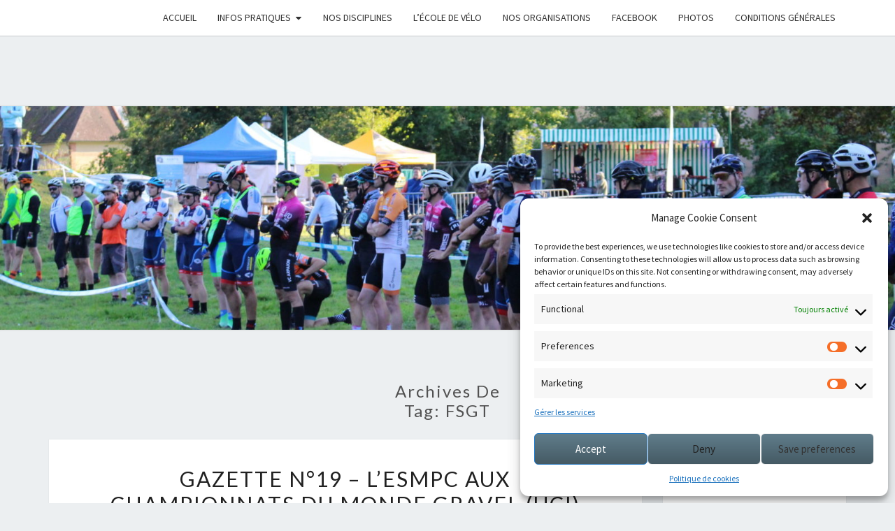

--- FILE ---
content_type: text/html; charset=UTF-8
request_url: https://site.esmpc.fr/tag/fsgt/
body_size: 35994
content:
<!DOCTYPE html>

<!--[if IE 8]>
<html id="ie8" lang="fr-FR">
<![endif]-->
<!--[if !(IE 8) ]><!-->
<html lang="fr-FR">
<!--<![endif]-->
<head>
<meta charset="UTF-8" />
<meta name="viewport" content="width=device-width" />
<link rel="profile" href="https://gmpg.org/xfn/11" />
<link rel="pingback" href="https://site.esmpc.fr/xmlrpc.php" />
<title>FSGT</title>
<meta name='robots' content='max-image-preview:large' />
	<style>img:is([sizes="auto" i], [sizes^="auto," i]) { contain-intrinsic-size: 3000px 1500px }</style>
	<link rel='dns-prefetch' href='//fonts.googleapis.com' />
<link rel="alternate" type="application/rss+xml" title=" &raquo; Flux" href="https://site.esmpc.fr/feed/" />
<link rel="alternate" type="application/rss+xml" title=" &raquo; Flux des commentaires" href="https://site.esmpc.fr/comments/feed/" />
<link rel="alternate" type="application/rss+xml" title=" &raquo; Flux de l’étiquette FSGT" href="https://site.esmpc.fr/tag/fsgt/feed/" />
<script type="text/javascript">
/* <![CDATA[ */
window._wpemojiSettings = {"baseUrl":"https:\/\/s.w.org\/images\/core\/emoji\/15.0.3\/72x72\/","ext":".png","svgUrl":"https:\/\/s.w.org\/images\/core\/emoji\/15.0.3\/svg\/","svgExt":".svg","source":{"concatemoji":"https:\/\/site.esmpc.fr\/wp-includes\/js\/wp-emoji-release.min.js?ver=7ea506e7d90fb29bf5b080bd3c794128"}};
/*! This file is auto-generated */
!function(i,n){var o,s,e;function c(e){try{var t={supportTests:e,timestamp:(new Date).valueOf()};sessionStorage.setItem(o,JSON.stringify(t))}catch(e){}}function p(e,t,n){e.clearRect(0,0,e.canvas.width,e.canvas.height),e.fillText(t,0,0);var t=new Uint32Array(e.getImageData(0,0,e.canvas.width,e.canvas.height).data),r=(e.clearRect(0,0,e.canvas.width,e.canvas.height),e.fillText(n,0,0),new Uint32Array(e.getImageData(0,0,e.canvas.width,e.canvas.height).data));return t.every(function(e,t){return e===r[t]})}function u(e,t,n){switch(t){case"flag":return n(e,"\ud83c\udff3\ufe0f\u200d\u26a7\ufe0f","\ud83c\udff3\ufe0f\u200b\u26a7\ufe0f")?!1:!n(e,"\ud83c\uddfa\ud83c\uddf3","\ud83c\uddfa\u200b\ud83c\uddf3")&&!n(e,"\ud83c\udff4\udb40\udc67\udb40\udc62\udb40\udc65\udb40\udc6e\udb40\udc67\udb40\udc7f","\ud83c\udff4\u200b\udb40\udc67\u200b\udb40\udc62\u200b\udb40\udc65\u200b\udb40\udc6e\u200b\udb40\udc67\u200b\udb40\udc7f");case"emoji":return!n(e,"\ud83d\udc26\u200d\u2b1b","\ud83d\udc26\u200b\u2b1b")}return!1}function f(e,t,n){var r="undefined"!=typeof WorkerGlobalScope&&self instanceof WorkerGlobalScope?new OffscreenCanvas(300,150):i.createElement("canvas"),a=r.getContext("2d",{willReadFrequently:!0}),o=(a.textBaseline="top",a.font="600 32px Arial",{});return e.forEach(function(e){o[e]=t(a,e,n)}),o}function t(e){var t=i.createElement("script");t.src=e,t.defer=!0,i.head.appendChild(t)}"undefined"!=typeof Promise&&(o="wpEmojiSettingsSupports",s=["flag","emoji"],n.supports={everything:!0,everythingExceptFlag:!0},e=new Promise(function(e){i.addEventListener("DOMContentLoaded",e,{once:!0})}),new Promise(function(t){var n=function(){try{var e=JSON.parse(sessionStorage.getItem(o));if("object"==typeof e&&"number"==typeof e.timestamp&&(new Date).valueOf()<e.timestamp+604800&&"object"==typeof e.supportTests)return e.supportTests}catch(e){}return null}();if(!n){if("undefined"!=typeof Worker&&"undefined"!=typeof OffscreenCanvas&&"undefined"!=typeof URL&&URL.createObjectURL&&"undefined"!=typeof Blob)try{var e="postMessage("+f.toString()+"("+[JSON.stringify(s),u.toString(),p.toString()].join(",")+"));",r=new Blob([e],{type:"text/javascript"}),a=new Worker(URL.createObjectURL(r),{name:"wpTestEmojiSupports"});return void(a.onmessage=function(e){c(n=e.data),a.terminate(),t(n)})}catch(e){}c(n=f(s,u,p))}t(n)}).then(function(e){for(var t in e)n.supports[t]=e[t],n.supports.everything=n.supports.everything&&n.supports[t],"flag"!==t&&(n.supports.everythingExceptFlag=n.supports.everythingExceptFlag&&n.supports[t]);n.supports.everythingExceptFlag=n.supports.everythingExceptFlag&&!n.supports.flag,n.DOMReady=!1,n.readyCallback=function(){n.DOMReady=!0}}).then(function(){return e}).then(function(){var e;n.supports.everything||(n.readyCallback(),(e=n.source||{}).concatemoji?t(e.concatemoji):e.wpemoji&&e.twemoji&&(t(e.twemoji),t(e.wpemoji)))}))}((window,document),window._wpemojiSettings);
/* ]]> */
</script>
<link rel='stylesheet' id='cf7ic_style-css' href='https://site.esmpc.fr/wp-content/plugins/contact-form-7-image-captcha/css/cf7ic-style.css?ver=3.3.7' type='text/css' media='all' />
<style id='wp-emoji-styles-inline-css' type='text/css'>

	img.wp-smiley, img.emoji {
		display: inline !important;
		border: none !important;
		box-shadow: none !important;
		height: 1em !important;
		width: 1em !important;
		margin: 0 0.07em !important;
		vertical-align: -0.1em !important;
		background: none !important;
		padding: 0 !important;
	}
</style>
<link rel='stylesheet' id='wp-block-library-css' href='https://site.esmpc.fr/wp-includes/css/dist/block-library/style.min.css?ver=7ea506e7d90fb29bf5b080bd3c794128' type='text/css' media='all' />
<style id='classic-theme-styles-inline-css' type='text/css'>
/*! This file is auto-generated */
.wp-block-button__link{color:#fff;background-color:#32373c;border-radius:9999px;box-shadow:none;text-decoration:none;padding:calc(.667em + 2px) calc(1.333em + 2px);font-size:1.125em}.wp-block-file__button{background:#32373c;color:#fff;text-decoration:none}
</style>
<style id='global-styles-inline-css' type='text/css'>
:root{--wp--preset--aspect-ratio--square: 1;--wp--preset--aspect-ratio--4-3: 4/3;--wp--preset--aspect-ratio--3-4: 3/4;--wp--preset--aspect-ratio--3-2: 3/2;--wp--preset--aspect-ratio--2-3: 2/3;--wp--preset--aspect-ratio--16-9: 16/9;--wp--preset--aspect-ratio--9-16: 9/16;--wp--preset--color--black: #000000;--wp--preset--color--cyan-bluish-gray: #abb8c3;--wp--preset--color--white: #ffffff;--wp--preset--color--pale-pink: #f78da7;--wp--preset--color--vivid-red: #cf2e2e;--wp--preset--color--luminous-vivid-orange: #ff6900;--wp--preset--color--luminous-vivid-amber: #fcb900;--wp--preset--color--light-green-cyan: #7bdcb5;--wp--preset--color--vivid-green-cyan: #00d084;--wp--preset--color--pale-cyan-blue: #8ed1fc;--wp--preset--color--vivid-cyan-blue: #0693e3;--wp--preset--color--vivid-purple: #9b51e0;--wp--preset--gradient--vivid-cyan-blue-to-vivid-purple: linear-gradient(135deg,rgba(6,147,227,1) 0%,rgb(155,81,224) 100%);--wp--preset--gradient--light-green-cyan-to-vivid-green-cyan: linear-gradient(135deg,rgb(122,220,180) 0%,rgb(0,208,130) 100%);--wp--preset--gradient--luminous-vivid-amber-to-luminous-vivid-orange: linear-gradient(135deg,rgba(252,185,0,1) 0%,rgba(255,105,0,1) 100%);--wp--preset--gradient--luminous-vivid-orange-to-vivid-red: linear-gradient(135deg,rgba(255,105,0,1) 0%,rgb(207,46,46) 100%);--wp--preset--gradient--very-light-gray-to-cyan-bluish-gray: linear-gradient(135deg,rgb(238,238,238) 0%,rgb(169,184,195) 100%);--wp--preset--gradient--cool-to-warm-spectrum: linear-gradient(135deg,rgb(74,234,220) 0%,rgb(151,120,209) 20%,rgb(207,42,186) 40%,rgb(238,44,130) 60%,rgb(251,105,98) 80%,rgb(254,248,76) 100%);--wp--preset--gradient--blush-light-purple: linear-gradient(135deg,rgb(255,206,236) 0%,rgb(152,150,240) 100%);--wp--preset--gradient--blush-bordeaux: linear-gradient(135deg,rgb(254,205,165) 0%,rgb(254,45,45) 50%,rgb(107,0,62) 100%);--wp--preset--gradient--luminous-dusk: linear-gradient(135deg,rgb(255,203,112) 0%,rgb(199,81,192) 50%,rgb(65,88,208) 100%);--wp--preset--gradient--pale-ocean: linear-gradient(135deg,rgb(255,245,203) 0%,rgb(182,227,212) 50%,rgb(51,167,181) 100%);--wp--preset--gradient--electric-grass: linear-gradient(135deg,rgb(202,248,128) 0%,rgb(113,206,126) 100%);--wp--preset--gradient--midnight: linear-gradient(135deg,rgb(2,3,129) 0%,rgb(40,116,252) 100%);--wp--preset--font-size--small: 13px;--wp--preset--font-size--medium: 20px;--wp--preset--font-size--large: 36px;--wp--preset--font-size--x-large: 42px;--wp--preset--spacing--20: 0.44rem;--wp--preset--spacing--30: 0.67rem;--wp--preset--spacing--40: 1rem;--wp--preset--spacing--50: 1.5rem;--wp--preset--spacing--60: 2.25rem;--wp--preset--spacing--70: 3.38rem;--wp--preset--spacing--80: 5.06rem;--wp--preset--shadow--natural: 6px 6px 9px rgba(0, 0, 0, 0.2);--wp--preset--shadow--deep: 12px 12px 50px rgba(0, 0, 0, 0.4);--wp--preset--shadow--sharp: 6px 6px 0px rgba(0, 0, 0, 0.2);--wp--preset--shadow--outlined: 6px 6px 0px -3px rgba(255, 255, 255, 1), 6px 6px rgba(0, 0, 0, 1);--wp--preset--shadow--crisp: 6px 6px 0px rgba(0, 0, 0, 1);}:where(.is-layout-flex){gap: 0.5em;}:where(.is-layout-grid){gap: 0.5em;}body .is-layout-flex{display: flex;}.is-layout-flex{flex-wrap: wrap;align-items: center;}.is-layout-flex > :is(*, div){margin: 0;}body .is-layout-grid{display: grid;}.is-layout-grid > :is(*, div){margin: 0;}:where(.wp-block-columns.is-layout-flex){gap: 2em;}:where(.wp-block-columns.is-layout-grid){gap: 2em;}:where(.wp-block-post-template.is-layout-flex){gap: 1.25em;}:where(.wp-block-post-template.is-layout-grid){gap: 1.25em;}.has-black-color{color: var(--wp--preset--color--black) !important;}.has-cyan-bluish-gray-color{color: var(--wp--preset--color--cyan-bluish-gray) !important;}.has-white-color{color: var(--wp--preset--color--white) !important;}.has-pale-pink-color{color: var(--wp--preset--color--pale-pink) !important;}.has-vivid-red-color{color: var(--wp--preset--color--vivid-red) !important;}.has-luminous-vivid-orange-color{color: var(--wp--preset--color--luminous-vivid-orange) !important;}.has-luminous-vivid-amber-color{color: var(--wp--preset--color--luminous-vivid-amber) !important;}.has-light-green-cyan-color{color: var(--wp--preset--color--light-green-cyan) !important;}.has-vivid-green-cyan-color{color: var(--wp--preset--color--vivid-green-cyan) !important;}.has-pale-cyan-blue-color{color: var(--wp--preset--color--pale-cyan-blue) !important;}.has-vivid-cyan-blue-color{color: var(--wp--preset--color--vivid-cyan-blue) !important;}.has-vivid-purple-color{color: var(--wp--preset--color--vivid-purple) !important;}.has-black-background-color{background-color: var(--wp--preset--color--black) !important;}.has-cyan-bluish-gray-background-color{background-color: var(--wp--preset--color--cyan-bluish-gray) !important;}.has-white-background-color{background-color: var(--wp--preset--color--white) !important;}.has-pale-pink-background-color{background-color: var(--wp--preset--color--pale-pink) !important;}.has-vivid-red-background-color{background-color: var(--wp--preset--color--vivid-red) !important;}.has-luminous-vivid-orange-background-color{background-color: var(--wp--preset--color--luminous-vivid-orange) !important;}.has-luminous-vivid-amber-background-color{background-color: var(--wp--preset--color--luminous-vivid-amber) !important;}.has-light-green-cyan-background-color{background-color: var(--wp--preset--color--light-green-cyan) !important;}.has-vivid-green-cyan-background-color{background-color: var(--wp--preset--color--vivid-green-cyan) !important;}.has-pale-cyan-blue-background-color{background-color: var(--wp--preset--color--pale-cyan-blue) !important;}.has-vivid-cyan-blue-background-color{background-color: var(--wp--preset--color--vivid-cyan-blue) !important;}.has-vivid-purple-background-color{background-color: var(--wp--preset--color--vivid-purple) !important;}.has-black-border-color{border-color: var(--wp--preset--color--black) !important;}.has-cyan-bluish-gray-border-color{border-color: var(--wp--preset--color--cyan-bluish-gray) !important;}.has-white-border-color{border-color: var(--wp--preset--color--white) !important;}.has-pale-pink-border-color{border-color: var(--wp--preset--color--pale-pink) !important;}.has-vivid-red-border-color{border-color: var(--wp--preset--color--vivid-red) !important;}.has-luminous-vivid-orange-border-color{border-color: var(--wp--preset--color--luminous-vivid-orange) !important;}.has-luminous-vivid-amber-border-color{border-color: var(--wp--preset--color--luminous-vivid-amber) !important;}.has-light-green-cyan-border-color{border-color: var(--wp--preset--color--light-green-cyan) !important;}.has-vivid-green-cyan-border-color{border-color: var(--wp--preset--color--vivid-green-cyan) !important;}.has-pale-cyan-blue-border-color{border-color: var(--wp--preset--color--pale-cyan-blue) !important;}.has-vivid-cyan-blue-border-color{border-color: var(--wp--preset--color--vivid-cyan-blue) !important;}.has-vivid-purple-border-color{border-color: var(--wp--preset--color--vivid-purple) !important;}.has-vivid-cyan-blue-to-vivid-purple-gradient-background{background: var(--wp--preset--gradient--vivid-cyan-blue-to-vivid-purple) !important;}.has-light-green-cyan-to-vivid-green-cyan-gradient-background{background: var(--wp--preset--gradient--light-green-cyan-to-vivid-green-cyan) !important;}.has-luminous-vivid-amber-to-luminous-vivid-orange-gradient-background{background: var(--wp--preset--gradient--luminous-vivid-amber-to-luminous-vivid-orange) !important;}.has-luminous-vivid-orange-to-vivid-red-gradient-background{background: var(--wp--preset--gradient--luminous-vivid-orange-to-vivid-red) !important;}.has-very-light-gray-to-cyan-bluish-gray-gradient-background{background: var(--wp--preset--gradient--very-light-gray-to-cyan-bluish-gray) !important;}.has-cool-to-warm-spectrum-gradient-background{background: var(--wp--preset--gradient--cool-to-warm-spectrum) !important;}.has-blush-light-purple-gradient-background{background: var(--wp--preset--gradient--blush-light-purple) !important;}.has-blush-bordeaux-gradient-background{background: var(--wp--preset--gradient--blush-bordeaux) !important;}.has-luminous-dusk-gradient-background{background: var(--wp--preset--gradient--luminous-dusk) !important;}.has-pale-ocean-gradient-background{background: var(--wp--preset--gradient--pale-ocean) !important;}.has-electric-grass-gradient-background{background: var(--wp--preset--gradient--electric-grass) !important;}.has-midnight-gradient-background{background: var(--wp--preset--gradient--midnight) !important;}.has-small-font-size{font-size: var(--wp--preset--font-size--small) !important;}.has-medium-font-size{font-size: var(--wp--preset--font-size--medium) !important;}.has-large-font-size{font-size: var(--wp--preset--font-size--large) !important;}.has-x-large-font-size{font-size: var(--wp--preset--font-size--x-large) !important;}
:where(.wp-block-post-template.is-layout-flex){gap: 1.25em;}:where(.wp-block-post-template.is-layout-grid){gap: 1.25em;}
:where(.wp-block-columns.is-layout-flex){gap: 2em;}:where(.wp-block-columns.is-layout-grid){gap: 2em;}
:root :where(.wp-block-pullquote){font-size: 1.5em;line-height: 1.6;}
</style>
<link rel='stylesheet' id='contact-form-7-css' href='https://site.esmpc.fr/wp-content/plugins/contact-form-7/includes/css/styles.css?ver=6.1.4' type='text/css' media='all' />
<link rel='stylesheet' id='hello-asso-css' href='https://site.esmpc.fr/wp-content/plugins/helloasso/public/css/hello-asso-public.css?ver=1.1.23' type='text/css' media='all' />
<link rel='stylesheet' id='wpa-css-css' href='https://site.esmpc.fr/wp-content/plugins/honeypot/includes/css/wpa.css?ver=2.2.09' type='text/css' media='all' />
<link rel='stylesheet' id='cmplz-general-css' href='https://site.esmpc.fr/wp-content/plugins/complianz-gdpr/assets/css/cookieblocker.min.css?ver=1741879844' type='text/css' media='all' />
<link rel='stylesheet' id='bootstrap-css' href='https://site.esmpc.fr/wp-content/themes/nisarg/css/bootstrap.css?ver=7ea506e7d90fb29bf5b080bd3c794128' type='text/css' media='all' />
<link rel='stylesheet' id='font-awesome-css' href='https://site.esmpc.fr/wp-content/themes/nisarg/font-awesome/css/font-awesome.min.css?ver=7ea506e7d90fb29bf5b080bd3c794128' type='text/css' media='all' />
<link rel='stylesheet' id='nisarg-style-css' href='https://site.esmpc.fr/wp-content/themes/nisarg/style.css?ver=7ea506e7d90fb29bf5b080bd3c794128' type='text/css' media='all' />
<style id='nisarg-style-inline-css' type='text/css'>
	/* Color Scheme */

	/* Accent Color */

	a:active,
	a:hover,
	a:focus {
	    color: #005cdd;
	}

	.main-navigation .primary-menu > li > a:hover, .main-navigation .primary-menu > li > a:focus {
		color: #005cdd;
	}
	
	.main-navigation .primary-menu .sub-menu .current_page_item > a,
	.main-navigation .primary-menu .sub-menu .current-menu-item > a {
		color: #005cdd;
	}
	.main-navigation .primary-menu .sub-menu .current_page_item > a:hover,
	.main-navigation .primary-menu .sub-menu .current_page_item > a:focus,
	.main-navigation .primary-menu .sub-menu .current-menu-item > a:hover,
	.main-navigation .primary-menu .sub-menu .current-menu-item > a:focus {
		background-color: #fff;
		color: #005cdd;
	}
	.dropdown-toggle:hover,
	.dropdown-toggle:focus {
		color: #005cdd;
	}
	.pagination .current,
	.dark .pagination .current {
		background-color: #005cdd;
		border: 1px solid #005cdd;
	}
	blockquote {
		border-color: #005cdd;
	}
	@media (min-width: 768px){
		.main-navigation .primary-menu > .current_page_item > a,
		.main-navigation .primary-menu > .current_page_item > a:hover,
		.main-navigation .primary-menu > .current_page_item > a:focus,
		.main-navigation .primary-menu > .current-menu-item > a,
		.main-navigation .primary-menu > .current-menu-item > a:hover,
		.main-navigation .primary-menu > .current-menu-item > a:focus,
		.main-navigation .primary-menu > .current_page_ancestor > a,
		.main-navigation .primary-menu > .current_page_ancestor > a:hover,
		.main-navigation .primary-menu > .current_page_ancestor > a:focus,
		.main-navigation .primary-menu > .current-menu-ancestor > a,
		.main-navigation .primary-menu > .current-menu-ancestor > a:hover,
		.main-navigation .primary-menu > .current-menu-ancestor > a:focus {
			border-top: 4px solid #005cdd;
		}
		.main-navigation ul ul a:hover,
		.main-navigation ul ul a.focus {
			color: #fff;
			background-color: #005cdd;
		}
	}

	.main-navigation .primary-menu > .open > a, .main-navigation .primary-menu > .open > a:hover, .main-navigation .primary-menu > .open > a:focus {
		color: #005cdd;
	}

	.main-navigation .primary-menu > li > .sub-menu  li > a:hover,
	.main-navigation .primary-menu > li > .sub-menu  li > a:focus {
		color: #fff;
		background-color: #005cdd;
	}

	@media (max-width: 767px) {
		.main-navigation .primary-menu .open .sub-menu > li > a:hover {
			color: #fff;
			background-color: #005cdd;
		}
	}

	.sticky-post{
		color: #fff;
	    background: #005cdd; 
	}
	
	.entry-title a:hover,
	.entry-title a:focus{
	    color: #005cdd;
	}

	.entry-header .entry-meta::after{
	    background: #005cdd;
	}

	.fa {
		color: #005cdd;
	}

	.btn-default{
		border-bottom: 1px solid #005cdd;
	}

	.btn-default:hover, .btn-default:focus{
	    border-bottom: 1px solid #005cdd;
	    background-color: #005cdd;
	}

	.nav-previous:hover, .nav-next:hover{
	    border: 1px solid #005cdd;
	    background-color: #005cdd;
	}

	.next-post a:hover,.prev-post a:hover{
	    color: #005cdd;
	}

	.posts-navigation .next-post a:hover .fa, .posts-navigation .prev-post a:hover .fa{
	    color: #005cdd;
	}


	#secondary .widget-title::after{
		position: absolute;
	    width: 50px;
	    display: block;
	    height: 4px;    
	    bottom: -15px;
		background-color: #005cdd;
	    content: "";
	}

	#secondary .widget a:hover,
	#secondary .widget a:focus,
	.dark #secondary .widget #recentcomments a:hover,
	.dark #secondary .widget #recentcomments a:focus {
		color: #005cdd;
	}

	#secondary .widget_calendar tbody a {
		color: #fff;
		padding: 0.2em;
	    background-color: #005cdd;
	}

	#secondary .widget_calendar tbody a:hover{
		color: #fff;
	    padding: 0.2em;
	    background-color: #005cdd;  
	}	

	.dark .comment-respond #submit,
	.dark .main-navigation .menu-toggle:hover, 
	.dark .main-navigation .menu-toggle:focus,
	.dark html input[type="button"], 
	.dark input[type="reset"], 
	.dark input[type="submit"] {
		background: #005cdd;
		color: #fff;
	}
	
	.dark a {
		color: #005cdd;
	}

</style>
<link rel='stylesheet' id='nisarg-google-fonts-css' href='https://fonts.googleapis.com/css?family=Source+Sans+Pro%3A400%2C700%7CLato%3A400&#038;display=swap' type='text/css' media='all' />
<script type="text/javascript" async src="https://site.esmpc.fr/wp-content/plugins/burst-statistics/helpers/timeme/timeme.min.js?ver=1.7.6" id="burst-timeme-js"></script>
<script type="text/javascript" src="https://site.esmpc.fr/wp-includes/js/jquery/jquery.min.js?ver=3.7.1" id="jquery-core-js"></script>
<script type="text/javascript" src="https://site.esmpc.fr/wp-includes/js/jquery/jquery-migrate.min.js?ver=3.4.1" id="jquery-migrate-js"></script>
<script type="text/javascript" src="https://site.esmpc.fr/wp-content/plugins/helloasso/public/js/hello-asso-public.js?ver=1.1.23" id="hello-asso-js"></script>
<!--[if lt IE 9]>
<script type="text/javascript" src="https://site.esmpc.fr/wp-content/themes/nisarg/js/html5shiv.js?ver=3.7.3" id="html5shiv-js"></script>
<![endif]-->
<link rel="https://api.w.org/" href="https://site.esmpc.fr/wp-json/" /><link rel="alternate" title="JSON" type="application/json" href="https://site.esmpc.fr/wp-json/wp/v2/tags/36" /><link rel="EditURI" type="application/rsd+xml" title="RSD" href="https://site.esmpc.fr/xmlrpc.php?rsd" />
			<style>.cmplz-hidden {
					display: none !important;
				}</style>
<style type="text/css">
        .site-header { background: #0183c4; }
</style>


	<style type="text/css">
		body,
		button,
		input,
		select,
		textarea {
		    font-family:  'Source Sans Pro',-apple-system,BlinkMacSystemFont,"Segoe UI",Roboto,Oxygen-Sans,Ubuntu,Cantarell,"Helvetica Neue",sans-serif;
		    font-weight: 400;
		    font-style: normal; 
		}
		h1,h2,h3,h4,h5,h6 {
	    	font-family: 'Lato',-apple-system,BlinkMacSystemFont,"Segoe UI",Roboto,Oxygen-Sans,Ubuntu,Cantarell,"Helvetica Neue",sans-serif;
	    	font-weight: 400;
	    	font-style: normal;
	    }
	    .navbar-brand,
	    #site-navigation.main-navigation ul {
	    	font-family: 'Source Sans Pro',-apple-system,BlinkMacSystemFont,"Segoe UI",Roboto,Oxygen-Sans,Ubuntu,Cantarell,"Helvetica Neue",sans-serif;
	    }
	    #site-navigation.main-navigation ul {
	    	font-weight: 400;
	    	font-style: normal;
	    }
	</style>

			<style type="text/css" id="nisarg-header-css">
					.site-header {
				background: url(https://site.esmpc.fr/wp-content/uploads/2024/10/cropped-IMG_6172-scaled-1.jpg) no-repeat scroll top;
				background-size: cover;
			}
			@media (min-width: 320px) and (max-width: 359px ) {
				.site-header {
					height: 80px;
				}
			}
			@media (min-width: 360px) and (max-width: 767px ) {
				.site-header {
					height: 90px;
				}
			}
			@media (min-width: 768px) and (max-width: 979px ) {
				.site-header {
					height: 192px;
				}
			}
			@media (min-width: 980px) and (max-width: 1279px ){
				.site-header {
					height: 245px;
				}
			}
			@media (min-width: 1280px) and (max-width: 1365px ){
				.site-header {
					height: 320px;
				}
			}
			@media (min-width: 1366px) and (max-width: 1439px ){
				.site-header {
					height: 341px;
				}
			}
			@media (min-width: 1440px) and (max-width: 1599px ) {
				.site-header {
					height: 360px;
				}
			}
			@media (min-width: 1600px) and (max-width: 1919px ) {
				.site-header {
					height: 400px;
				}
			}
			@media (min-width: 1920px) and (max-width: 2559px ) {
				.site-header {
					height: 480px;
				}
			}
			@media (min-width: 2560px)  and (max-width: 2879px ) {
				.site-header {
					height: 640px;
				}
			}
			@media (min-width: 2880px) {
				.site-header {
					height: 720px;
				}
			}
			.site-header{
				-webkit-box-shadow: 0px 0px 2px 1px rgba(182,182,182,0.3);
		    	-moz-box-shadow: 0px 0px 2px 1px rgba(182,182,182,0.3);
		    	-o-box-shadow: 0px 0px 2px 1px rgba(182,182,182,0.3);
		    	box-shadow: 0px 0px 2px 1px rgba(182,182,182,0.3);
			}
					.site-title,
			.site-description,
			.dark .site-title,
			.dark .site-description {
				color: #ffffff;
			}
			.site-title::after{
				background: #ffffff;
				content:"";
			}
		</style>
		<link rel="icon" href="https://site.esmpc.fr/wp-content/uploads/2022/01/cropped-logo-32x32.jpg" sizes="32x32" />
<link rel="icon" href="https://site.esmpc.fr/wp-content/uploads/2022/01/cropped-logo-192x192.jpg" sizes="192x192" />
<link rel="apple-touch-icon" href="https://site.esmpc.fr/wp-content/uploads/2022/01/cropped-logo-180x180.jpg" />
<meta name="msapplication-TileImage" content="https://site.esmpc.fr/wp-content/uploads/2022/01/cropped-logo-270x270.jpg" />
</head>
<body data-rsssl=1 data-cmplz=2 class="archive tag tag-fsgt tag-36 wp-embed-responsive light">
<div id="page" class="hfeed site">
<header id="masthead"   role="banner">
	<nav id="site-navigation" class="main-navigation navbar-fixed-top navbar-left" role="navigation">
		<!-- Brand and toggle get grouped for better mobile display -->
		<div class="container" id="navigation_menu">
			<div class="navbar-header">
									<button type="button" class="menu-toggle" data-toggle="collapse" data-target=".navbar-ex1-collapse">
						<span class="sr-only">Toggle navigation</span>
						<span class="icon-bar"></span> 
						<span class="icon-bar"></span>
						<span class="icon-bar"></span>
					</button>
									<a class="navbar-brand" href="https://site.esmpc.fr/"></a>
			</div><!-- .navbar-header -->
			<div class="collapse navbar-collapse navbar-ex1-collapse"><ul id="menu-msw-primary-menu-photography" class="primary-menu"><li id="menu-item-427" class="menu-item menu-item-type-custom menu-item-object-custom menu-item-home menu-item-427"><a href="https://site.esmpc.fr/">Accueil</a></li>
<li id="menu-item-311" class="menu-item menu-item-type-post_type menu-item-object-page menu-item-has-children menu-item-311"><a href="https://site.esmpc.fr/?page_id=308">Infos pratiques</a>
<ul class="sub-menu">
	<li id="menu-item-323" class="menu-item menu-item-type-post_type menu-item-object-page menu-item-323"><a href="https://site.esmpc.fr/?page_id=308">Le Bureau</a></li>
	<li id="menu-item-329" class="menu-item menu-item-type-post_type menu-item-object-page menu-item-329"><a href="https://site.esmpc.fr/cotisations-et-licences/">Cotisation et Licences</a></li>
	<li id="menu-item-1187" class="menu-item menu-item-type-post_type menu-item-object-page menu-item-1187"><a href="https://site.esmpc.fr/comment-sinscrire-aux-courses/">L&rsquo;inscription aux courses</a></li>
	<li id="menu-item-332" class="menu-item menu-item-type-post_type menu-item-object-page menu-item-332"><a href="https://site.esmpc.fr/nos-tenues/">Nos tenues</a></li>
	<li id="menu-item-330" class="menu-item menu-item-type-post_type menu-item-object-page menu-item-330"><a href="https://site.esmpc.fr/nos-partenaires/">Nos partenaires</a></li>
	<li id="menu-item-505" class="menu-item menu-item-type-post_type menu-item-object-page menu-item-505"><a href="https://site.esmpc.fr/nous-contacter/">Nous contacter</a></li>
</ul>
</li>
<li id="menu-item-331" class="menu-item menu-item-type-post_type menu-item-object-page menu-item-331"><a href="https://site.esmpc.fr/nos-disciplines/">Nos disciplines</a></li>
<li id="menu-item-333" class="menu-item menu-item-type-post_type menu-item-object-page menu-item-333"><a href="https://site.esmpc.fr/ecole-de-velo/">L’école de vélo</a></li>
<li id="menu-item-625" class="menu-item menu-item-type-taxonomy menu-item-object-category menu-item-625"><a href="https://site.esmpc.fr/category/nos-organisations/">Nos organisations</a></li>
<li id="menu-item-188" class="menu-item menu-item-type-custom menu-item-object-custom menu-item-188"><a href="https://www.facebook.com/ESMPC-team-1541504482772959/">Facebook</a></li>
<li id="menu-item-428" class="menu-item menu-item-type-custom menu-item-object-custom menu-item-428"><a href="https://www.esmpc.fr/photos/">Photos</a></li>
<li id="menu-item-2719" class="menu-item menu-item-type-post_type menu-item-object-page menu-item-2719"><a href="https://site.esmpc.fr/conditions-generales/">Conditions générales</a></li>
</ul></div>		</div><!--#container-->
	</nav>
	<div id="cc_spacer"></div><!-- used to clear fixed navigation by the themes js -->

		<div class="site-header">
		<div class="site-branding">
			<a class="home-link" href="https://site.esmpc.fr/" title="" rel="home">
				<h1 class="site-title"></h1>
				<h2 class="site-description"></h2>
			</a>
		</div><!--.site-branding-->
	</div><!--.site-header-->
	
</header>
<div id="content" class="site-content">
	<div class="container">
		<div class="row">
							<header class="archive-page-header">
					<h3 class="archive-page-title">Archives de<br>Tag: <span>FSGT</span></h3>				</header><!-- .page-header -->
				<div id="primary" class="col-md-9 content-area">
					<main id="main" class="site-main" role="main">
					
<article id="post-3086"  class="post-content post-3086 post type-post status-publish format-standard hentry category-saison-2025-2 tag-course-velo tag-epernon tag-esmpc tag-ffc tag-fsgt tag-gravel tag-maintenon tag-pierres tag-renault tag-ufolep tag-velo-de-route">

	
	
	<header class="entry-header">
		<span class="screen-reader-text">Gazette n°19 &#8211; L&rsquo;ESMPC aux championnats du Monde Gravel (UCI)</span>
					<h2 class="entry-title">
				<a href="https://site.esmpc.fr/gazette-n19-lesmpc-aux-championnats-du-monde-gravel-uci/" rel="bookmark">Gazette n°19 &#8211; L&rsquo;ESMPC aux championnats du Monde Gravel (UCI)</a>
			</h2>
		
				<div class="entry-meta">
			<h5 class="entry-date"><i class="fa fa-calendar-o"></i> <a href="https://site.esmpc.fr/gazette-n19-lesmpc-aux-championnats-du-monde-gravel-uci/" title="15h36" rel="bookmark"><time class="entry-date" datetime="2025-10-31T15:36:41+01:00" pubdate>31 octobre 2025 </time></a><span class="byline"><span class="sep"></span><i class="fa fa-user"></i>
<span class="author vcard"><a class="url fn n" href="https://site.esmpc.fr/author/admin/" title="Voir toutes les publications de  Admin" rel="author">Admin</a></span></span></h5>
		</div><!-- .entry-meta -->
			</header><!-- .entry-header -->

			<div class="entry-content">
				
<p>Souvenez-vous : en <a href="https://site.esmpc.fr/gazette-n18-lancement-de-la-saison-chapitre-2-gravel-longue-distance/" data-type="link" data-id="https://site.esmpc.fr/gazette-n18-lancement-de-la-saison-chapitre-2-gravel-longue-distance/" target="_blank" rel="noreferrer noopener">mars </a>dernier, Isabelle a manqué sa qualification pour les championnats du monde Gravel UCI, à deux minutes près. C&rsquo;est en juin, à la Coupe du Monde de Millau, qu&rsquo;elle a décroché sa qualification, après 80 km de Gravel (1500 m de D+) et une belle 3ème place.<br>La qualification assurée, Isabelle a pris le départ de sa 4ème Coupe du Monde à Singen (Allemagne), en juillet, afin de parfaire sa préparation. Ce fut la plus dure des Coupes du Monde de la saison, avec un beau tracé et un gros dénivelé positif.<br><br>En septembre ont eu lieu les premiers Championnats de France Gravel, à Châtellerault. Isabelle termine 2ème après une gestion parfaite de sa course. C&rsquo;était un très bon entraînement sur un parcours de 120 km, à quinze jours des mondiaux.<br><br>Et le 11 octobre, la course tant attendue de toute la saison s&rsquo;est déroulée à Maastricht, aux Pays-Bas. Isabelle, seule représentante française dans sa catégorie (Women 55/59), a pris le départ avec 130 concurrentes, dans son SAS, pour 82 km et 800 m de dénivelé. Malgré une chute au départ qui a divisé le peloton, Isa s&rsquo;est accrochée à un groupe dont elles sont restées solidaires toute la course, en reprenant quelques concurrentes. Avec de très bonnes jambes et de bonnes sensations, Isa termine 29ème sur 35 engagées et a pris beaucoup de plaisir sur cette course.</p>



<p>Tout l&rsquo;ESMPC est très fier d&rsquo;elle et de cette superbe saison ! </p>



<div class="wp-block-columns is-layout-flex wp-container-core-columns-is-layout-1 wp-block-columns-is-layout-flex">
<div class="wp-block-column is-layout-flow wp-block-column-is-layout-flow">
<figure data-wp-context="{&quot;imageId&quot;:&quot;6977ad1e53e27&quot;}" data-wp-interactive="core/image" class="wp-block-image size-large wp-lightbox-container"><img fetchpriority="high" decoding="async" width="1518" height="1138" data-wp-class--hide="state.isContentHidden" data-wp-class--show="state.isContentVisible" data-wp-init="callbacks.setButtonStyles" data-wp-on-async--click="actions.showLightbox" data-wp-on-async--load="callbacks.setButtonStyles" data-wp-on-async-window--resize="callbacks.setButtonStyles" src="https://site.esmpc.fr/wp-content/uploads/2025/10/7cbdb30290b3e987a4ae457ac6e12561-edited.jpeg" alt="" class="wp-image-3093" srcset="https://site.esmpc.fr/wp-content/uploads/2025/10/7cbdb30290b3e987a4ae457ac6e12561-edited.jpeg 1518w, https://site.esmpc.fr/wp-content/uploads/2025/10/7cbdb30290b3e987a4ae457ac6e12561-edited-300x225.jpeg 300w, https://site.esmpc.fr/wp-content/uploads/2025/10/7cbdb30290b3e987a4ae457ac6e12561-edited-1024x768.jpeg 1024w, https://site.esmpc.fr/wp-content/uploads/2025/10/7cbdb30290b3e987a4ae457ac6e12561-edited-768x576.jpeg 768w, https://site.esmpc.fr/wp-content/uploads/2025/10/7cbdb30290b3e987a4ae457ac6e12561-edited-360x270.jpeg 360w" sizes="(max-width: 1518px) 100vw, 1518px" /><button
			class="lightbox-trigger"
			type="button"
			aria-haspopup="dialog"
			aria-label="Agrandir l‘image"
			data-wp-init="callbacks.initTriggerButton"
			data-wp-on-async--click="actions.showLightbox"
			data-wp-style--right="state.imageButtonRight"
			data-wp-style--top="state.imageButtonTop"
		>
			<svg xmlns="http://www.w3.org/2000/svg" width="12" height="12" fill="none" viewBox="0 0 12 12">
				<path fill="#fff" d="M2 0a2 2 0 0 0-2 2v2h1.5V2a.5.5 0 0 1 .5-.5h2V0H2Zm2 10.5H2a.5.5 0 0 1-.5-.5V8H0v2a2 2 0 0 0 2 2h2v-1.5ZM8 12v-1.5h2a.5.5 0 0 0 .5-.5V8H12v2a2 2 0 0 1-2 2H8Zm2-12a2 2 0 0 1 2 2v2h-1.5V2a.5.5 0 0 0-.5-.5H8V0h2Z" />
			</svg>
		</button><figcaption class="wp-element-caption">Podium à Millau</figcaption></figure>
</div>



<div class="wp-block-column is-layout-flow wp-block-column-is-layout-flow">
<figure data-wp-context="{&quot;imageId&quot;:&quot;6977ad1e542ad&quot;}" data-wp-interactive="core/image" class="wp-block-image size-full wp-lightbox-container"><img decoding="async" width="983" height="737" data-wp-class--hide="state.isContentHidden" data-wp-class--show="state.isContentVisible" data-wp-init="callbacks.setButtonStyles" data-wp-on-async--click="actions.showLightbox" data-wp-on-async--load="callbacks.setButtonStyles" data-wp-on-async-window--resize="callbacks.setButtonStyles" src="https://site.esmpc.fr/wp-content/uploads/2025/10/isa-chatellerault.jpeg" alt="" class="wp-image-3091" srcset="https://site.esmpc.fr/wp-content/uploads/2025/10/isa-chatellerault.jpeg 983w, https://site.esmpc.fr/wp-content/uploads/2025/10/isa-chatellerault-300x225.jpeg 300w, https://site.esmpc.fr/wp-content/uploads/2025/10/isa-chatellerault-768x576.jpeg 768w, https://site.esmpc.fr/wp-content/uploads/2025/10/isa-chatellerault-360x270.jpeg 360w" sizes="(max-width: 983px) 100vw, 983px" /><button
			class="lightbox-trigger"
			type="button"
			aria-haspopup="dialog"
			aria-label="Agrandir l‘image"
			data-wp-init="callbacks.initTriggerButton"
			data-wp-on-async--click="actions.showLightbox"
			data-wp-style--right="state.imageButtonRight"
			data-wp-style--top="state.imageButtonTop"
		>
			<svg xmlns="http://www.w3.org/2000/svg" width="12" height="12" fill="none" viewBox="0 0 12 12">
				<path fill="#fff" d="M2 0a2 2 0 0 0-2 2v2h1.5V2a.5.5 0 0 1 .5-.5h2V0H2Zm2 10.5H2a.5.5 0 0 1-.5-.5V8H0v2a2 2 0 0 0 2 2h2v-1.5ZM8 12v-1.5h2a.5.5 0 0 0 .5-.5V8H12v2a2 2 0 0 1-2 2H8Zm2-12a2 2 0 0 1 2 2v2h-1.5V2a.5.5 0 0 0-.5-.5H8V0h2Z" />
			</svg>
		</button><figcaption class="wp-element-caption">Vice-Championne de France</figcaption></figure>
</div>



<div class="wp-block-column is-layout-flow wp-block-column-is-layout-flow">
<figure data-wp-context="{&quot;imageId&quot;:&quot;6977ad1e54680&quot;}" data-wp-interactive="core/image" class="wp-block-image size-large wp-lightbox-container"><img decoding="async" width="995" height="746" data-wp-class--hide="state.isContentHidden" data-wp-class--show="state.isContentVisible" data-wp-init="callbacks.setButtonStyles" data-wp-on-async--click="actions.showLightbox" data-wp-on-async--load="callbacks.setButtonStyles" data-wp-on-async-window--resize="callbacks.setButtonStyles" src="https://site.esmpc.fr/wp-content/uploads/2025/10/3be33334-ab12-4de3-a184-c379c329ec5a-edited.jpeg" alt="" class="wp-image-3092" srcset="https://site.esmpc.fr/wp-content/uploads/2025/10/3be33334-ab12-4de3-a184-c379c329ec5a-edited.jpeg 995w, https://site.esmpc.fr/wp-content/uploads/2025/10/3be33334-ab12-4de3-a184-c379c329ec5a-edited-300x225.jpeg 300w, https://site.esmpc.fr/wp-content/uploads/2025/10/3be33334-ab12-4de3-a184-c379c329ec5a-edited-768x576.jpeg 768w, https://site.esmpc.fr/wp-content/uploads/2025/10/3be33334-ab12-4de3-a184-c379c329ec5a-edited-360x270.jpeg 360w" sizes="(max-width: 995px) 100vw, 995px" /><button
			class="lightbox-trigger"
			type="button"
			aria-haspopup="dialog"
			aria-label="Agrandir l‘image"
			data-wp-init="callbacks.initTriggerButton"
			data-wp-on-async--click="actions.showLightbox"
			data-wp-style--right="state.imageButtonRight"
			data-wp-style--top="state.imageButtonTop"
		>
			<svg xmlns="http://www.w3.org/2000/svg" width="12" height="12" fill="none" viewBox="0 0 12 12">
				<path fill="#fff" d="M2 0a2 2 0 0 0-2 2v2h1.5V2a.5.5 0 0 1 .5-.5h2V0H2Zm2 10.5H2a.5.5 0 0 1-.5-.5V8H0v2a2 2 0 0 0 2 2h2v-1.5ZM8 12v-1.5h2a.5.5 0 0 0 .5-.5V8H12v2a2 2 0 0 1-2 2H8Zm2-12a2 2 0 0 1 2 2v2h-1.5V2a.5.5 0 0 0-.5-.5H8V0h2Z" />
			</svg>
		</button><figcaption class="wp-element-caption">Aux Mondiaux à Maastricht</figcaption></figure>
</div>
</div>



<p>Toutefois, Isabelle n&rsquo;a pas été la seule à monter sur le podium durant l&rsquo;été.<br>Lény, après une très belle victoire en 2023 sur ses terres vovéennes, à L&rsquo;Hôpiteau, s&rsquo;est imposé à nouveau cette année après une belle course d&rsquo;équipe avec son père, Nicolas, et Anthony. C&rsquo;est un prix d&rsquo;équipe pour l&rsquo;ESMPC et beaucoup de fierté à l&rsquo;arrivée !</p>



<p>Jean-Marc, victorieux à Neuville-aux-Bois, après 15 kms en solitaire. Il termine la saison second du challenge départemental UFOLEP et vice-champion d&rsquo;Eure-et-Loir UFOLEP route. Bravo pour cette belle régularité !</p>



<p>Au contre-la-montre de Sainte-Mère-Église, Christophe et Claude représentaient l&rsquo;ESMPC en catégorie 5+. Christophe est arrivé 1er et Claude 4ème.</p>



<p>Comment ne pas parler de victoires sans évoquer nos fidèles pistards ! Gérard, avec pas moins de huit victoires cette saison, et Claude, avec trois, ont remporté tous les deux le titre de Champion de poursuite dans leur catégorie le 31 mai dernier.</p>



<p>On continue les podiums de la saison avec une belle 3ème place de Micka à la sixième manche du VTT Tour, à Fontenay-Les Briis (91). Partis en fond de grille avec Florent, pour une start loop puis 5 tours. Leur tactique de « <em>faire une MVDP &#8211; mais pas comme à Nove Mesto</em>« , après un tour, ils ne sont pas devant mais sont à la bagarre pour accrocher le bon wagon. Sur un superbe circuit et une course difficile, leur travail d&rsquo;équipe permet à Micka de prendre la 3ème place en Senior, Flo termine 5ème en vétéran.</p>



<p>Au critérium de Neuville-aux-Bois, en UFOLEP, Anthony termine 2 en Catégorie 2 et Lény 5 en Catégorie 1.</p>



<div class="wp-block-columns is-layout-flex wp-container-core-columns-is-layout-2 wp-block-columns-is-layout-flex">
<div class="wp-block-column is-layout-flow wp-block-column-is-layout-flow">
<figure data-wp-context="{&quot;imageId&quot;:&quot;6977ad1e54b3d&quot;}" data-wp-interactive="core/image" class="wp-block-image size-large wp-lightbox-container"><img loading="lazy" decoding="async" width="1630" height="1222" data-wp-class--hide="state.isContentHidden" data-wp-class--show="state.isContentVisible" data-wp-init="callbacks.setButtonStyles" data-wp-on-async--click="actions.showLightbox" data-wp-on-async--load="callbacks.setButtonStyles" data-wp-on-async-window--resize="callbacks.setButtonStyles" src="https://site.esmpc.fr/wp-content/uploads/2025/10/L-Hopitau-victoire-Leny-edited.jpg" alt="" class="wp-image-3098" srcset="https://site.esmpc.fr/wp-content/uploads/2025/10/L-Hopitau-victoire-Leny-edited.jpg 1630w, https://site.esmpc.fr/wp-content/uploads/2025/10/L-Hopitau-victoire-Leny-edited-300x225.jpg 300w, https://site.esmpc.fr/wp-content/uploads/2025/10/L-Hopitau-victoire-Leny-edited-1024x768.jpg 1024w, https://site.esmpc.fr/wp-content/uploads/2025/10/L-Hopitau-victoire-Leny-edited-768x576.jpg 768w, https://site.esmpc.fr/wp-content/uploads/2025/10/L-Hopitau-victoire-Leny-edited-1536x1152.jpg 1536w, https://site.esmpc.fr/wp-content/uploads/2025/10/L-Hopitau-victoire-Leny-edited-360x270.jpg 360w" sizes="auto, (max-width: 1630px) 100vw, 1630px" /><button
			class="lightbox-trigger"
			type="button"
			aria-haspopup="dialog"
			aria-label="Agrandir l‘image"
			data-wp-init="callbacks.initTriggerButton"
			data-wp-on-async--click="actions.showLightbox"
			data-wp-style--right="state.imageButtonRight"
			data-wp-style--top="state.imageButtonTop"
		>
			<svg xmlns="http://www.w3.org/2000/svg" width="12" height="12" fill="none" viewBox="0 0 12 12">
				<path fill="#fff" d="M2 0a2 2 0 0 0-2 2v2h1.5V2a.5.5 0 0 1 .5-.5h2V0H2Zm2 10.5H2a.5.5 0 0 1-.5-.5V8H0v2a2 2 0 0 0 2 2h2v-1.5ZM8 12v-1.5h2a.5.5 0 0 0 .5-.5V8H12v2a2 2 0 0 1-2 2H8Zm2-12a2 2 0 0 1 2 2v2h-1.5V2a.5.5 0 0 0-.5-.5H8V0h2Z" />
			</svg>
		</button><figcaption class="wp-element-caption">Victoire de Lény</figcaption></figure>
</div>



<div class="wp-block-column is-layout-flow wp-block-column-is-layout-flow">
<figure data-wp-context="{&quot;imageId&quot;:&quot;6977ad1e54f2b&quot;}" data-wp-interactive="core/image" class="wp-block-image size-large wp-lightbox-container"><img loading="lazy" decoding="async" width="2560" height="1919" data-wp-class--hide="state.isContentHidden" data-wp-class--show="state.isContentVisible" data-wp-init="callbacks.setButtonStyles" data-wp-on-async--click="actions.showLightbox" data-wp-on-async--load="callbacks.setButtonStyles" data-wp-on-async-window--resize="callbacks.setButtonStyles" src="https://site.esmpc.fr/wp-content/uploads/2025/10/JMB-podium-edited-scaled.jpg" alt="" class="wp-image-3100" srcset="https://site.esmpc.fr/wp-content/uploads/2025/10/JMB-podium-edited-scaled.jpg 2560w, https://site.esmpc.fr/wp-content/uploads/2025/10/JMB-podium-edited-300x225.jpg 300w, https://site.esmpc.fr/wp-content/uploads/2025/10/JMB-podium-edited-1024x768.jpg 1024w, https://site.esmpc.fr/wp-content/uploads/2025/10/JMB-podium-edited-768x576.jpg 768w, https://site.esmpc.fr/wp-content/uploads/2025/10/JMB-podium-edited-1536x1152.jpg 1536w, https://site.esmpc.fr/wp-content/uploads/2025/10/JMB-podium-edited-2048x1536.jpg 2048w, https://site.esmpc.fr/wp-content/uploads/2025/10/JMB-podium-edited-360x270.jpg 360w" sizes="auto, (max-width: 2560px) 100vw, 2560px" /><button
			class="lightbox-trigger"
			type="button"
			aria-haspopup="dialog"
			aria-label="Agrandir l‘image"
			data-wp-init="callbacks.initTriggerButton"
			data-wp-on-async--click="actions.showLightbox"
			data-wp-style--right="state.imageButtonRight"
			data-wp-style--top="state.imageButtonTop"
		>
			<svg xmlns="http://www.w3.org/2000/svg" width="12" height="12" fill="none" viewBox="0 0 12 12">
				<path fill="#fff" d="M2 0a2 2 0 0 0-2 2v2h1.5V2a.5.5 0 0 1 .5-.5h2V0H2Zm2 10.5H2a.5.5 0 0 1-.5-.5V8H0v2a2 2 0 0 0 2 2h2v-1.5ZM8 12v-1.5h2a.5.5 0 0 0 .5-.5V8H12v2a2 2 0 0 1-2 2H8Zm2-12a2 2 0 0 1 2 2v2h-1.5V2a.5.5 0 0 0-.5-.5H8V0h2Z" />
			</svg>
		</button><figcaption class="wp-element-caption">Podium de Jean-Marc</figcaption></figure>
</div>



<div class="wp-block-column is-layout-flow wp-block-column-is-layout-flow">
<figure data-wp-context="{&quot;imageId&quot;:&quot;6977ad1e552f9&quot;}" data-wp-interactive="core/image" class="wp-block-image size-large wp-lightbox-container"><img loading="lazy" decoding="async" width="1024" height="768" data-wp-class--hide="state.isContentHidden" data-wp-class--show="state.isContentVisible" data-wp-init="callbacks.setButtonStyles" data-wp-on-async--click="actions.showLightbox" data-wp-on-async--load="callbacks.setButtonStyles" data-wp-on-async-window--resize="callbacks.setButtonStyles" src="https://site.esmpc.fr/wp-content/uploads/2025/10/CDLM-St-Mere-leglise-6-1024x768.jpg" alt="" class="wp-image-3104" srcset="https://site.esmpc.fr/wp-content/uploads/2025/10/CDLM-St-Mere-leglise-6-1024x768.jpg 1024w, https://site.esmpc.fr/wp-content/uploads/2025/10/CDLM-St-Mere-leglise-6-300x225.jpg 300w, https://site.esmpc.fr/wp-content/uploads/2025/10/CDLM-St-Mere-leglise-6-768x576.jpg 768w, https://site.esmpc.fr/wp-content/uploads/2025/10/CDLM-St-Mere-leglise-6-1536x1152.jpg 1536w, https://site.esmpc.fr/wp-content/uploads/2025/10/CDLM-St-Mere-leglise-6-2048x1536.jpg 2048w, https://site.esmpc.fr/wp-content/uploads/2025/10/CDLM-St-Mere-leglise-6-360x270.jpg 360w" sizes="auto, (max-width: 1024px) 100vw, 1024px" /><button
			class="lightbox-trigger"
			type="button"
			aria-haspopup="dialog"
			aria-label="Agrandir l‘image"
			data-wp-init="callbacks.initTriggerButton"
			data-wp-on-async--click="actions.showLightbox"
			data-wp-style--right="state.imageButtonRight"
			data-wp-style--top="state.imageButtonTop"
		>
			<svg xmlns="http://www.w3.org/2000/svg" width="12" height="12" fill="none" viewBox="0 0 12 12">
				<path fill="#fff" d="M2 0a2 2 0 0 0-2 2v2h1.5V2a.5.5 0 0 1 .5-.5h2V0H2Zm2 10.5H2a.5.5 0 0 1-.5-.5V8H0v2a2 2 0 0 0 2 2h2v-1.5ZM8 12v-1.5h2a.5.5 0 0 0 .5-.5V8H12v2a2 2 0 0 1-2 2H8Zm2-12a2 2 0 0 1 2 2v2h-1.5V2a.5.5 0 0 0-.5-.5H8V0h2Z" />
			</svg>
		</button><figcaption class="wp-element-caption">Christophe et Claude au CLM</figcaption></figure>
</div>
</div>



<div class="wp-block-columns is-layout-flex wp-container-core-columns-is-layout-3 wp-block-columns-is-layout-flex">
<div class="wp-block-column is-layout-flow wp-block-column-is-layout-flow">
<figure data-wp-context="{&quot;imageId&quot;:&quot;6977ad1e55710&quot;}" data-wp-interactive="core/image" class="wp-block-image size-large wp-lightbox-container"><img loading="lazy" decoding="async" width="1200" height="900" data-wp-class--hide="state.isContentHidden" data-wp-class--show="state.isContentVisible" data-wp-init="callbacks.setButtonStyles" data-wp-on-async--click="actions.showLightbox" data-wp-on-async--load="callbacks.setButtonStyles" data-wp-on-async-window--resize="callbacks.setButtonStyles" src="https://site.esmpc.fr/wp-content/uploads/2025/10/La-Cipale-edited.jpg" alt="" class="wp-image-3106" srcset="https://site.esmpc.fr/wp-content/uploads/2025/10/La-Cipale-edited.jpg 1200w, https://site.esmpc.fr/wp-content/uploads/2025/10/La-Cipale-edited-300x225.jpg 300w, https://site.esmpc.fr/wp-content/uploads/2025/10/La-Cipale-edited-1024x768.jpg 1024w, https://site.esmpc.fr/wp-content/uploads/2025/10/La-Cipale-edited-768x576.jpg 768w, https://site.esmpc.fr/wp-content/uploads/2025/10/La-Cipale-edited-360x270.jpg 360w" sizes="auto, (max-width: 1200px) 100vw, 1200px" /><button
			class="lightbox-trigger"
			type="button"
			aria-haspopup="dialog"
			aria-label="Agrandir l‘image"
			data-wp-init="callbacks.initTriggerButton"
			data-wp-on-async--click="actions.showLightbox"
			data-wp-style--right="state.imageButtonRight"
			data-wp-style--top="state.imageButtonTop"
		>
			<svg xmlns="http://www.w3.org/2000/svg" width="12" height="12" fill="none" viewBox="0 0 12 12">
				<path fill="#fff" d="M2 0a2 2 0 0 0-2 2v2h1.5V2a.5.5 0 0 1 .5-.5h2V0H2Zm2 10.5H2a.5.5 0 0 1-.5-.5V8H0v2a2 2 0 0 0 2 2h2v-1.5ZM8 12v-1.5h2a.5.5 0 0 0 .5-.5V8H12v2a2 2 0 0 1-2 2H8Zm2-12a2 2 0 0 1 2 2v2h-1.5V2a.5.5 0 0 0-.5-.5H8V0h2Z" />
			</svg>
		</button><figcaption class="wp-element-caption">Claude et Gérard à la Cipale</figcaption></figure>
</div>



<div class="wp-block-column is-layout-flow wp-block-column-is-layout-flow">
<figure data-wp-context="{&quot;imageId&quot;:&quot;6977ad1e55b12&quot;}" data-wp-interactive="core/image" class="wp-block-image size-large wp-lightbox-container"><img loading="lazy" decoding="async" width="1366" height="1025" data-wp-class--hide="state.isContentHidden" data-wp-class--show="state.isContentVisible" data-wp-init="callbacks.setButtonStyles" data-wp-on-async--click="actions.showLightbox" data-wp-on-async--load="callbacks.setButtonStyles" data-wp-on-async-window--resize="callbacks.setButtonStyles" src="https://site.esmpc.fr/wp-content/uploads/2025/10/VTT-FLO-MICKA-JUIN-5-edited.jpg" alt="" class="wp-image-3109" srcset="https://site.esmpc.fr/wp-content/uploads/2025/10/VTT-FLO-MICKA-JUIN-5-edited.jpg 1366w, https://site.esmpc.fr/wp-content/uploads/2025/10/VTT-FLO-MICKA-JUIN-5-edited-300x225.jpg 300w, https://site.esmpc.fr/wp-content/uploads/2025/10/VTT-FLO-MICKA-JUIN-5-edited-1024x768.jpg 1024w, https://site.esmpc.fr/wp-content/uploads/2025/10/VTT-FLO-MICKA-JUIN-5-edited-768x576.jpg 768w, https://site.esmpc.fr/wp-content/uploads/2025/10/VTT-FLO-MICKA-JUIN-5-edited-360x270.jpg 360w" sizes="auto, (max-width: 1366px) 100vw, 1366px" /><button
			class="lightbox-trigger"
			type="button"
			aria-haspopup="dialog"
			aria-label="Agrandir l‘image"
			data-wp-init="callbacks.initTriggerButton"
			data-wp-on-async--click="actions.showLightbox"
			data-wp-style--right="state.imageButtonRight"
			data-wp-style--top="state.imageButtonTop"
		>
			<svg xmlns="http://www.w3.org/2000/svg" width="12" height="12" fill="none" viewBox="0 0 12 12">
				<path fill="#fff" d="M2 0a2 2 0 0 0-2 2v2h1.5V2a.5.5 0 0 1 .5-.5h2V0H2Zm2 10.5H2a.5.5 0 0 1-.5-.5V8H0v2a2 2 0 0 0 2 2h2v-1.5ZM8 12v-1.5h2a.5.5 0 0 0 .5-.5V8H12v2a2 2 0 0 1-2 2H8Zm2-12a2 2 0 0 1 2 2v2h-1.5V2a.5.5 0 0 0-.5-.5H8V0h2Z" />
			</svg>
		</button><figcaption class="wp-element-caption">Micka 3ème en VTT</figcaption></figure>
</div>



<div class="wp-block-column is-layout-flow wp-block-column-is-layout-flow">
<figure data-wp-context="{&quot;imageId&quot;:&quot;6977ad1e55f50&quot;}" data-wp-interactive="core/image" class="wp-block-image size-large wp-lightbox-container"><img loading="lazy" decoding="async" width="1200" height="900" data-wp-class--hide="state.isContentHidden" data-wp-class--show="state.isContentVisible" data-wp-init="callbacks.setButtonStyles" data-wp-on-async--click="actions.showLightbox" data-wp-on-async--load="callbacks.setButtonStyles" data-wp-on-async-window--resize="callbacks.setButtonStyles" src="https://site.esmpc.fr/wp-content/uploads/2025/10/Neuville-au-bois-1-edited.jpg" alt="" class="wp-image-3111" srcset="https://site.esmpc.fr/wp-content/uploads/2025/10/Neuville-au-bois-1-edited.jpg 1200w, https://site.esmpc.fr/wp-content/uploads/2025/10/Neuville-au-bois-1-edited-300x225.jpg 300w, https://site.esmpc.fr/wp-content/uploads/2025/10/Neuville-au-bois-1-edited-1024x768.jpg 1024w, https://site.esmpc.fr/wp-content/uploads/2025/10/Neuville-au-bois-1-edited-768x576.jpg 768w, https://site.esmpc.fr/wp-content/uploads/2025/10/Neuville-au-bois-1-edited-360x270.jpg 360w" sizes="auto, (max-width: 1200px) 100vw, 1200px" /><button
			class="lightbox-trigger"
			type="button"
			aria-haspopup="dialog"
			aria-label="Agrandir l‘image"
			data-wp-init="callbacks.initTriggerButton"
			data-wp-on-async--click="actions.showLightbox"
			data-wp-style--right="state.imageButtonRight"
			data-wp-style--top="state.imageButtonTop"
		>
			<svg xmlns="http://www.w3.org/2000/svg" width="12" height="12" fill="none" viewBox="0 0 12 12">
				<path fill="#fff" d="M2 0a2 2 0 0 0-2 2v2h1.5V2a.5.5 0 0 1 .5-.5h2V0H2Zm2 10.5H2a.5.5 0 0 1-.5-.5V8H0v2a2 2 0 0 0 2 2h2v-1.5ZM8 12v-1.5h2a.5.5 0 0 0 .5-.5V8H12v2a2 2 0 0 1-2 2H8Zm2-12a2 2 0 0 1 2 2v2h-1.5V2a.5.5 0 0 0-.5-.5H8V0h2Z" />
			</svg>
		</button><figcaption class="wp-element-caption">Lény et Tony à Neuville</figcaption></figure>
</div>
</div>



<p>Les coureurs de l&rsquo;ESMPC se sont alignés sur différents championnats régionaux et nationaux.<br>Philippe, en mai, prenait le départ du National VTT UFOLEP, au lac de Saint Pardoux, en Haute-Vienne. Sur un très beau circuit avec de beaux singles en forêt. Il se fait malheureusement enfermé au départ et termine 34ème en 60+.</p>



<p>En Gravel, le 07 juin, Isabelle, François, Florian, Olivier et Jacques, étaient au départ du Championnat Régional Pays de la Loire. Une boucle de 80kms pour Isabelle et Jacques, plus une boucle de 40 pour Florian, Olivier et François. La course se déroule sur route ouverte à la circulation, le départ de toutes les catégories en même temps est un peu chaud ! Autre particularité, pas de balisage, ou presque, tout au GPS. Première boucle plutôt roulante et très rapide, la boucle de 40km plus cassante mais sans grosse difficulté. Isabelle termine 1ère de sa catégorie en 50+ et François 2ème en 50/59.<br><br>Le 28 septembre, à Châtellerault, aux premiers Championnat de France Gravel, Isabelle était accompagnée de François, Florian, Olivier, David et Christophe. Nous avons vu précédemment la belle deuxième place d&rsquo;Isabelle, côté garçon, une course a oublié pour Florian qui se fait tasser au km68 par deux concurrents. Bilan : pas de clavicule cassée mais une disjonction claviculaire à droite. Repos forcé pendant un petit moment..! François, Olivier et David qui sont restés avec lui sont ensuite repartis avec Isabelle sur le 120kms. Christophe termine sa course sur le 120kms également en 5h30.</p>



<div class="wp-block-columns is-layout-flex wp-container-core-columns-is-layout-4 wp-block-columns-is-layout-flex">
<div class="wp-block-column is-layout-flow wp-block-column-is-layout-flow">
<figure data-wp-context="{&quot;imageId&quot;:&quot;6977ad1e565da&quot;}" data-wp-interactive="core/image" class="wp-block-image size-large wp-lightbox-container"><img loading="lazy" decoding="async" width="1200" height="900" data-wp-class--hide="state.isContentHidden" data-wp-class--show="state.isContentVisible" data-wp-init="callbacks.setButtonStyles" data-wp-on-async--click="actions.showLightbox" data-wp-on-async--load="callbacks.setButtonStyles" data-wp-on-async-window--resize="callbacks.setButtonStyles" src="https://site.esmpc.fr/wp-content/uploads/2025/10/Regional-gravel-pays-de-la-loire-edited.jpg" alt="" class="wp-image-3117" srcset="https://site.esmpc.fr/wp-content/uploads/2025/10/Regional-gravel-pays-de-la-loire-edited.jpg 1200w, https://site.esmpc.fr/wp-content/uploads/2025/10/Regional-gravel-pays-de-la-loire-edited-300x225.jpg 300w, https://site.esmpc.fr/wp-content/uploads/2025/10/Regional-gravel-pays-de-la-loire-edited-1024x768.jpg 1024w, https://site.esmpc.fr/wp-content/uploads/2025/10/Regional-gravel-pays-de-la-loire-edited-768x576.jpg 768w, https://site.esmpc.fr/wp-content/uploads/2025/10/Regional-gravel-pays-de-la-loire-edited-360x270.jpg 360w" sizes="auto, (max-width: 1200px) 100vw, 1200px" /><button
			class="lightbox-trigger"
			type="button"
			aria-haspopup="dialog"
			aria-label="Agrandir l‘image"
			data-wp-init="callbacks.initTriggerButton"
			data-wp-on-async--click="actions.showLightbox"
			data-wp-style--right="state.imageButtonRight"
			data-wp-style--top="state.imageButtonTop"
		>
			<svg xmlns="http://www.w3.org/2000/svg" width="12" height="12" fill="none" viewBox="0 0 12 12">
				<path fill="#fff" d="M2 0a2 2 0 0 0-2 2v2h1.5V2a.5.5 0 0 1 .5-.5h2V0H2Zm2 10.5H2a.5.5 0 0 1-.5-.5V8H0v2a2 2 0 0 0 2 2h2v-1.5ZM8 12v-1.5h2a.5.5 0 0 0 .5-.5V8H12v2a2 2 0 0 1-2 2H8Zm2-12a2 2 0 0 1 2 2v2h-1.5V2a.5.5 0 0 0-.5-.5H8V0h2Z" />
			</svg>
		</button><figcaption class="wp-element-caption">Régional Pays de Loire</figcaption></figure>
</div>



<div class="wp-block-column is-layout-flow wp-block-column-is-layout-flow">
<figure data-wp-context="{&quot;imageId&quot;:&quot;6977ad1e56ba2&quot;}" data-wp-interactive="core/image" class="wp-block-image size-large wp-lightbox-container"><img loading="lazy" decoding="async" width="1024" height="768" data-wp-class--hide="state.isContentHidden" data-wp-class--show="state.isContentVisible" data-wp-init="callbacks.setButtonStyles" data-wp-on-async--click="actions.showLightbox" data-wp-on-async--load="callbacks.setButtonStyles" data-wp-on-async-window--resize="callbacks.setButtonStyles" src="https://site.esmpc.fr/wp-content/uploads/2025/10/Chatellerault2-1024x768.jpg" alt="" class="wp-image-3118" srcset="https://site.esmpc.fr/wp-content/uploads/2025/10/Chatellerault2-1024x768.jpg 1024w, https://site.esmpc.fr/wp-content/uploads/2025/10/Chatellerault2-300x225.jpg 300w, https://site.esmpc.fr/wp-content/uploads/2025/10/Chatellerault2-768x576.jpg 768w, https://site.esmpc.fr/wp-content/uploads/2025/10/Chatellerault2-1536x1152.jpg 1536w, https://site.esmpc.fr/wp-content/uploads/2025/10/Chatellerault2-360x270.jpg 360w, https://site.esmpc.fr/wp-content/uploads/2025/10/Chatellerault2.jpg 1600w" sizes="auto, (max-width: 1024px) 100vw, 1024px" /><button
			class="lightbox-trigger"
			type="button"
			aria-haspopup="dialog"
			aria-label="Agrandir l‘image"
			data-wp-init="callbacks.initTriggerButton"
			data-wp-on-async--click="actions.showLightbox"
			data-wp-style--right="state.imageButtonRight"
			data-wp-style--top="state.imageButtonTop"
		>
			<svg xmlns="http://www.w3.org/2000/svg" width="12" height="12" fill="none" viewBox="0 0 12 12">
				<path fill="#fff" d="M2 0a2 2 0 0 0-2 2v2h1.5V2a.5.5 0 0 1 .5-.5h2V0H2Zm2 10.5H2a.5.5 0 0 1-.5-.5V8H0v2a2 2 0 0 0 2 2h2v-1.5ZM8 12v-1.5h2a.5.5 0 0 0 .5-.5V8H12v2a2 2 0 0 1-2 2H8Zm2-12a2 2 0 0 1 2 2v2h-1.5V2a.5.5 0 0 0-.5-.5H8V0h2Z" />
			</svg>
		</button><figcaption class="wp-element-caption">Reco Châtellerault</figcaption></figure>
</div>



<div class="wp-block-column is-layout-flow wp-block-column-is-layout-flow">
<figure data-wp-context="{&quot;imageId&quot;:&quot;6977ad1e570f4&quot;}" data-wp-interactive="core/image" class="wp-block-image size-large wp-lightbox-container"><img loading="lazy" decoding="async" width="1024" height="768" data-wp-class--hide="state.isContentHidden" data-wp-class--show="state.isContentVisible" data-wp-init="callbacks.setButtonStyles" data-wp-on-async--click="actions.showLightbox" data-wp-on-async--load="callbacks.setButtonStyles" data-wp-on-async-window--resize="callbacks.setButtonStyles" src="https://site.esmpc.fr/wp-content/uploads/2025/10/Chatellerault1-1024x768.jpg" alt="" class="wp-image-3119" srcset="https://site.esmpc.fr/wp-content/uploads/2025/10/Chatellerault1-1024x768.jpg 1024w, https://site.esmpc.fr/wp-content/uploads/2025/10/Chatellerault1-300x225.jpg 300w, https://site.esmpc.fr/wp-content/uploads/2025/10/Chatellerault1-768x576.jpg 768w, https://site.esmpc.fr/wp-content/uploads/2025/10/Chatellerault1-1536x1152.jpg 1536w, https://site.esmpc.fr/wp-content/uploads/2025/10/Chatellerault1-360x270.jpg 360w, https://site.esmpc.fr/wp-content/uploads/2025/10/Chatellerault1.jpg 1600w" sizes="auto, (max-width: 1024px) 100vw, 1024px" /><button
			class="lightbox-trigger"
			type="button"
			aria-haspopup="dialog"
			aria-label="Agrandir l‘image"
			data-wp-init="callbacks.initTriggerButton"
			data-wp-on-async--click="actions.showLightbox"
			data-wp-style--right="state.imageButtonRight"
			data-wp-style--top="state.imageButtonTop"
		>
			<svg xmlns="http://www.w3.org/2000/svg" width="12" height="12" fill="none" viewBox="0 0 12 12">
				<path fill="#fff" d="M2 0a2 2 0 0 0-2 2v2h1.5V2a.5.5 0 0 1 .5-.5h2V0H2Zm2 10.5H2a.5.5 0 0 1-.5-.5V8H0v2a2 2 0 0 0 2 2h2v-1.5ZM8 12v-1.5h2a.5.5 0 0 0 .5-.5V8H12v2a2 2 0 0 1-2 2H8Zm2-12a2 2 0 0 1 2 2v2h-1.5V2a.5.5 0 0 0-.5-.5H8V0h2Z" />
			</svg>
		</button><figcaption class="wp-element-caption">Reco Châtellerault</figcaption></figure>
</div>
</div>



<p>LE Challenge de cette saison pour Florent et Micka était La <a href="https://mb-race.com/">MB Race &#8211; La course VTT la plus difficile au monde</a>. Micka sur l’Ultra le samedi (140km) et Florent sur l’Explore (55km) le dimanche.</p>



<p>Première MB Race pour Micka, un peu de stress face au challenge annoncé. Départ prudent et constant sur toute la course où il n’a cessé de doubler des concurrents (bon pour le moral). Une chute au km120 ne viendra pas le priver de franchir la ligne d’arrivée en 13h27, 100<sup>e</sup>/289 finisher au scratch, 34eme dans sa catégorie. Toutes les planètes étaient alignés corps/machine/mental. Enorme Bravo&nbsp;!<br><br>Pour Florent départ type XCO, mais pour 57km&nbsp;! Coup de mou (soif) vers le 30/35km et la haute montagne ne pardonne rien. Crampettes aux oreilles mais on tient pour finir solidement. 4h14, 29<sup>e</sup>/180 scratch, 4 dans sa caté, dommage pour la médaille en chocolat.</p>



<div class="wp-block-columns is-layout-flex wp-container-core-columns-is-layout-5 wp-block-columns-is-layout-flex">
<div class="wp-block-column is-layout-flow wp-block-column-is-layout-flow">
<figure class="wp-block-image size-large"><a href="https://site.esmpc.fr/?attachment_id=3122" target="_blank" rel=" noreferrer noopener"><img loading="lazy" decoding="async" width="1024" height="683" src="https://site.esmpc.fr/wp-content/uploads/2025/10/WhatsApp-Image-2025-07-08-a-10.57.48_4b7f8b53-1024x683.jpg" alt="" class="wp-image-3122" srcset="https://site.esmpc.fr/wp-content/uploads/2025/10/WhatsApp-Image-2025-07-08-a-10.57.48_4b7f8b53-1024x683.jpg 1024w, https://site.esmpc.fr/wp-content/uploads/2025/10/WhatsApp-Image-2025-07-08-a-10.57.48_4b7f8b53-300x200.jpg 300w, https://site.esmpc.fr/wp-content/uploads/2025/10/WhatsApp-Image-2025-07-08-a-10.57.48_4b7f8b53-768x512.jpg 768w, https://site.esmpc.fr/wp-content/uploads/2025/10/WhatsApp-Image-2025-07-08-a-10.57.48_4b7f8b53-405x270.jpg 405w, https://site.esmpc.fr/wp-content/uploads/2025/10/WhatsApp-Image-2025-07-08-a-10.57.48_4b7f8b53.jpg 1500w" sizes="auto, (max-width: 1024px) 100vw, 1024px" /></a><figcaption class="wp-element-caption">Micka MB Race</figcaption></figure>
</div>



<div class="wp-block-column is-layout-flow wp-block-column-is-layout-flow">
<figure data-wp-context="{&quot;imageId&quot;:&quot;6977ad1e577d8&quot;}" data-wp-interactive="core/image" class="wp-block-image size-large wp-lightbox-container"><img loading="lazy" decoding="async" width="1024" height="683" data-wp-class--hide="state.isContentHidden" data-wp-class--show="state.isContentVisible" data-wp-init="callbacks.setButtonStyles" data-wp-on-async--click="actions.showLightbox" data-wp-on-async--load="callbacks.setButtonStyles" data-wp-on-async-window--resize="callbacks.setButtonStyles" src="https://site.esmpc.fr/wp-content/uploads/2025/10/WhatsApp-Image-2025-07-08-a-10.24.54_6785b57d-1024x683.jpg" alt="" class="wp-image-3123" srcset="https://site.esmpc.fr/wp-content/uploads/2025/10/WhatsApp-Image-2025-07-08-a-10.24.54_6785b57d-1024x683.jpg 1024w, https://site.esmpc.fr/wp-content/uploads/2025/10/WhatsApp-Image-2025-07-08-a-10.24.54_6785b57d-300x200.jpg 300w, https://site.esmpc.fr/wp-content/uploads/2025/10/WhatsApp-Image-2025-07-08-a-10.24.54_6785b57d-768x512.jpg 768w, https://site.esmpc.fr/wp-content/uploads/2025/10/WhatsApp-Image-2025-07-08-a-10.24.54_6785b57d-405x270.jpg 405w, https://site.esmpc.fr/wp-content/uploads/2025/10/WhatsApp-Image-2025-07-08-a-10.24.54_6785b57d.jpg 1500w" sizes="auto, (max-width: 1024px) 100vw, 1024px" /><button
			class="lightbox-trigger"
			type="button"
			aria-haspopup="dialog"
			aria-label="Agrandir l‘image"
			data-wp-init="callbacks.initTriggerButton"
			data-wp-on-async--click="actions.showLightbox"
			data-wp-style--right="state.imageButtonRight"
			data-wp-style--top="state.imageButtonTop"
		>
			<svg xmlns="http://www.w3.org/2000/svg" width="12" height="12" fill="none" viewBox="0 0 12 12">
				<path fill="#fff" d="M2 0a2 2 0 0 0-2 2v2h1.5V2a.5.5 0 0 1 .5-.5h2V0H2Zm2 10.5H2a.5.5 0 0 1-.5-.5V8H0v2a2 2 0 0 0 2 2h2v-1.5ZM8 12v-1.5h2a.5.5 0 0 0 .5-.5V8H12v2a2 2 0 0 1-2 2H8Zm2-12a2 2 0 0 1 2 2v2h-1.5V2a.5.5 0 0 0-.5-.5H8V0h2Z" />
			</svg>
		</button><figcaption class="wp-element-caption">Flo MB Race</figcaption></figure>
</div>



<div class="wp-block-column is-layout-flow wp-block-column-is-layout-flow">
<figure data-wp-context="{&quot;imageId&quot;:&quot;6977ad1e57d09&quot;}" data-wp-interactive="core/image" class="wp-block-image size-large wp-lightbox-container"><img loading="lazy" decoding="async" width="1024" height="675" data-wp-class--hide="state.isContentHidden" data-wp-class--show="state.isContentVisible" data-wp-init="callbacks.setButtonStyles" data-wp-on-async--click="actions.showLightbox" data-wp-on-async--load="callbacks.setButtonStyles" data-wp-on-async-window--resize="callbacks.setButtonStyles" src="https://site.esmpc.fr/wp-content/uploads/2025/10/WhatsApp-Image-2025-07-06-a-20.39.37_5e295c69-1024x675.jpg" alt="" class="wp-image-3124" srcset="https://site.esmpc.fr/wp-content/uploads/2025/10/WhatsApp-Image-2025-07-06-a-20.39.37_5e295c69-1024x675.jpg 1024w, https://site.esmpc.fr/wp-content/uploads/2025/10/WhatsApp-Image-2025-07-06-a-20.39.37_5e295c69-300x198.jpg 300w, https://site.esmpc.fr/wp-content/uploads/2025/10/WhatsApp-Image-2025-07-06-a-20.39.37_5e295c69-768x506.jpg 768w, https://site.esmpc.fr/wp-content/uploads/2025/10/WhatsApp-Image-2025-07-06-a-20.39.37_5e295c69-410x270.jpg 410w, https://site.esmpc.fr/wp-content/uploads/2025/10/WhatsApp-Image-2025-07-06-a-20.39.37_5e295c69.jpg 1365w" sizes="auto, (max-width: 1024px) 100vw, 1024px" /><button
			class="lightbox-trigger"
			type="button"
			aria-haspopup="dialog"
			aria-label="Agrandir l‘image"
			data-wp-init="callbacks.initTriggerButton"
			data-wp-on-async--click="actions.showLightbox"
			data-wp-style--right="state.imageButtonRight"
			data-wp-style--top="state.imageButtonTop"
		>
			<svg xmlns="http://www.w3.org/2000/svg" width="12" height="12" fill="none" viewBox="0 0 12 12">
				<path fill="#fff" d="M2 0a2 2 0 0 0-2 2v2h1.5V2a.5.5 0 0 1 .5-.5h2V0H2Zm2 10.5H2a.5.5 0 0 1-.5-.5V8H0v2a2 2 0 0 0 2 2h2v-1.5ZM8 12v-1.5h2a.5.5 0 0 0 .5-.5V8H12v2a2 2 0 0 1-2 2H8Zm2-12a2 2 0 0 1 2 2v2h-1.5V2a.5.5 0 0 0-.5-.5H8V0h2Z" />
			</svg>
		</button><figcaption class="wp-element-caption">Après l&rsquo;effort &#8230; Le réconfort !</figcaption></figure>
</div>
</div>



<p>Le maillot de l&rsquo;ESMPC en a fait des kilomètres avec les différents périples de nos licenciés.<br>Mi-juin, Florian et Olivier participaient à « La Cyclo Gravel des chemins blancs » à Bar sur Aube, au programme une belle balade de 110kms (1500 de D+) à travers le département de l&rsquo;Aube.<br><br>Isabelle, François et Christophe, participaient le 15 juin, à la Coupe du Monde Gravel de Millau. Sur cette très belle épreuve et après 130kms et 2500 de D+ François se classe 21ème en 55/59, pas suffisant pour la qualif. Christophe, après le même circuit qu&rsquo;Isabelle, se classe 28ème en 60/65.<br><br>En juillet, Olivier s&rsquo;est lancé le défi de relier Maintenon à Andelot Morval dans le Jura. Au final, 520kms avec plus de 3000 de D+ en 3 jours.<br><br>En août, David, a fait la traversée des Pyrénées d&rsquo;Hendaye à Cerbère, 885 kms et 18 890 mètres de dénivelé positif et 22 cols en 6 jours et 1/2, avec des journées très chaudes et un superbe paysage quotidien.<br><br>Il y a eu des belles sorties d&rsquo;entraînements avec un aller en Normandie, des balades à Chartres ou en Ile-De-France, du jardinage en Gravel, de relais en Gravel, du VTT sur la colline d&rsquo;Elancourt, etc.</p>



<div class="wp-block-columns is-layout-flex wp-container-core-columns-is-layout-6 wp-block-columns-is-layout-flex">
<div class="wp-block-column is-layout-flow wp-block-column-is-layout-flow">
<figure data-wp-context="{&quot;imageId&quot;:&quot;6977ad1e582fb&quot;}" data-wp-interactive="core/image" class="wp-block-image size-large wp-lightbox-container"><img loading="lazy" decoding="async" width="2560" height="1920" data-wp-class--hide="state.isContentHidden" data-wp-class--show="state.isContentVisible" data-wp-init="callbacks.setButtonStyles" data-wp-on-async--click="actions.showLightbox" data-wp-on-async--load="callbacks.setButtonStyles" data-wp-on-async-window--resize="callbacks.setButtonStyles" src="https://site.esmpc.fr/wp-content/uploads/2025/10/Bar-sur-Aube-Flo-et-Oliv-3-edited-scaled.jpg" alt="" class="wp-image-3129" srcset="https://site.esmpc.fr/wp-content/uploads/2025/10/Bar-sur-Aube-Flo-et-Oliv-3-edited-scaled.jpg 2560w, https://site.esmpc.fr/wp-content/uploads/2025/10/Bar-sur-Aube-Flo-et-Oliv-3-edited-300x225.jpg 300w, https://site.esmpc.fr/wp-content/uploads/2025/10/Bar-sur-Aube-Flo-et-Oliv-3-edited-1024x768.jpg 1024w, https://site.esmpc.fr/wp-content/uploads/2025/10/Bar-sur-Aube-Flo-et-Oliv-3-edited-768x576.jpg 768w, https://site.esmpc.fr/wp-content/uploads/2025/10/Bar-sur-Aube-Flo-et-Oliv-3-edited-1536x1152.jpg 1536w, https://site.esmpc.fr/wp-content/uploads/2025/10/Bar-sur-Aube-Flo-et-Oliv-3-edited-2048x1536.jpg 2048w, https://site.esmpc.fr/wp-content/uploads/2025/10/Bar-sur-Aube-Flo-et-Oliv-3-edited-360x270.jpg 360w" sizes="auto, (max-width: 2560px) 100vw, 2560px" /><button
			class="lightbox-trigger"
			type="button"
			aria-haspopup="dialog"
			aria-label="Agrandir l‘image"
			data-wp-init="callbacks.initTriggerButton"
			data-wp-on-async--click="actions.showLightbox"
			data-wp-style--right="state.imageButtonRight"
			data-wp-style--top="state.imageButtonTop"
		>
			<svg xmlns="http://www.w3.org/2000/svg" width="12" height="12" fill="none" viewBox="0 0 12 12">
				<path fill="#fff" d="M2 0a2 2 0 0 0-2 2v2h1.5V2a.5.5 0 0 1 .5-.5h2V0H2Zm2 10.5H2a.5.5 0 0 1-.5-.5V8H0v2a2 2 0 0 0 2 2h2v-1.5ZM8 12v-1.5h2a.5.5 0 0 0 .5-.5V8H12v2a2 2 0 0 1-2 2H8Zm2-12a2 2 0 0 1 2 2v2h-1.5V2a.5.5 0 0 0-.5-.5H8V0h2Z" />
			</svg>
		</button><figcaption class="wp-element-caption">Arrivée de Bar sur Aube</figcaption></figure>
</div>



<div class="wp-block-column is-layout-flow wp-block-column-is-layout-flow">
<figure data-wp-context="{&quot;imageId&quot;:&quot;6977ad1e58817&quot;}" data-wp-interactive="core/image" class="wp-block-image size-large wp-lightbox-container"><img loading="lazy" decoding="async" width="2560" height="1919" data-wp-class--hide="state.isContentHidden" data-wp-class--show="state.isContentVisible" data-wp-init="callbacks.setButtonStyles" data-wp-on-async--click="actions.showLightbox" data-wp-on-async--load="callbacks.setButtonStyles" data-wp-on-async-window--resize="callbacks.setButtonStyles" src="https://site.esmpc.fr/wp-content/uploads/2025/10/Millau-Choko-edited-scaled.jpg" alt="" class="wp-image-3131" srcset="https://site.esmpc.fr/wp-content/uploads/2025/10/Millau-Choko-edited-scaled.jpg 2560w, https://site.esmpc.fr/wp-content/uploads/2025/10/Millau-Choko-edited-300x225.jpg 300w, https://site.esmpc.fr/wp-content/uploads/2025/10/Millau-Choko-edited-1024x768.jpg 1024w, https://site.esmpc.fr/wp-content/uploads/2025/10/Millau-Choko-edited-768x576.jpg 768w, https://site.esmpc.fr/wp-content/uploads/2025/10/Millau-Choko-edited-1536x1151.jpg 1536w, https://site.esmpc.fr/wp-content/uploads/2025/10/Millau-Choko-edited-2048x1535.jpg 2048w, https://site.esmpc.fr/wp-content/uploads/2025/10/Millau-Choko-edited-360x270.jpg 360w" sizes="auto, (max-width: 2560px) 100vw, 2560px" /><button
			class="lightbox-trigger"
			type="button"
			aria-haspopup="dialog"
			aria-label="Agrandir l‘image"
			data-wp-init="callbacks.initTriggerButton"
			data-wp-on-async--click="actions.showLightbox"
			data-wp-style--right="state.imageButtonRight"
			data-wp-style--top="state.imageButtonTop"
		>
			<svg xmlns="http://www.w3.org/2000/svg" width="12" height="12" fill="none" viewBox="0 0 12 12">
				<path fill="#fff" d="M2 0a2 2 0 0 0-2 2v2h1.5V2a.5.5 0 0 1 .5-.5h2V0H2Zm2 10.5H2a.5.5 0 0 1-.5-.5V8H0v2a2 2 0 0 0 2 2h2v-1.5ZM8 12v-1.5h2a.5.5 0 0 0 .5-.5V8H12v2a2 2 0 0 1-2 2H8Zm2-12a2 2 0 0 1 2 2v2h-1.5V2a.5.5 0 0 0-.5-.5H8V0h2Z" />
			</svg>
		</button><figcaption class="wp-element-caption">François à Millau</figcaption></figure>
</div>



<div class="wp-block-column is-layout-flow wp-block-column-is-layout-flow">
<figure data-wp-context="{&quot;imageId&quot;:&quot;6977ad1e58cec&quot;}" data-wp-interactive="core/image" class="wp-block-image size-large wp-lightbox-container"><img loading="lazy" decoding="async" width="1024" height="768" data-wp-class--hide="state.isContentHidden" data-wp-class--show="state.isContentVisible" data-wp-init="callbacks.setButtonStyles" data-wp-on-async--click="actions.showLightbox" data-wp-on-async--load="callbacks.setButtonStyles" data-wp-on-async-window--resize="callbacks.setButtonStyles" src="https://site.esmpc.fr/wp-content/uploads/2025/10/93385865740a94c76fcf371d7d0b8241-1024x768.jpeg" alt="" class="wp-image-3133" srcset="https://site.esmpc.fr/wp-content/uploads/2025/10/93385865740a94c76fcf371d7d0b8241-1024x768.jpeg 1024w, https://site.esmpc.fr/wp-content/uploads/2025/10/93385865740a94c76fcf371d7d0b8241-300x225.jpeg 300w, https://site.esmpc.fr/wp-content/uploads/2025/10/93385865740a94c76fcf371d7d0b8241-768x576.jpeg 768w, https://site.esmpc.fr/wp-content/uploads/2025/10/93385865740a94c76fcf371d7d0b8241-1536x1152.jpeg 1536w, https://site.esmpc.fr/wp-content/uploads/2025/10/93385865740a94c76fcf371d7d0b8241-360x270.jpeg 360w, https://site.esmpc.fr/wp-content/uploads/2025/10/93385865740a94c76fcf371d7d0b8241.jpeg 1824w" sizes="auto, (max-width: 1024px) 100vw, 1024px" /><button
			class="lightbox-trigger"
			type="button"
			aria-haspopup="dialog"
			aria-label="Agrandir l‘image"
			data-wp-init="callbacks.initTriggerButton"
			data-wp-on-async--click="actions.showLightbox"
			data-wp-style--right="state.imageButtonRight"
			data-wp-style--top="state.imageButtonTop"
		>
			<svg xmlns="http://www.w3.org/2000/svg" width="12" height="12" fill="none" viewBox="0 0 12 12">
				<path fill="#fff" d="M2 0a2 2 0 0 0-2 2v2h1.5V2a.5.5 0 0 1 .5-.5h2V0H2Zm2 10.5H2a.5.5 0 0 1-.5-.5V8H0v2a2 2 0 0 0 2 2h2v-1.5ZM8 12v-1.5h2a.5.5 0 0 0 .5-.5V8H12v2a2 2 0 0 1-2 2H8Zm2-12a2 2 0 0 1 2 2v2h-1.5V2a.5.5 0 0 0-.5-.5H8V0h2Z" />
			</svg>
		</button><figcaption class="wp-element-caption">Bien méritée cette médaille !</figcaption></figure>
</div>
</div>



<div class="wp-block-columns is-layout-flex wp-container-core-columns-is-layout-7 wp-block-columns-is-layout-flex">
<div class="wp-block-column is-layout-flow wp-block-column-is-layout-flow">
<figure data-wp-context="{&quot;imageId&quot;:&quot;6977ad1e59191&quot;}" data-wp-interactive="core/image" class="wp-block-image size-large wp-lightbox-container"><img loading="lazy" decoding="async" width="1024" height="768" data-wp-class--hide="state.isContentHidden" data-wp-class--show="state.isContentVisible" data-wp-init="callbacks.setButtonStyles" data-wp-on-async--click="actions.showLightbox" data-wp-on-async--load="callbacks.setButtonStyles" data-wp-on-async-window--resize="callbacks.setButtonStyles" src="https://site.esmpc.fr/wp-content/uploads/2025/10/David-Col-DAubisque-aout-2-1024x768.jpg" alt="" class="wp-image-3139" srcset="https://site.esmpc.fr/wp-content/uploads/2025/10/David-Col-DAubisque-aout-2-1024x768.jpg 1024w, https://site.esmpc.fr/wp-content/uploads/2025/10/David-Col-DAubisque-aout-2-300x225.jpg 300w, https://site.esmpc.fr/wp-content/uploads/2025/10/David-Col-DAubisque-aout-2-768x576.jpg 768w, https://site.esmpc.fr/wp-content/uploads/2025/10/David-Col-DAubisque-aout-2-1536x1152.jpg 1536w, https://site.esmpc.fr/wp-content/uploads/2025/10/David-Col-DAubisque-aout-2-2048x1536.jpg 2048w, https://site.esmpc.fr/wp-content/uploads/2025/10/David-Col-DAubisque-aout-2-360x270.jpg 360w" sizes="auto, (max-width: 1024px) 100vw, 1024px" /><button
			class="lightbox-trigger"
			type="button"
			aria-haspopup="dialog"
			aria-label="Agrandir l‘image"
			data-wp-init="callbacks.initTriggerButton"
			data-wp-on-async--click="actions.showLightbox"
			data-wp-style--right="state.imageButtonRight"
			data-wp-style--top="state.imageButtonTop"
		>
			<svg xmlns="http://www.w3.org/2000/svg" width="12" height="12" fill="none" viewBox="0 0 12 12">
				<path fill="#fff" d="M2 0a2 2 0 0 0-2 2v2h1.5V2a.5.5 0 0 1 .5-.5h2V0H2Zm2 10.5H2a.5.5 0 0 1-.5-.5V8H0v2a2 2 0 0 0 2 2h2v-1.5ZM8 12v-1.5h2a.5.5 0 0 0 .5-.5V8H12v2a2 2 0 0 1-2 2H8Zm2-12a2 2 0 0 1 2 2v2h-1.5V2a.5.5 0 0 0-.5-.5H8V0h2Z" />
			</svg>
		</button><figcaption class="wp-element-caption">David au col d&rsquo;Aubisque</figcaption></figure>
</div>



<div class="wp-block-column is-layout-flow wp-block-column-is-layout-flow">
<figure data-wp-context="{&quot;imageId&quot;:&quot;6977ad1e5954e&quot;}" data-wp-interactive="core/image" class="wp-block-image size-large wp-lightbox-container"><img loading="lazy" decoding="async" width="1512" height="1134" data-wp-class--hide="state.isContentHidden" data-wp-class--show="state.isContentVisible" data-wp-init="callbacks.setButtonStyles" data-wp-on-async--click="actions.showLightbox" data-wp-on-async--load="callbacks.setButtonStyles" data-wp-on-async-window--resize="callbacks.setButtonStyles" src="https://site.esmpc.fr/wp-content/uploads/2025/10/Dada-Pic-du-midi-dOssau-edited.jpg" alt="" class="wp-image-3141" srcset="https://site.esmpc.fr/wp-content/uploads/2025/10/Dada-Pic-du-midi-dOssau-edited.jpg 1512w, https://site.esmpc.fr/wp-content/uploads/2025/10/Dada-Pic-du-midi-dOssau-edited-300x225.jpg 300w, https://site.esmpc.fr/wp-content/uploads/2025/10/Dada-Pic-du-midi-dOssau-edited-1024x768.jpg 1024w, https://site.esmpc.fr/wp-content/uploads/2025/10/Dada-Pic-du-midi-dOssau-edited-768x576.jpg 768w, https://site.esmpc.fr/wp-content/uploads/2025/10/Dada-Pic-du-midi-dOssau-edited-360x270.jpg 360w" sizes="auto, (max-width: 1512px) 100vw, 1512px" /><button
			class="lightbox-trigger"
			type="button"
			aria-haspopup="dialog"
			aria-label="Agrandir l‘image"
			data-wp-init="callbacks.initTriggerButton"
			data-wp-on-async--click="actions.showLightbox"
			data-wp-style--right="state.imageButtonRight"
			data-wp-style--top="state.imageButtonTop"
		>
			<svg xmlns="http://www.w3.org/2000/svg" width="12" height="12" fill="none" viewBox="0 0 12 12">
				<path fill="#fff" d="M2 0a2 2 0 0 0-2 2v2h1.5V2a.5.5 0 0 1 .5-.5h2V0H2Zm2 10.5H2a.5.5 0 0 1-.5-.5V8H0v2a2 2 0 0 0 2 2h2v-1.5ZM8 12v-1.5h2a.5.5 0 0 0 .5-.5V8H12v2a2 2 0 0 1-2 2H8Zm2-12a2 2 0 0 1 2 2v2h-1.5V2a.5.5 0 0 0-.5-.5H8V0h2Z" />
			</svg>
		</button><figcaption class="wp-element-caption">David au pic du midi d&rsquo;Ossau</figcaption></figure>
</div>



<div class="wp-block-column is-layout-flow wp-block-column-is-layout-flow">
<figure data-wp-context="{&quot;imageId&quot;:&quot;6977ad1e59925&quot;}" data-wp-interactive="core/image" class="wp-block-image size-large wp-lightbox-container"><img loading="lazy" decoding="async" width="1200" height="900" data-wp-class--hide="state.isContentHidden" data-wp-class--show="state.isContentVisible" data-wp-init="callbacks.setButtonStyles" data-wp-on-async--click="actions.showLightbox" data-wp-on-async--load="callbacks.setButtonStyles" data-wp-on-async-window--resize="callbacks.setButtonStyles" src="https://site.esmpc.fr/wp-content/uploads/2025/10/Jardinage-Gravel-edited.jpg" alt="" class="wp-image-3144" srcset="https://site.esmpc.fr/wp-content/uploads/2025/10/Jardinage-Gravel-edited.jpg 1200w, https://site.esmpc.fr/wp-content/uploads/2025/10/Jardinage-Gravel-edited-300x225.jpg 300w, https://site.esmpc.fr/wp-content/uploads/2025/10/Jardinage-Gravel-edited-1024x768.jpg 1024w, https://site.esmpc.fr/wp-content/uploads/2025/10/Jardinage-Gravel-edited-768x576.jpg 768w, https://site.esmpc.fr/wp-content/uploads/2025/10/Jardinage-Gravel-edited-360x270.jpg 360w" sizes="auto, (max-width: 1200px) 100vw, 1200px" /><button
			class="lightbox-trigger"
			type="button"
			aria-haspopup="dialog"
			aria-label="Agrandir l‘image"
			data-wp-init="callbacks.initTriggerButton"
			data-wp-on-async--click="actions.showLightbox"
			data-wp-style--right="state.imageButtonRight"
			data-wp-style--top="state.imageButtonTop"
		>
			<svg xmlns="http://www.w3.org/2000/svg" width="12" height="12" fill="none" viewBox="0 0 12 12">
				<path fill="#fff" d="M2 0a2 2 0 0 0-2 2v2h1.5V2a.5.5 0 0 1 .5-.5h2V0H2Zm2 10.5H2a.5.5 0 0 1-.5-.5V8H0v2a2 2 0 0 0 2 2h2v-1.5ZM8 12v-1.5h2a.5.5 0 0 0 .5-.5V8H12v2a2 2 0 0 1-2 2H8Zm2-12a2 2 0 0 1 2 2v2h-1.5V2a.5.5 0 0 0-.5-.5H8V0h2Z" />
			</svg>
		</button><figcaption class="wp-element-caption">Jardinage en Gravel !</figcaption></figure>
</div>
</div>



<div class="wp-block-columns is-layout-flex wp-container-core-columns-is-layout-8 wp-block-columns-is-layout-flex">
<div class="wp-block-column is-layout-flow wp-block-column-is-layout-flow">
<figure data-wp-context="{&quot;imageId&quot;:&quot;6977ad1e59d3f&quot;}" data-wp-interactive="core/image" class="wp-block-image size-full wp-lightbox-container"><img loading="lazy" decoding="async" width="799" height="599" data-wp-class--hide="state.isContentHidden" data-wp-class--show="state.isContentVisible" data-wp-init="callbacks.setButtonStyles" data-wp-on-async--click="actions.showLightbox" data-wp-on-async--load="callbacks.setButtonStyles" data-wp-on-async-window--resize="callbacks.setButtonStyles" src="https://site.esmpc.fr/wp-content/uploads/2025/10/Flo-et-Oliv-Paris-Louvre.jpg" alt="" class="wp-image-3135" srcset="https://site.esmpc.fr/wp-content/uploads/2025/10/Flo-et-Oliv-Paris-Louvre.jpg 799w, https://site.esmpc.fr/wp-content/uploads/2025/10/Flo-et-Oliv-Paris-Louvre-300x225.jpg 300w, https://site.esmpc.fr/wp-content/uploads/2025/10/Flo-et-Oliv-Paris-Louvre-768x576.jpg 768w, https://site.esmpc.fr/wp-content/uploads/2025/10/Flo-et-Oliv-Paris-Louvre-360x270.jpg 360w" sizes="auto, (max-width: 799px) 100vw, 799px" /><button
			class="lightbox-trigger"
			type="button"
			aria-haspopup="dialog"
			aria-label="Agrandir l‘image"
			data-wp-init="callbacks.initTriggerButton"
			data-wp-on-async--click="actions.showLightbox"
			data-wp-style--right="state.imageButtonRight"
			data-wp-style--top="state.imageButtonTop"
		>
			<svg xmlns="http://www.w3.org/2000/svg" width="12" height="12" fill="none" viewBox="0 0 12 12">
				<path fill="#fff" d="M2 0a2 2 0 0 0-2 2v2h1.5V2a.5.5 0 0 1 .5-.5h2V0H2Zm2 10.5H2a.5.5 0 0 1-.5-.5V8H0v2a2 2 0 0 0 2 2h2v-1.5ZM8 12v-1.5h2a.5.5 0 0 0 .5-.5V8H12v2a2 2 0 0 1-2 2H8Zm2-12a2 2 0 0 1 2 2v2h-1.5V2a.5.5 0 0 0-.5-.5H8V0h2Z" />
			</svg>
		</button><figcaption class="wp-element-caption">Repérage du Louvre ?</figcaption></figure>
</div>



<div class="wp-block-column is-layout-flow wp-block-column-is-layout-flow">
<figure data-wp-context="{&quot;imageId&quot;:&quot;6977ad1e5a0f1&quot;}" data-wp-interactive="core/image" class="wp-block-image size-large wp-lightbox-container"><img loading="lazy" decoding="async" width="1024" height="771" data-wp-class--hide="state.isContentHidden" data-wp-class--show="state.isContentVisible" data-wp-init="callbacks.setButtonStyles" data-wp-on-async--click="actions.showLightbox" data-wp-on-async--load="callbacks.setButtonStyles" data-wp-on-async-window--resize="callbacks.setButtonStyles" src="https://site.esmpc.fr/wp-content/uploads/2025/10/Aout-Bibiche-Nico-Versailles-1024x771.jpg" alt="" class="wp-image-3137" srcset="https://site.esmpc.fr/wp-content/uploads/2025/10/Aout-Bibiche-Nico-Versailles-1024x771.jpg 1024w, https://site.esmpc.fr/wp-content/uploads/2025/10/Aout-Bibiche-Nico-Versailles-300x226.jpg 300w, https://site.esmpc.fr/wp-content/uploads/2025/10/Aout-Bibiche-Nico-Versailles-768x578.jpg 768w, https://site.esmpc.fr/wp-content/uploads/2025/10/Aout-Bibiche-Nico-Versailles-359x270.jpg 359w, https://site.esmpc.fr/wp-content/uploads/2025/10/Aout-Bibiche-Nico-Versailles.jpg 1059w" sizes="auto, (max-width: 1024px) 100vw, 1024px" /><button
			class="lightbox-trigger"
			type="button"
			aria-haspopup="dialog"
			aria-label="Agrandir l‘image"
			data-wp-init="callbacks.initTriggerButton"
			data-wp-on-async--click="actions.showLightbox"
			data-wp-style--right="state.imageButtonRight"
			data-wp-style--top="state.imageButtonTop"
		>
			<svg xmlns="http://www.w3.org/2000/svg" width="12" height="12" fill="none" viewBox="0 0 12 12">
				<path fill="#fff" d="M2 0a2 2 0 0 0-2 2v2h1.5V2a.5.5 0 0 1 .5-.5h2V0H2Zm2 10.5H2a.5.5 0 0 1-.5-.5V8H0v2a2 2 0 0 0 2 2h2v-1.5ZM8 12v-1.5h2a.5.5 0 0 0 .5-.5V8H12v2a2 2 0 0 1-2 2H8Zm2-12a2 2 0 0 1 2 2v2h-1.5V2a.5.5 0 0 0-.5-.5H8V0h2Z" />
			</svg>
		</button><figcaption class="wp-element-caption">Rdv à Versailles !</figcaption></figure>
</div>



<div class="wp-block-column is-layout-flow wp-block-column-is-layout-flow">
<figure data-wp-context="{&quot;imageId&quot;:&quot;6977ad1e5a488&quot;}" data-wp-interactive="core/image" class="wp-block-image size-full wp-lightbox-container"><img loading="lazy" decoding="async" width="799" height="599" data-wp-class--hide="state.isContentHidden" data-wp-class--show="state.isContentVisible" data-wp-init="callbacks.setButtonStyles" data-wp-on-async--click="actions.showLightbox" data-wp-on-async--load="callbacks.setButtonStyles" data-wp-on-async-window--resize="callbacks.setButtonStyles" src="https://site.esmpc.fr/wp-content/uploads/2025/10/Oliv-Dada-et-Flo-Chartres.jpg" alt="" class="wp-image-3138" srcset="https://site.esmpc.fr/wp-content/uploads/2025/10/Oliv-Dada-et-Flo-Chartres.jpg 799w, https://site.esmpc.fr/wp-content/uploads/2025/10/Oliv-Dada-et-Flo-Chartres-300x225.jpg 300w, https://site.esmpc.fr/wp-content/uploads/2025/10/Oliv-Dada-et-Flo-Chartres-768x576.jpg 768w, https://site.esmpc.fr/wp-content/uploads/2025/10/Oliv-Dada-et-Flo-Chartres-360x270.jpg 360w" sizes="auto, (max-width: 799px) 100vw, 799px" /><button
			class="lightbox-trigger"
			type="button"
			aria-haspopup="dialog"
			aria-label="Agrandir l‘image"
			data-wp-init="callbacks.initTriggerButton"
			data-wp-on-async--click="actions.showLightbox"
			data-wp-style--right="state.imageButtonRight"
			data-wp-style--top="state.imageButtonTop"
		>
			<svg xmlns="http://www.w3.org/2000/svg" width="12" height="12" fill="none" viewBox="0 0 12 12">
				<path fill="#fff" d="M2 0a2 2 0 0 0-2 2v2h1.5V2a.5.5 0 0 1 .5-.5h2V0H2Zm2 10.5H2a.5.5 0 0 1-.5-.5V8H0v2a2 2 0 0 0 2 2h2v-1.5ZM8 12v-1.5h2a.5.5 0 0 0 .5-.5V8H12v2a2 2 0 0 1-2 2H8Zm2-12a2 2 0 0 1 2 2v2h-1.5V2a.5.5 0 0 0-.5-.5H8V0h2Z" />
			</svg>
		</button><figcaption class="wp-element-caption">La plus belle Cathédrale !</figcaption></figure>
</div>
</div>



<div class="wp-block-columns is-layout-flex wp-container-core-columns-is-layout-9 wp-block-columns-is-layout-flex">
<div class="wp-block-column is-layout-flow wp-block-column-is-layout-flow">
<figure data-wp-context="{&quot;imageId&quot;:&quot;6977ad1e5a876&quot;}" data-wp-interactive="core/image" class="wp-block-image size-large wp-lightbox-container"><img loading="lazy" decoding="async" width="1365" height="1025" data-wp-class--hide="state.isContentHidden" data-wp-class--show="state.isContentVisible" data-wp-init="callbacks.setButtonStyles" data-wp-on-async--click="actions.showLightbox" data-wp-on-async--load="callbacks.setButtonStyles" data-wp-on-async-window--resize="callbacks.setButtonStyles" src="https://site.esmpc.fr/wp-content/uploads/2025/10/6H-monfort-Isa-edited.jpg" alt="" class="wp-image-3146" srcset="https://site.esmpc.fr/wp-content/uploads/2025/10/6H-monfort-Isa-edited.jpg 1365w, https://site.esmpc.fr/wp-content/uploads/2025/10/6H-monfort-Isa-edited-300x225.jpg 300w, https://site.esmpc.fr/wp-content/uploads/2025/10/6H-monfort-Isa-edited-1024x769.jpg 1024w, https://site.esmpc.fr/wp-content/uploads/2025/10/6H-monfort-Isa-edited-768x577.jpg 768w, https://site.esmpc.fr/wp-content/uploads/2025/10/6H-monfort-Isa-edited-360x270.jpg 360w" sizes="auto, (max-width: 1365px) 100vw, 1365px" /><button
			class="lightbox-trigger"
			type="button"
			aria-haspopup="dialog"
			aria-label="Agrandir l‘image"
			data-wp-init="callbacks.initTriggerButton"
			data-wp-on-async--click="actions.showLightbox"
			data-wp-style--right="state.imageButtonRight"
			data-wp-style--top="state.imageButtonTop"
		>
			<svg xmlns="http://www.w3.org/2000/svg" width="12" height="12" fill="none" viewBox="0 0 12 12">
				<path fill="#fff" d="M2 0a2 2 0 0 0-2 2v2h1.5V2a.5.5 0 0 1 .5-.5h2V0H2Zm2 10.5H2a.5.5 0 0 1-.5-.5V8H0v2a2 2 0 0 0 2 2h2v-1.5ZM8 12v-1.5h2a.5.5 0 0 0 .5-.5V8H12v2a2 2 0 0 1-2 2H8Zm2-12a2 2 0 0 1 2 2v2h-1.5V2a.5.5 0 0 0-.5-.5H8V0h2Z" />
			</svg>
		</button><figcaption class="wp-element-caption">Isa à Monfort en relais</figcaption></figure>
</div>



<div class="wp-block-column is-layout-flow wp-block-column-is-layout-flow">
<figure data-wp-context="{&quot;imageId&quot;:&quot;6977ad1e5ac03&quot;}" data-wp-interactive="core/image" class="wp-block-image size-full wp-lightbox-container"><img loading="lazy" decoding="async" width="399" height="299" data-wp-class--hide="state.isContentHidden" data-wp-class--show="state.isContentVisible" data-wp-init="callbacks.setButtonStyles" data-wp-on-async--click="actions.showLightbox" data-wp-on-async--load="callbacks.setButtonStyles" data-wp-on-async-window--resize="callbacks.setButtonStyles" src="https://site.esmpc.fr/wp-content/uploads/2025/10/VTT-Jo-Arnaud-edited.jpg" alt="" class="wp-image-3148" srcset="https://site.esmpc.fr/wp-content/uploads/2025/10/VTT-Jo-Arnaud-edited.jpg 399w, https://site.esmpc.fr/wp-content/uploads/2025/10/VTT-Jo-Arnaud-edited-300x225.jpg 300w, https://site.esmpc.fr/wp-content/uploads/2025/10/VTT-Jo-Arnaud-edited-360x270.jpg 360w" sizes="auto, (max-width: 399px) 100vw, 399px" /><button
			class="lightbox-trigger"
			type="button"
			aria-haspopup="dialog"
			aria-label="Agrandir l‘image"
			data-wp-init="callbacks.initTriggerButton"
			data-wp-on-async--click="actions.showLightbox"
			data-wp-style--right="state.imageButtonRight"
			data-wp-style--top="state.imageButtonTop"
		>
			<svg xmlns="http://www.w3.org/2000/svg" width="12" height="12" fill="none" viewBox="0 0 12 12">
				<path fill="#fff" d="M2 0a2 2 0 0 0-2 2v2h1.5V2a.5.5 0 0 1 .5-.5h2V0H2Zm2 10.5H2a.5.5 0 0 1-.5-.5V8H0v2a2 2 0 0 0 2 2h2v-1.5ZM8 12v-1.5h2a.5.5 0 0 0 .5-.5V8H12v2a2 2 0 0 1-2 2H8Zm2-12a2 2 0 0 1 2 2v2h-1.5V2a.5.5 0 0 0-.5-.5H8V0h2Z" />
			</svg>
		</button><figcaption class="wp-element-caption">Arnaud à Elancourt</figcaption></figure>
</div>



<div class="wp-block-column is-layout-flow wp-block-column-is-layout-flow">
<figure data-wp-context="{&quot;imageId&quot;:&quot;6977ad1e5b094&quot;}" data-wp-interactive="core/image" class="wp-block-image size-full wp-lightbox-container"><img loading="lazy" decoding="async" width="799" height="599" data-wp-class--hide="state.isContentHidden" data-wp-class--show="state.isContentVisible" data-wp-init="callbacks.setButtonStyles" data-wp-on-async--click="actions.showLightbox" data-wp-on-async--load="callbacks.setButtonStyles" data-wp-on-async-window--resize="callbacks.setButtonStyles" src="https://site.esmpc.fr/wp-content/uploads/2025/10/VTT-Jo-Loan-edited.jpg" alt="" class="wp-image-3150" srcset="https://site.esmpc.fr/wp-content/uploads/2025/10/VTT-Jo-Loan-edited.jpg 799w, https://site.esmpc.fr/wp-content/uploads/2025/10/VTT-Jo-Loan-edited-300x225.jpg 300w, https://site.esmpc.fr/wp-content/uploads/2025/10/VTT-Jo-Loan-edited-768x576.jpg 768w, https://site.esmpc.fr/wp-content/uploads/2025/10/VTT-Jo-Loan-edited-360x270.jpg 360w" sizes="auto, (max-width: 799px) 100vw, 799px" /><button
			class="lightbox-trigger"
			type="button"
			aria-haspopup="dialog"
			aria-label="Agrandir l‘image"
			data-wp-init="callbacks.initTriggerButton"
			data-wp-on-async--click="actions.showLightbox"
			data-wp-style--right="state.imageButtonRight"
			data-wp-style--top="state.imageButtonTop"
		>
			<svg xmlns="http://www.w3.org/2000/svg" width="12" height="12" fill="none" viewBox="0 0 12 12">
				<path fill="#fff" d="M2 0a2 2 0 0 0-2 2v2h1.5V2a.5.5 0 0 1 .5-.5h2V0H2Zm2 10.5H2a.5.5 0 0 1-.5-.5V8H0v2a2 2 0 0 0 2 2h2v-1.5ZM8 12v-1.5h2a.5.5 0 0 0 .5-.5V8H12v2a2 2 0 0 1-2 2H8Zm2-12a2 2 0 0 1 2 2v2h-1.5V2a.5.5 0 0 0-.5-.5H8V0h2Z" />
			</svg>
		</button><figcaption class="wp-element-caption">Loan à Elancourt</figcaption></figure>
</div>
</div>



<p>Et pour finir, quelques photos bonus ! Merci à tous pour vos récits et vos photos. Merci à K-trine pour les photos des courses également.</p>



<div class="wp-block-columns is-layout-flex wp-container-core-columns-is-layout-10 wp-block-columns-is-layout-flex">
<div class="wp-block-column is-layout-flow wp-block-column-is-layout-flow">
<figure data-wp-context="{&quot;imageId&quot;:&quot;6977ad1e5b6f8&quot;}" data-wp-interactive="core/image" class="wp-block-image size-large wp-lightbox-container"><img loading="lazy" decoding="async" width="1024" height="751" data-wp-class--hide="state.isContentHidden" data-wp-class--show="state.isContentVisible" data-wp-init="callbacks.setButtonStyles" data-wp-on-async--click="actions.showLightbox" data-wp-on-async--load="callbacks.setButtonStyles" data-wp-on-async-window--resize="callbacks.setButtonStyles" src="https://site.esmpc.fr/wp-content/uploads/2025/10/L-Hopitau-groupe-1024x751.jpg" alt="" class="wp-image-3151" srcset="https://site.esmpc.fr/wp-content/uploads/2025/10/L-Hopitau-groupe-1024x751.jpg 1024w, https://site.esmpc.fr/wp-content/uploads/2025/10/L-Hopitau-groupe-300x220.jpg 300w, https://site.esmpc.fr/wp-content/uploads/2025/10/L-Hopitau-groupe-768x563.jpg 768w, https://site.esmpc.fr/wp-content/uploads/2025/10/L-Hopitau-groupe-1536x1127.jpg 1536w, https://site.esmpc.fr/wp-content/uploads/2025/10/L-Hopitau-groupe-368x270.jpg 368w, https://site.esmpc.fr/wp-content/uploads/2025/10/L-Hopitau-groupe.jpg 2048w" sizes="auto, (max-width: 1024px) 100vw, 1024px" /><button
			class="lightbox-trigger"
			type="button"
			aria-haspopup="dialog"
			aria-label="Agrandir l‘image"
			data-wp-init="callbacks.initTriggerButton"
			data-wp-on-async--click="actions.showLightbox"
			data-wp-style--right="state.imageButtonRight"
			data-wp-style--top="state.imageButtonTop"
		>
			<svg xmlns="http://www.w3.org/2000/svg" width="12" height="12" fill="none" viewBox="0 0 12 12">
				<path fill="#fff" d="M2 0a2 2 0 0 0-2 2v2h1.5V2a.5.5 0 0 1 .5-.5h2V0H2Zm2 10.5H2a.5.5 0 0 1-.5-.5V8H0v2a2 2 0 0 0 2 2h2v-1.5ZM8 12v-1.5h2a.5.5 0 0 0 .5-.5V8H12v2a2 2 0 0 1-2 2H8Zm2-12a2 2 0 0 1 2 2v2h-1.5V2a.5.5 0 0 0-.5-.5H8V0h2Z" />
			</svg>
		</button></figure>



<figure data-wp-context="{&quot;imageId&quot;:&quot;6977ad1e5bbd4&quot;}" data-wp-interactive="core/image" class="wp-block-image size-large wp-lightbox-container"><img loading="lazy" decoding="async" width="2048" height="1536" data-wp-class--hide="state.isContentHidden" data-wp-class--show="state.isContentVisible" data-wp-init="callbacks.setButtonStyles" data-wp-on-async--click="actions.showLightbox" data-wp-on-async--load="callbacks.setButtonStyles" data-wp-on-async-window--resize="callbacks.setButtonStyles" src="https://site.esmpc.fr/wp-content/uploads/2025/10/Lhopiteau-jmb-edited.jpg" alt="" class="wp-image-3165" srcset="https://site.esmpc.fr/wp-content/uploads/2025/10/Lhopiteau-jmb-edited.jpg 2048w, https://site.esmpc.fr/wp-content/uploads/2025/10/Lhopiteau-jmb-edited-300x225.jpg 300w, https://site.esmpc.fr/wp-content/uploads/2025/10/Lhopiteau-jmb-edited-1024x768.jpg 1024w, https://site.esmpc.fr/wp-content/uploads/2025/10/Lhopiteau-jmb-edited-768x576.jpg 768w, https://site.esmpc.fr/wp-content/uploads/2025/10/Lhopiteau-jmb-edited-1536x1152.jpg 1536w, https://site.esmpc.fr/wp-content/uploads/2025/10/Lhopiteau-jmb-edited-360x270.jpg 360w" sizes="auto, (max-width: 2048px) 100vw, 2048px" /><button
			class="lightbox-trigger"
			type="button"
			aria-haspopup="dialog"
			aria-label="Agrandir l‘image"
			data-wp-init="callbacks.initTriggerButton"
			data-wp-on-async--click="actions.showLightbox"
			data-wp-style--right="state.imageButtonRight"
			data-wp-style--top="state.imageButtonTop"
		>
			<svg xmlns="http://www.w3.org/2000/svg" width="12" height="12" fill="none" viewBox="0 0 12 12">
				<path fill="#fff" d="M2 0a2 2 0 0 0-2 2v2h1.5V2a.5.5 0 0 1 .5-.5h2V0H2Zm2 10.5H2a.5.5 0 0 1-.5-.5V8H0v2a2 2 0 0 0 2 2h2v-1.5ZM8 12v-1.5h2a.5.5 0 0 0 .5-.5V8H12v2a2 2 0 0 1-2 2H8Zm2-12a2 2 0 0 1 2 2v2h-1.5V2a.5.5 0 0 0-.5-.5H8V0h2Z" />
			</svg>
		</button></figure>
</div>



<div class="wp-block-column is-layout-flow wp-block-column-is-layout-flow">
<figure data-wp-context="{&quot;imageId&quot;:&quot;6977ad1e5c143&quot;}" data-wp-interactive="core/image" class="wp-block-image size-large wp-lightbox-container"><img loading="lazy" decoding="async" width="1024" height="768" data-wp-class--hide="state.isContentHidden" data-wp-class--show="state.isContentVisible" data-wp-init="callbacks.setButtonStyles" data-wp-on-async--click="actions.showLightbox" data-wp-on-async--load="callbacks.setButtonStyles" data-wp-on-async-window--resize="callbacks.setButtonStyles" src="https://site.esmpc.fr/wp-content/uploads/2025/10/L-Hopitau-Leny-1er-nico-3-1024x768.jpg" alt="" class="wp-image-3152" srcset="https://site.esmpc.fr/wp-content/uploads/2025/10/L-Hopitau-Leny-1er-nico-3-1024x768.jpg 1024w, https://site.esmpc.fr/wp-content/uploads/2025/10/L-Hopitau-Leny-1er-nico-3-300x225.jpg 300w, https://site.esmpc.fr/wp-content/uploads/2025/10/L-Hopitau-Leny-1er-nico-3-768x576.jpg 768w, https://site.esmpc.fr/wp-content/uploads/2025/10/L-Hopitau-Leny-1er-nico-3-1536x1152.jpg 1536w, https://site.esmpc.fr/wp-content/uploads/2025/10/L-Hopitau-Leny-1er-nico-3-360x270.jpg 360w, https://site.esmpc.fr/wp-content/uploads/2025/10/L-Hopitau-Leny-1er-nico-3.jpg 2048w" sizes="auto, (max-width: 1024px) 100vw, 1024px" /><button
			class="lightbox-trigger"
			type="button"
			aria-haspopup="dialog"
			aria-label="Agrandir l‘image"
			data-wp-init="callbacks.initTriggerButton"
			data-wp-on-async--click="actions.showLightbox"
			data-wp-style--right="state.imageButtonRight"
			data-wp-style--top="state.imageButtonTop"
		>
			<svg xmlns="http://www.w3.org/2000/svg" width="12" height="12" fill="none" viewBox="0 0 12 12">
				<path fill="#fff" d="M2 0a2 2 0 0 0-2 2v2h1.5V2a.5.5 0 0 1 .5-.5h2V0H2Zm2 10.5H2a.5.5 0 0 1-.5-.5V8H0v2a2 2 0 0 0 2 2h2v-1.5ZM8 12v-1.5h2a.5.5 0 0 0 .5-.5V8H12v2a2 2 0 0 1-2 2H8Zm2-12a2 2 0 0 1 2 2v2h-1.5V2a.5.5 0 0 0-.5-.5H8V0h2Z" />
			</svg>
		</button></figure>



<figure data-wp-context="{&quot;imageId&quot;:&quot;6977ad1e5c60e&quot;}" data-wp-interactive="core/image" class="wp-block-image size-large wp-lightbox-container"><img loading="lazy" decoding="async" width="1960" height="1469" data-wp-class--hide="state.isContentHidden" data-wp-class--show="state.isContentVisible" data-wp-init="callbacks.setButtonStyles" data-wp-on-async--click="actions.showLightbox" data-wp-on-async--load="callbacks.setButtonStyles" data-wp-on-async-window--resize="callbacks.setButtonStyles" src="https://site.esmpc.fr/wp-content/uploads/2025/10/Lhopiteau-bibiche-2-edited.jpg" alt="" class="wp-image-3166" srcset="https://site.esmpc.fr/wp-content/uploads/2025/10/Lhopiteau-bibiche-2-edited.jpg 1960w, https://site.esmpc.fr/wp-content/uploads/2025/10/Lhopiteau-bibiche-2-edited-300x225.jpg 300w, https://site.esmpc.fr/wp-content/uploads/2025/10/Lhopiteau-bibiche-2-edited-1024x767.jpg 1024w, https://site.esmpc.fr/wp-content/uploads/2025/10/Lhopiteau-bibiche-2-edited-768x576.jpg 768w, https://site.esmpc.fr/wp-content/uploads/2025/10/Lhopiteau-bibiche-2-edited-1536x1151.jpg 1536w, https://site.esmpc.fr/wp-content/uploads/2025/10/Lhopiteau-bibiche-2-edited-360x270.jpg 360w" sizes="auto, (max-width: 1960px) 100vw, 1960px" /><button
			class="lightbox-trigger"
			type="button"
			aria-haspopup="dialog"
			aria-label="Agrandir l‘image"
			data-wp-init="callbacks.initTriggerButton"
			data-wp-on-async--click="actions.showLightbox"
			data-wp-style--right="state.imageButtonRight"
			data-wp-style--top="state.imageButtonTop"
		>
			<svg xmlns="http://www.w3.org/2000/svg" width="12" height="12" fill="none" viewBox="0 0 12 12">
				<path fill="#fff" d="M2 0a2 2 0 0 0-2 2v2h1.5V2a.5.5 0 0 1 .5-.5h2V0H2Zm2 10.5H2a.5.5 0 0 1-.5-.5V8H0v2a2 2 0 0 0 2 2h2v-1.5ZM8 12v-1.5h2a.5.5 0 0 0 .5-.5V8H12v2a2 2 0 0 1-2 2H8Zm2-12a2 2 0 0 1 2 2v2h-1.5V2a.5.5 0 0 0-.5-.5H8V0h2Z" />
			</svg>
		</button></figure>
</div>



<div class="wp-block-column is-layout-flow wp-block-column-is-layout-flow">
<figure data-wp-context="{&quot;imageId&quot;:&quot;6977ad1e5cb37&quot;}" data-wp-interactive="core/image" class="wp-block-image size-large wp-lightbox-container"><img loading="lazy" decoding="async" width="2048" height="1536" data-wp-class--hide="state.isContentHidden" data-wp-class--show="state.isContentVisible" data-wp-init="callbacks.setButtonStyles" data-wp-on-async--click="actions.showLightbox" data-wp-on-async--load="callbacks.setButtonStyles" data-wp-on-async-window--resize="callbacks.setButtonStyles" src="https://site.esmpc.fr/wp-content/uploads/2025/10/loury-27-juillet-2025-nosh-2-edited.jpg" alt="" class="wp-image-3154" srcset="https://site.esmpc.fr/wp-content/uploads/2025/10/loury-27-juillet-2025-nosh-2-edited.jpg 2048w, https://site.esmpc.fr/wp-content/uploads/2025/10/loury-27-juillet-2025-nosh-2-edited-300x225.jpg 300w, https://site.esmpc.fr/wp-content/uploads/2025/10/loury-27-juillet-2025-nosh-2-edited-1024x768.jpg 1024w, https://site.esmpc.fr/wp-content/uploads/2025/10/loury-27-juillet-2025-nosh-2-edited-768x576.jpg 768w, https://site.esmpc.fr/wp-content/uploads/2025/10/loury-27-juillet-2025-nosh-2-edited-1536x1152.jpg 1536w, https://site.esmpc.fr/wp-content/uploads/2025/10/loury-27-juillet-2025-nosh-2-edited-360x270.jpg 360w" sizes="auto, (max-width: 2048px) 100vw, 2048px" /><button
			class="lightbox-trigger"
			type="button"
			aria-haspopup="dialog"
			aria-label="Agrandir l‘image"
			data-wp-init="callbacks.initTriggerButton"
			data-wp-on-async--click="actions.showLightbox"
			data-wp-style--right="state.imageButtonRight"
			data-wp-style--top="state.imageButtonTop"
		>
			<svg xmlns="http://www.w3.org/2000/svg" width="12" height="12" fill="none" viewBox="0 0 12 12">
				<path fill="#fff" d="M2 0a2 2 0 0 0-2 2v2h1.5V2a.5.5 0 0 1 .5-.5h2V0H2Zm2 10.5H2a.5.5 0 0 1-.5-.5V8H0v2a2 2 0 0 0 2 2h2v-1.5ZM8 12v-1.5h2a.5.5 0 0 0 .5-.5V8H12v2a2 2 0 0 1-2 2H8Zm2-12a2 2 0 0 1 2 2v2h-1.5V2a.5.5 0 0 0-.5-.5H8V0h2Z" />
			</svg>
		</button></figure>



<figure data-wp-context="{&quot;imageId&quot;:&quot;6977ad1e5cee5&quot;}" data-wp-interactive="core/image" class="wp-block-image size-large wp-lightbox-container"><img loading="lazy" decoding="async" width="1672" height="1254" data-wp-class--hide="state.isContentHidden" data-wp-class--show="state.isContentVisible" data-wp-init="callbacks.setButtonStyles" data-wp-on-async--click="actions.showLightbox" data-wp-on-async--load="callbacks.setButtonStyles" data-wp-on-async-window--resize="callbacks.setButtonStyles" src="https://site.esmpc.fr/wp-content/uploads/2025/10/L-Hopitau-nico-edited.jpg" alt="" class="wp-image-3167" srcset="https://site.esmpc.fr/wp-content/uploads/2025/10/L-Hopitau-nico-edited.jpg 1672w, https://site.esmpc.fr/wp-content/uploads/2025/10/L-Hopitau-nico-edited-300x225.jpg 300w, https://site.esmpc.fr/wp-content/uploads/2025/10/L-Hopitau-nico-edited-1024x768.jpg 1024w, https://site.esmpc.fr/wp-content/uploads/2025/10/L-Hopitau-nico-edited-768x576.jpg 768w, https://site.esmpc.fr/wp-content/uploads/2025/10/L-Hopitau-nico-edited-1536x1152.jpg 1536w, https://site.esmpc.fr/wp-content/uploads/2025/10/L-Hopitau-nico-edited-360x270.jpg 360w" sizes="auto, (max-width: 1672px) 100vw, 1672px" /><button
			class="lightbox-trigger"
			type="button"
			aria-haspopup="dialog"
			aria-label="Agrandir l‘image"
			data-wp-init="callbacks.initTriggerButton"
			data-wp-on-async--click="actions.showLightbox"
			data-wp-style--right="state.imageButtonRight"
			data-wp-style--top="state.imageButtonTop"
		>
			<svg xmlns="http://www.w3.org/2000/svg" width="12" height="12" fill="none" viewBox="0 0 12 12">
				<path fill="#fff" d="M2 0a2 2 0 0 0-2 2v2h1.5V2a.5.5 0 0 1 .5-.5h2V0H2Zm2 10.5H2a.5.5 0 0 1-.5-.5V8H0v2a2 2 0 0 0 2 2h2v-1.5ZM8 12v-1.5h2a.5.5 0 0 0 .5-.5V8H12v2a2 2 0 0 1-2 2H8Zm2-12a2 2 0 0 1 2 2v2h-1.5V2a.5.5 0 0 0-.5-.5H8V0h2Z" />
			</svg>
		</button></figure>
</div>
</div>



<div class="wp-block-columns is-layout-flex wp-container-core-columns-is-layout-11 wp-block-columns-is-layout-flex">
<div class="wp-block-column is-layout-flow wp-block-column-is-layout-flow">
<figure data-wp-context="{&quot;imageId&quot;:&quot;6977ad1e5d32f&quot;}" data-wp-interactive="core/image" class="wp-block-image size-large wp-lightbox-container"><img loading="lazy" decoding="async" width="1843" height="1382" data-wp-class--hide="state.isContentHidden" data-wp-class--show="state.isContentVisible" data-wp-init="callbacks.setButtonStyles" data-wp-on-async--click="actions.showLightbox" data-wp-on-async--load="callbacks.setButtonStyles" data-wp-on-async-window--resize="callbacks.setButtonStyles" src="https://site.esmpc.fr/wp-content/uploads/2025/10/loury-27-juillet-2025-Lulu-2-edited.jpg" alt="" class="wp-image-3168" srcset="https://site.esmpc.fr/wp-content/uploads/2025/10/loury-27-juillet-2025-Lulu-2-edited.jpg 1843w, https://site.esmpc.fr/wp-content/uploads/2025/10/loury-27-juillet-2025-Lulu-2-edited-300x225.jpg 300w, https://site.esmpc.fr/wp-content/uploads/2025/10/loury-27-juillet-2025-Lulu-2-edited-1024x768.jpg 1024w, https://site.esmpc.fr/wp-content/uploads/2025/10/loury-27-juillet-2025-Lulu-2-edited-768x576.jpg 768w, https://site.esmpc.fr/wp-content/uploads/2025/10/loury-27-juillet-2025-Lulu-2-edited-1536x1152.jpg 1536w, https://site.esmpc.fr/wp-content/uploads/2025/10/loury-27-juillet-2025-Lulu-2-edited-360x270.jpg 360w" sizes="auto, (max-width: 1843px) 100vw, 1843px" /><button
			class="lightbox-trigger"
			type="button"
			aria-haspopup="dialog"
			aria-label="Agrandir l‘image"
			data-wp-init="callbacks.initTriggerButton"
			data-wp-on-async--click="actions.showLightbox"
			data-wp-style--right="state.imageButtonRight"
			data-wp-style--top="state.imageButtonTop"
		>
			<svg xmlns="http://www.w3.org/2000/svg" width="12" height="12" fill="none" viewBox="0 0 12 12">
				<path fill="#fff" d="M2 0a2 2 0 0 0-2 2v2h1.5V2a.5.5 0 0 1 .5-.5h2V0H2Zm2 10.5H2a.5.5 0 0 1-.5-.5V8H0v2a2 2 0 0 0 2 2h2v-1.5ZM8 12v-1.5h2a.5.5 0 0 0 .5-.5V8H12v2a2 2 0 0 1-2 2H8Zm2-12a2 2 0 0 1 2 2v2h-1.5V2a.5.5 0 0 0-.5-.5H8V0h2Z" />
			</svg>
		</button></figure>
</div>



<div class="wp-block-column is-layout-flow wp-block-column-is-layout-flow">
<figure data-wp-context="{&quot;imageId&quot;:&quot;6977ad1e5d706&quot;}" data-wp-interactive="core/image" class="wp-block-image size-large wp-lightbox-container"><img loading="lazy" decoding="async" width="1919" height="1440" data-wp-class--hide="state.isContentHidden" data-wp-class--show="state.isContentVisible" data-wp-init="callbacks.setButtonStyles" data-wp-on-async--click="actions.showLightbox" data-wp-on-async--load="callbacks.setButtonStyles" data-wp-on-async-window--resize="callbacks.setButtonStyles" src="https://site.esmpc.fr/wp-content/uploads/2025/10/Poilly-lez-giens-regional-ufolep-2025-juin-leny-edited.jpg" alt="" class="wp-image-3169" srcset="https://site.esmpc.fr/wp-content/uploads/2025/10/Poilly-lez-giens-regional-ufolep-2025-juin-leny-edited.jpg 1919w, https://site.esmpc.fr/wp-content/uploads/2025/10/Poilly-lez-giens-regional-ufolep-2025-juin-leny-edited-300x225.jpg 300w, https://site.esmpc.fr/wp-content/uploads/2025/10/Poilly-lez-giens-regional-ufolep-2025-juin-leny-edited-1024x768.jpg 1024w, https://site.esmpc.fr/wp-content/uploads/2025/10/Poilly-lez-giens-regional-ufolep-2025-juin-leny-edited-768x576.jpg 768w, https://site.esmpc.fr/wp-content/uploads/2025/10/Poilly-lez-giens-regional-ufolep-2025-juin-leny-edited-1536x1153.jpg 1536w, https://site.esmpc.fr/wp-content/uploads/2025/10/Poilly-lez-giens-regional-ufolep-2025-juin-leny-edited-360x270.jpg 360w" sizes="auto, (max-width: 1919px) 100vw, 1919px" /><button
			class="lightbox-trigger"
			type="button"
			aria-haspopup="dialog"
			aria-label="Agrandir l‘image"
			data-wp-init="callbacks.initTriggerButton"
			data-wp-on-async--click="actions.showLightbox"
			data-wp-style--right="state.imageButtonRight"
			data-wp-style--top="state.imageButtonTop"
		>
			<svg xmlns="http://www.w3.org/2000/svg" width="12" height="12" fill="none" viewBox="0 0 12 12">
				<path fill="#fff" d="M2 0a2 2 0 0 0-2 2v2h1.5V2a.5.5 0 0 1 .5-.5h2V0H2Zm2 10.5H2a.5.5 0 0 1-.5-.5V8H0v2a2 2 0 0 0 2 2h2v-1.5ZM8 12v-1.5h2a.5.5 0 0 0 .5-.5V8H12v2a2 2 0 0 1-2 2H8Zm2-12a2 2 0 0 1 2 2v2h-1.5V2a.5.5 0 0 0-.5-.5H8V0h2Z" />
			</svg>
		</button></figure>
</div>



<div class="wp-block-column is-layout-flow wp-block-column-is-layout-flow">
<figure class="wp-block-image size-large"><img loading="lazy" decoding="async" width="1667" height="1250" src="https://site.esmpc.fr/wp-content/uploads/2025/10/L-Hopitau-nico-3-edited.jpg" alt="" class="wp-image-3170" srcset="https://site.esmpc.fr/wp-content/uploads/2025/10/L-Hopitau-nico-3-edited.jpg 1667w, https://site.esmpc.fr/wp-content/uploads/2025/10/L-Hopitau-nico-3-edited-300x225.jpg 300w, https://site.esmpc.fr/wp-content/uploads/2025/10/L-Hopitau-nico-3-edited-1024x768.jpg 1024w, https://site.esmpc.fr/wp-content/uploads/2025/10/L-Hopitau-nico-3-edited-768x576.jpg 768w, https://site.esmpc.fr/wp-content/uploads/2025/10/L-Hopitau-nico-3-edited-1536x1152.jpg 1536w, https://site.esmpc.fr/wp-content/uploads/2025/10/L-Hopitau-nico-3-edited-360x270.jpg 360w" sizes="auto, (max-width: 1667px) 100vw, 1667px" /></figure>
</div>
</div>



<div class="wp-block-columns is-layout-flex wp-container-core-columns-is-layout-12 wp-block-columns-is-layout-flex">
<div class="wp-block-column is-layout-flow wp-block-column-is-layout-flow">
<figure data-wp-context="{&quot;imageId&quot;:&quot;6977ad1e5dbc7&quot;}" data-wp-interactive="core/image" class="wp-block-image size-large wp-lightbox-container"><img loading="lazy" decoding="async" width="2273" height="1706" data-wp-class--hide="state.isContentHidden" data-wp-class--show="state.isContentVisible" data-wp-init="callbacks.setButtonStyles" data-wp-on-async--click="actions.showLightbox" data-wp-on-async--load="callbacks.setButtonStyles" data-wp-on-async-window--resize="callbacks.setButtonStyles" src="https://site.esmpc.fr/wp-content/uploads/2025/10/VTT-FLO-MICKA-JUIN-3-edited.jpg" alt="" class="wp-image-3171" srcset="https://site.esmpc.fr/wp-content/uploads/2025/10/VTT-FLO-MICKA-JUIN-3-edited.jpg 2273w, https://site.esmpc.fr/wp-content/uploads/2025/10/VTT-FLO-MICKA-JUIN-3-edited-300x225.jpg 300w, https://site.esmpc.fr/wp-content/uploads/2025/10/VTT-FLO-MICKA-JUIN-3-edited-1024x769.jpg 1024w, https://site.esmpc.fr/wp-content/uploads/2025/10/VTT-FLO-MICKA-JUIN-3-edited-768x576.jpg 768w, https://site.esmpc.fr/wp-content/uploads/2025/10/VTT-FLO-MICKA-JUIN-3-edited-1536x1153.jpg 1536w, https://site.esmpc.fr/wp-content/uploads/2025/10/VTT-FLO-MICKA-JUIN-3-edited-2048x1537.jpg 2048w, https://site.esmpc.fr/wp-content/uploads/2025/10/VTT-FLO-MICKA-JUIN-3-edited-360x270.jpg 360w" sizes="auto, (max-width: 2273px) 100vw, 2273px" /><button
			class="lightbox-trigger"
			type="button"
			aria-haspopup="dialog"
			aria-label="Agrandir l‘image"
			data-wp-init="callbacks.initTriggerButton"
			data-wp-on-async--click="actions.showLightbox"
			data-wp-style--right="state.imageButtonRight"
			data-wp-style--top="state.imageButtonTop"
		>
			<svg xmlns="http://www.w3.org/2000/svg" width="12" height="12" fill="none" viewBox="0 0 12 12">
				<path fill="#fff" d="M2 0a2 2 0 0 0-2 2v2h1.5V2a.5.5 0 0 1 .5-.5h2V0H2Zm2 10.5H2a.5.5 0 0 1-.5-.5V8H0v2a2 2 0 0 0 2 2h2v-1.5ZM8 12v-1.5h2a.5.5 0 0 0 .5-.5V8H12v2a2 2 0 0 1-2 2H8Zm2-12a2 2 0 0 1 2 2v2h-1.5V2a.5.5 0 0 0-.5-.5H8V0h2Z" />
			</svg>
		</button></figure>
</div>



<div class="wp-block-column is-layout-flow wp-block-column-is-layout-flow">
<figure data-wp-context="{&quot;imageId&quot;:&quot;6977ad1e5df93&quot;}" data-wp-interactive="core/image" class="wp-block-image size-large wp-lightbox-container"><img loading="lazy" decoding="async" width="1366" height="1025" data-wp-class--hide="state.isContentHidden" data-wp-class--show="state.isContentVisible" data-wp-init="callbacks.setButtonStyles" data-wp-on-async--click="actions.showLightbox" data-wp-on-async--load="callbacks.setButtonStyles" data-wp-on-async-window--resize="callbacks.setButtonStyles" src="https://site.esmpc.fr/wp-content/uploads/2025/10/VTT-FLO-MICKA-JUIN-6-edited.jpg" alt="" class="wp-image-3172" srcset="https://site.esmpc.fr/wp-content/uploads/2025/10/VTT-FLO-MICKA-JUIN-6-edited.jpg 1366w, https://site.esmpc.fr/wp-content/uploads/2025/10/VTT-FLO-MICKA-JUIN-6-edited-300x225.jpg 300w, https://site.esmpc.fr/wp-content/uploads/2025/10/VTT-FLO-MICKA-JUIN-6-edited-1024x768.jpg 1024w, https://site.esmpc.fr/wp-content/uploads/2025/10/VTT-FLO-MICKA-JUIN-6-edited-768x576.jpg 768w, https://site.esmpc.fr/wp-content/uploads/2025/10/VTT-FLO-MICKA-JUIN-6-edited-360x270.jpg 360w" sizes="auto, (max-width: 1366px) 100vw, 1366px" /><button
			class="lightbox-trigger"
			type="button"
			aria-haspopup="dialog"
			aria-label="Agrandir l‘image"
			data-wp-init="callbacks.initTriggerButton"
			data-wp-on-async--click="actions.showLightbox"
			data-wp-style--right="state.imageButtonRight"
			data-wp-style--top="state.imageButtonTop"
		>
			<svg xmlns="http://www.w3.org/2000/svg" width="12" height="12" fill="none" viewBox="0 0 12 12">
				<path fill="#fff" d="M2 0a2 2 0 0 0-2 2v2h1.5V2a.5.5 0 0 1 .5-.5h2V0H2Zm2 10.5H2a.5.5 0 0 1-.5-.5V8H0v2a2 2 0 0 0 2 2h2v-1.5ZM8 12v-1.5h2a.5.5 0 0 0 .5-.5V8H12v2a2 2 0 0 1-2 2H8Zm2-12a2 2 0 0 1 2 2v2h-1.5V2a.5.5 0 0 0-.5-.5H8V0h2Z" />
			</svg>
		</button></figure>
</div>



<div class="wp-block-column is-layout-flow wp-block-column-is-layout-flow">
<figure data-wp-context="{&quot;imageId&quot;:&quot;6977ad1e5e31f&quot;}" data-wp-interactive="core/image" class="wp-block-image size-large wp-lightbox-container"><img loading="lazy" decoding="async" width="1066" height="799" data-wp-class--hide="state.isContentHidden" data-wp-class--show="state.isContentVisible" data-wp-init="callbacks.setButtonStyles" data-wp-on-async--click="actions.showLightbox" data-wp-on-async--load="callbacks.setButtonStyles" data-wp-on-async-window--resize="callbacks.setButtonStyles" src="https://site.esmpc.fr/wp-content/uploads/2025/10/VTT-FLO-MICKA-JUIN-4-edited.jpg" alt="" class="wp-image-3173" srcset="https://site.esmpc.fr/wp-content/uploads/2025/10/VTT-FLO-MICKA-JUIN-4-edited.jpg 1066w, https://site.esmpc.fr/wp-content/uploads/2025/10/VTT-FLO-MICKA-JUIN-4-edited-300x225.jpg 300w, https://site.esmpc.fr/wp-content/uploads/2025/10/VTT-FLO-MICKA-JUIN-4-edited-1024x768.jpg 1024w, https://site.esmpc.fr/wp-content/uploads/2025/10/VTT-FLO-MICKA-JUIN-4-edited-768x576.jpg 768w, https://site.esmpc.fr/wp-content/uploads/2025/10/VTT-FLO-MICKA-JUIN-4-edited-360x270.jpg 360w" sizes="auto, (max-width: 1066px) 100vw, 1066px" /><button
			class="lightbox-trigger"
			type="button"
			aria-haspopup="dialog"
			aria-label="Agrandir l‘image"
			data-wp-init="callbacks.initTriggerButton"
			data-wp-on-async--click="actions.showLightbox"
			data-wp-style--right="state.imageButtonRight"
			data-wp-style--top="state.imageButtonTop"
		>
			<svg xmlns="http://www.w3.org/2000/svg" width="12" height="12" fill="none" viewBox="0 0 12 12">
				<path fill="#fff" d="M2 0a2 2 0 0 0-2 2v2h1.5V2a.5.5 0 0 1 .5-.5h2V0H2Zm2 10.5H2a.5.5 0 0 1-.5-.5V8H0v2a2 2 0 0 0 2 2h2v-1.5ZM8 12v-1.5h2a.5.5 0 0 0 .5-.5V8H12v2a2 2 0 0 1-2 2H8Zm2-12a2 2 0 0 1 2 2v2h-1.5V2a.5.5 0 0 0-.5-.5H8V0h2Z" />
			</svg>
		</button></figure>
</div>
</div>



<figure class="wp-block-image size-large"><img loading="lazy" decoding="async" width="1024" height="85" src="https://site.esmpc.fr/wp-content/uploads/2025/10/Logos-partenaires-10-2025-1024x85.png" alt="" class="wp-image-3087" srcset="https://site.esmpc.fr/wp-content/uploads/2025/10/Logos-partenaires-10-2025-1024x85.png 1024w, https://site.esmpc.fr/wp-content/uploads/2025/10/Logos-partenaires-10-2025-300x25.png 300w, https://site.esmpc.fr/wp-content/uploads/2025/10/Logos-partenaires-10-2025-768x63.png 768w, https://site.esmpc.fr/wp-content/uploads/2025/10/Logos-partenaires-10-2025-1536x127.png 1536w, https://site.esmpc.fr/wp-content/uploads/2025/10/Logos-partenaires-10-2025-604x50.png 604w, https://site.esmpc.fr/wp-content/uploads/2025/10/Logos-partenaires-10-2025.png 2048w" sizes="auto, (max-width: 1024px) 100vw, 1024px" /></figure>

							</div><!-- .entry-content -->

	<footer class="entry-footer">
			</footer><!-- .entry-footer -->
</article><!-- #post-## -->

<article id="post-3006"  class="post-content post-3006 post type-post status-publish format-standard hentry category-saison-2025-2 tag-course-velo tag-epernon tag-esmpc tag-ffc tag-fsgt tag-gravel tag-maintenon tag-pierres tag-renault tag-ufolep tag-velo-de-route">

	
	
	<header class="entry-header">
		<span class="screen-reader-text">Gazette n°18 &#8211; Lancement de la saison ! &#8211; Chapitre 3 : VTT &amp; Cie</span>
					<h2 class="entry-title">
				<a href="https://site.esmpc.fr/gazette-n18-lancement-de-la-saison-chapitre-3-vtt-cie/" rel="bookmark">Gazette n°18 &#8211; Lancement de la saison ! &#8211; Chapitre 3 : VTT &amp; Cie</a>
			</h2>
		
				<div class="entry-meta">
			<h5 class="entry-date"><i class="fa fa-calendar-o"></i> <a href="https://site.esmpc.fr/gazette-n18-lancement-de-la-saison-chapitre-3-vtt-cie/" title="13h47" rel="bookmark"><time class="entry-date" datetime="2025-06-06T13:47:17+02:00" pubdate>6 juin 2025 </time></a><span class="byline"><span class="sep"></span><i class="fa fa-user"></i>
<span class="author vcard"><a class="url fn n" href="https://site.esmpc.fr/author/admin/" title="Voir toutes les publications de  Admin" rel="author">Admin</a></span></span></h5>
		</div><!-- .entry-meta -->
			</header><!-- .entry-header -->

			<div class="entry-content">
				
<div class="wp-block-columns is-layout-flex wp-container-core-columns-is-layout-21 wp-block-columns-is-layout-flex">
<div class="wp-block-column is-layout-flow wp-block-column-is-layout-flow">
<p>La saison 2025 s&rsquo;est lancée sur la route, la piste et dans les chemins, retour sur les trois derniers mois.<br>Ouvrons le troisième et dernier chapitre de cette gazette avec le VTT et quelques petits souvenirs de cette première partie de saison.</p>



<p>Le chapitre VTT s&rsquo;est ouvert le 02 mars, au Plessis Hébert, dans l&rsquo;Eure, avec la participation de Loïck et Anthony. Anthony se classe 12ème sur 24 en 20/49 ans, Loïck DNF.<br><br>Le 23 mars, Florent et Micka étaient au VOT, de Fremainville. 120 au départ (toutes catégories confondues).<em> Superbe parcours, forêt&nbsp;de pins on aurait pu se croire&nbsp;dans le Jura, 80% de single, un régal !&nbsp;<br>Bien boueux avec orage de la nuit. Micka malchanceux, en doublant un concurrent sur partie rapide, « à gauche ! » &#8230; ben &#8230; mauvaise gauche ! Les 2 y sont allés, ils se percutent et il finit sa course assez violement dans un arbre (pas de panique, l’arbre n’a rien 😝). Florent fini 13ème&nbsp;Scratch et 4ème 40/49. </em>🍫<br><br>Le 30 mars, à Chamarande, pour la deuxième étape du VTT-TOUR 2025, c&rsquo;était la reprise de la compétition pour Philippe. Loïck se classe 3ème de sa catégorie.&nbsp;</p>



<div class="wp-block-columns is-layout-flex wp-container-core-columns-is-layout-13 wp-block-columns-is-layout-flex">
<div class="wp-block-column is-layout-flow wp-block-column-is-layout-flow">
<figure class="wp-block-image size-large"><img loading="lazy" decoding="async" width="1845" height="1383" src="https://site.esmpc.fr/wp-content/uploads/2025/05/plessis-hebert-2025-101-1-edited.jpg" alt="" class="wp-image-2987" srcset="https://site.esmpc.fr/wp-content/uploads/2025/05/plessis-hebert-2025-101-1-edited.jpg 1845w, https://site.esmpc.fr/wp-content/uploads/2025/05/plessis-hebert-2025-101-1-edited-300x225.jpg 300w, https://site.esmpc.fr/wp-content/uploads/2025/05/plessis-hebert-2025-101-1-edited-1024x768.jpg 1024w, https://site.esmpc.fr/wp-content/uploads/2025/05/plessis-hebert-2025-101-1-edited-768x576.jpg 768w, https://site.esmpc.fr/wp-content/uploads/2025/05/plessis-hebert-2025-101-1-edited-1536x1151.jpg 1536w, https://site.esmpc.fr/wp-content/uploads/2025/05/plessis-hebert-2025-101-1-edited-360x270.jpg 360w" sizes="auto, (max-width: 1845px) 100vw, 1845px" /></figure>
</div>



<div class="wp-block-column is-layout-flow wp-block-column-is-layout-flow">
<figure class="wp-block-image size-large"><img loading="lazy" decoding="async" width="1821" height="1365" src="https://site.esmpc.fr/wp-content/uploads/2025/05/plessis-hebert-2025-125-edited.jpg" alt="" class="wp-image-2986" srcset="https://site.esmpc.fr/wp-content/uploads/2025/05/plessis-hebert-2025-125-edited.jpg 1821w, https://site.esmpc.fr/wp-content/uploads/2025/05/plessis-hebert-2025-125-edited-300x225.jpg 300w, https://site.esmpc.fr/wp-content/uploads/2025/05/plessis-hebert-2025-125-edited-1024x768.jpg 1024w, https://site.esmpc.fr/wp-content/uploads/2025/05/plessis-hebert-2025-125-edited-768x576.jpg 768w, https://site.esmpc.fr/wp-content/uploads/2025/05/plessis-hebert-2025-125-edited-1536x1151.jpg 1536w, https://site.esmpc.fr/wp-content/uploads/2025/05/plessis-hebert-2025-125-edited-360x270.jpg 360w" sizes="auto, (max-width: 1821px) 100vw, 1821px" /></figure>
</div>



<div class="wp-block-column is-layout-flow wp-block-column-is-layout-flow">
<figure class="wp-block-image size-large"><img loading="lazy" decoding="async" width="1061" height="796" src="https://site.esmpc.fr/wp-content/uploads/2025/05/WhatsApp-Image-2025-03-23-a-21.34.04_fe10402f-1-edited.jpg" alt="" class="wp-image-2994" srcset="https://site.esmpc.fr/wp-content/uploads/2025/05/WhatsApp-Image-2025-03-23-a-21.34.04_fe10402f-1-edited.jpg 1061w, https://site.esmpc.fr/wp-content/uploads/2025/05/WhatsApp-Image-2025-03-23-a-21.34.04_fe10402f-1-edited-300x225.jpg 300w, https://site.esmpc.fr/wp-content/uploads/2025/05/WhatsApp-Image-2025-03-23-a-21.34.04_fe10402f-1-edited-1024x768.jpg 1024w, https://site.esmpc.fr/wp-content/uploads/2025/05/WhatsApp-Image-2025-03-23-a-21.34.04_fe10402f-1-edited-768x576.jpg 768w, https://site.esmpc.fr/wp-content/uploads/2025/05/WhatsApp-Image-2025-03-23-a-21.34.04_fe10402f-1-edited-360x270.jpg 360w" sizes="auto, (max-width: 1061px) 100vw, 1061px" /></figure>
</div>
</div>



<div class="wp-block-columns is-layout-flex wp-container-core-columns-is-layout-14 wp-block-columns-is-layout-flex">
<div class="wp-block-column is-layout-flow wp-block-column-is-layout-flow">
<figure class="wp-block-image size-large"><img loading="lazy" decoding="async" width="1066" height="1421" src="https://site.esmpc.fr/wp-content/uploads/2025/05/WhatsApp-Image-2025-03-23-a-19.57.02_12cc6808-edited.jpg" alt="" class="wp-image-2992" srcset="https://site.esmpc.fr/wp-content/uploads/2025/05/WhatsApp-Image-2025-03-23-a-19.57.02_12cc6808-edited.jpg 1066w, https://site.esmpc.fr/wp-content/uploads/2025/05/WhatsApp-Image-2025-03-23-a-19.57.02_12cc6808-edited-225x300.jpg 225w, https://site.esmpc.fr/wp-content/uploads/2025/05/WhatsApp-Image-2025-03-23-a-19.57.02_12cc6808-edited-768x1024.jpg 768w, https://site.esmpc.fr/wp-content/uploads/2025/05/WhatsApp-Image-2025-03-23-a-19.57.02_12cc6808-edited-203x270.jpg 203w" sizes="auto, (max-width: 1066px) 100vw, 1066px" /></figure>
</div>



<div class="wp-block-column is-layout-flow wp-block-column-is-layout-flow">
<figure class="wp-block-image size-large"><img loading="lazy" decoding="async" width="1066" height="1421" src="https://site.esmpc.fr/wp-content/uploads/2025/05/WhatsApp-Image-2025-03-23-a-21.34.04_5f593aa3-edited.jpg" alt="" class="wp-image-2991" srcset="https://site.esmpc.fr/wp-content/uploads/2025/05/WhatsApp-Image-2025-03-23-a-21.34.04_5f593aa3-edited.jpg 1066w, https://site.esmpc.fr/wp-content/uploads/2025/05/WhatsApp-Image-2025-03-23-a-21.34.04_5f593aa3-edited-225x300.jpg 225w, https://site.esmpc.fr/wp-content/uploads/2025/05/WhatsApp-Image-2025-03-23-a-21.34.04_5f593aa3-edited-768x1024.jpg 768w, https://site.esmpc.fr/wp-content/uploads/2025/05/WhatsApp-Image-2025-03-23-a-21.34.04_5f593aa3-edited-203x270.jpg 203w" sizes="auto, (max-width: 1066px) 100vw, 1066px" /></figure>
</div>



<div class="wp-block-column is-layout-flow wp-block-column-is-layout-flow">
<figure class="wp-block-image size-large"><img loading="lazy" decoding="async" width="1336" height="1781" src="https://site.esmpc.fr/wp-content/uploads/2025/05/plessis-hebert-2025-241-1-edited.jpg" alt="" class="wp-image-2997" srcset="https://site.esmpc.fr/wp-content/uploads/2025/05/plessis-hebert-2025-241-1-edited.jpg 1336w, https://site.esmpc.fr/wp-content/uploads/2025/05/plessis-hebert-2025-241-1-edited-225x300.jpg 225w, https://site.esmpc.fr/wp-content/uploads/2025/05/plessis-hebert-2025-241-1-edited-768x1024.jpg 768w, https://site.esmpc.fr/wp-content/uploads/2025/05/plessis-hebert-2025-241-1-edited-1152x1536.jpg 1152w, https://site.esmpc.fr/wp-content/uploads/2025/05/plessis-hebert-2025-241-1-edited-203x270.jpg 203w" sizes="auto, (max-width: 1336px) 100vw, 1336px" /></figure>
</div>
</div>



<p>Le dimanche 4 mai, avait lieu le régional Ufolep, à Onzain, Philippe prend une jolie 3ème place.<br>La veille, le parcours était très sec, la pluie de la nuit a rendu le parcours très glissant, obligeant à faire certaines montées à pied et le reste avec le talent du pilote !</p>



<p>Micka et Florent n&rsquo;ont pas chômé non plus. Le 1er mai, ils étaient, à Bessancourt, Micka 2ème en 30/39 et Florent 2ème en 40/49.<br>Le 8 mai, à Andrésy, Micka s&rsquo;adjuge une belle victoire en 30/39. Florent prend la 3ème place en 40/49.<br><br>Bravo messieurs pour vos podiums !</p>



<div class="wp-block-columns is-layout-flex wp-container-core-columns-is-layout-15 wp-block-columns-is-layout-flex">
<div class="wp-block-column is-layout-flow wp-block-column-is-layout-flow">
<figure class="wp-block-image size-full"><img loading="lazy" decoding="async" width="380" height="285" src="https://site.esmpc.fr/wp-content/uploads/2025/05/IMG_1739-2-edited.jpg" alt="" class="wp-image-3046" srcset="https://site.esmpc.fr/wp-content/uploads/2025/05/IMG_1739-2-edited.jpg 380w, https://site.esmpc.fr/wp-content/uploads/2025/05/IMG_1739-2-edited-300x225.jpg 300w, https://site.esmpc.fr/wp-content/uploads/2025/05/IMG_1739-2-edited-360x270.jpg 360w" sizes="auto, (max-width: 380px) 100vw, 380px" /></figure>
</div>



<div class="wp-block-column is-layout-flow wp-block-column-is-layout-flow">
<figure class="wp-block-image size-full"><img loading="lazy" decoding="async" width="480" height="360" src="https://site.esmpc.fr/wp-content/uploads/2025/05/IMG_1732-micka-2.jpg" alt="" class="wp-image-3047" srcset="https://site.esmpc.fr/wp-content/uploads/2025/05/IMG_1732-micka-2.jpg 480w, https://site.esmpc.fr/wp-content/uploads/2025/05/IMG_1732-micka-2-300x225.jpg 300w, https://site.esmpc.fr/wp-content/uploads/2025/05/IMG_1732-micka-2-360x270.jpg 360w" sizes="auto, (max-width: 480px) 100vw, 480px" /></figure>
</div>



<div class="wp-block-column is-layout-flow wp-block-column-is-layout-flow">
<figure class="wp-block-image size-full"><img loading="lazy" decoding="async" width="390" height="293" src="https://site.esmpc.fr/wp-content/uploads/2025/05/VTT-04-05-Onzain-Philippe-3-edited.jpg" alt="" class="wp-image-3037" srcset="https://site.esmpc.fr/wp-content/uploads/2025/05/VTT-04-05-Onzain-Philippe-3-edited.jpg 390w, https://site.esmpc.fr/wp-content/uploads/2025/05/VTT-04-05-Onzain-Philippe-3-edited-300x225.jpg 300w, https://site.esmpc.fr/wp-content/uploads/2025/05/VTT-04-05-Onzain-Philippe-3-edited-359x270.jpg 359w" sizes="auto, (max-width: 390px) 100vw, 390px" /></figure>
</div>
</div>



<div class="wp-block-columns is-layout-flex wp-container-core-columns-is-layout-16 wp-block-columns-is-layout-flex">
<div class="wp-block-column is-layout-flow wp-block-column-is-layout-flow">
<figure class="wp-block-image size-full"><img loading="lazy" decoding="async" width="480" height="640" src="https://site.esmpc.fr/wp-content/uploads/2025/05/IMG_1760-rotated.jpg" alt="" class="wp-image-3048" srcset="https://site.esmpc.fr/wp-content/uploads/2025/05/IMG_1760-rotated.jpg 480w, https://site.esmpc.fr/wp-content/uploads/2025/05/IMG_1760-225x300.jpg 225w, https://site.esmpc.fr/wp-content/uploads/2025/05/IMG_1760-203x270.jpg 203w" sizes="auto, (max-width: 480px) 100vw, 480px" /></figure>
</div>



<div class="wp-block-column is-layout-flow wp-block-column-is-layout-flow">
<figure class="wp-block-image size-full"><img loading="lazy" decoding="async" width="374" height="499" src="https://site.esmpc.fr/wp-content/uploads/2025/05/IMG_1763-edited.jpg" alt="" class="wp-image-3051" srcset="https://site.esmpc.fr/wp-content/uploads/2025/05/IMG_1763-edited.jpg 374w, https://site.esmpc.fr/wp-content/uploads/2025/05/IMG_1763-edited-225x300.jpg 225w, https://site.esmpc.fr/wp-content/uploads/2025/05/IMG_1763-edited-202x270.jpg 202w" sizes="auto, (max-width: 374px) 100vw, 374px" /></figure>
</div>



<div class="wp-block-column is-layout-flow wp-block-column-is-layout-flow">
<figure class="wp-block-image size-full"><img loading="lazy" decoding="async" width="604" height="805" src="https://site.esmpc.fr/wp-content/uploads/2025/05/IMG_1749-edited.jpg" alt="" class="wp-image-3052" srcset="https://site.esmpc.fr/wp-content/uploads/2025/05/IMG_1749-edited.jpg 604w, https://site.esmpc.fr/wp-content/uploads/2025/05/IMG_1749-edited-225x300.jpg 225w, https://site.esmpc.fr/wp-content/uploads/2025/05/IMG_1749-edited-203x270.jpg 203w" sizes="auto, (max-width: 604px) 100vw, 604px" /></figure>
</div>
</div>



<div class="wp-block-columns is-layout-flex wp-container-core-columns-is-layout-17 wp-block-columns-is-layout-flex">
<div class="wp-block-column is-layout-flow wp-block-column-is-layout-flow">
<figure class="wp-block-image size-large"><img loading="lazy" decoding="async" width="1024" height="682" src="https://site.esmpc.fr/wp-content/uploads/2025/05/IMG_1743-1024x682.jpg" alt="" class="wp-image-3053" srcset="https://site.esmpc.fr/wp-content/uploads/2025/05/IMG_1743-1024x682.jpg 1024w, https://site.esmpc.fr/wp-content/uploads/2025/05/IMG_1743-300x200.jpg 300w, https://site.esmpc.fr/wp-content/uploads/2025/05/IMG_1743-768x512.jpg 768w, https://site.esmpc.fr/wp-content/uploads/2025/05/IMG_1743-405x270.jpg 405w, https://site.esmpc.fr/wp-content/uploads/2025/05/IMG_1743.jpg 1208w" sizes="auto, (max-width: 1024px) 100vw, 1024px" /></figure>
</div>



<div class="wp-block-column is-layout-flow wp-block-column-is-layout-flow">
<figure class="wp-block-image size-large"><img loading="lazy" decoding="async" width="1024" height="682" src="https://site.esmpc.fr/wp-content/uploads/2025/05/IMG_1744-1024x682.jpg" alt="" class="wp-image-3054" srcset="https://site.esmpc.fr/wp-content/uploads/2025/05/IMG_1744-1024x682.jpg 1024w, https://site.esmpc.fr/wp-content/uploads/2025/05/IMG_1744-300x200.jpg 300w, https://site.esmpc.fr/wp-content/uploads/2025/05/IMG_1744-768x512.jpg 768w, https://site.esmpc.fr/wp-content/uploads/2025/05/IMG_1744-405x270.jpg 405w, https://site.esmpc.fr/wp-content/uploads/2025/05/IMG_1744.jpg 1208w" sizes="auto, (max-width: 1024px) 100vw, 1024px" /></figure>
</div>



<div class="wp-block-column is-layout-flow wp-block-column-is-layout-flow">
<figure class="wp-block-image size-full"><img loading="lazy" decoding="async" width="640" height="426" src="https://site.esmpc.fr/wp-content/uploads/2025/05/IMG_1745.jpg" alt="" class="wp-image-3055" srcset="https://site.esmpc.fr/wp-content/uploads/2025/05/IMG_1745.jpg 640w, https://site.esmpc.fr/wp-content/uploads/2025/05/IMG_1745-300x200.jpg 300w, https://site.esmpc.fr/wp-content/uploads/2025/05/IMG_1745-406x270.jpg 406w" sizes="auto, (max-width: 640px) 100vw, 640px" /></figure>
</div>
</div>



<p>On termine cette gazette avec quelques photos de nos licenciés en mode « <em>Photos Souvenirs</em>« .</p>



<div class="wp-block-columns is-layout-flex wp-container-core-columns-is-layout-18 wp-block-columns-is-layout-flex">
<div class="wp-block-column is-layout-flow wp-block-column-is-layout-flow">
<figure class="wp-block-image size-large"><img loading="lazy" decoding="async" width="768" height="1024" src="https://site.esmpc.fr/wp-content/uploads/2025/05/Cipale_nocturne_FSGT_Christophe-768x1024.jpg" alt="" class="wp-image-3057" srcset="https://site.esmpc.fr/wp-content/uploads/2025/05/Cipale_nocturne_FSGT_Christophe-768x1024.jpg 768w, https://site.esmpc.fr/wp-content/uploads/2025/05/Cipale_nocturne_FSGT_Christophe-225x300.jpg 225w, https://site.esmpc.fr/wp-content/uploads/2025/05/Cipale_nocturne_FSGT_Christophe-1152x1536.jpg 1152w, https://site.esmpc.fr/wp-content/uploads/2025/05/Cipale_nocturne_FSGT_Christophe-1536x2048.jpg 1536w, https://site.esmpc.fr/wp-content/uploads/2025/05/Cipale_nocturne_FSGT_Christophe-203x270.jpg 203w, https://site.esmpc.fr/wp-content/uploads/2025/05/Cipale_nocturne_FSGT_Christophe-scaled.jpg 1920w" sizes="auto, (max-width: 768px) 100vw, 768px" /><figcaption class="wp-element-caption">Christophe vainqueur à la Cipale en nocturne CX FSGT</figcaption></figure>
</div>



<div class="wp-block-column is-layout-flow wp-block-column-is-layout-flow">
<figure class="wp-block-image size-full"><img loading="lazy" decoding="async" width="600" height="800" src="https://site.esmpc.fr/wp-content/uploads/2025/05/Resultat-la-Cipale-Victoire-omnium-Gerard-19-04.jpg" alt="" class="wp-image-3058" srcset="https://site.esmpc.fr/wp-content/uploads/2025/05/Resultat-la-Cipale-Victoire-omnium-Gerard-19-04.jpg 600w, https://site.esmpc.fr/wp-content/uploads/2025/05/Resultat-la-Cipale-Victoire-omnium-Gerard-19-04-225x300.jpg 225w, https://site.esmpc.fr/wp-content/uploads/2025/05/Resultat-la-Cipale-Victoire-omnium-Gerard-19-04-203x270.jpg 203w" sizes="auto, (max-width: 600px) 100vw, 600px" /><figcaption class="wp-element-caption">Gérard vainqueur à la Cipale à l&rsquo;omnium</figcaption></figure>
</div>



<div class="wp-block-column is-layout-flow wp-block-column-is-layout-flow">
<figure class="wp-block-image size-full"><img loading="lazy" decoding="async" width="741" height="989" src="https://site.esmpc.fr/wp-content/uploads/2025/05/Laulau_semi.jpg" alt="" class="wp-image-3060" srcset="https://site.esmpc.fr/wp-content/uploads/2025/05/Laulau_semi.jpg 741w, https://site.esmpc.fr/wp-content/uploads/2025/05/Laulau_semi-225x300.jpg 225w, https://site.esmpc.fr/wp-content/uploads/2025/05/Laulau_semi-202x270.jpg 202w" sizes="auto, (max-width: 741px) 100vw, 741px" /><figcaption class="wp-element-caption">Laura au semi marathon de Chartres</figcaption></figure>
</div>
</div>



<div class="wp-block-columns is-layout-flex wp-container-core-columns-is-layout-19 wp-block-columns-is-layout-flex">
<div class="wp-block-column is-layout-flow wp-block-column-is-layout-flow">
<figure class="wp-block-image size-large"><img loading="lazy" decoding="async" width="1536" height="2048" src="https://site.esmpc.fr/wp-content/uploads/2025/05/19-04-Mont-Ventoux-Auvray-Gael-2-edited.jpg" alt="" class="wp-image-3063" srcset="https://site.esmpc.fr/wp-content/uploads/2025/05/19-04-Mont-Ventoux-Auvray-Gael-2-edited.jpg 1536w, https://site.esmpc.fr/wp-content/uploads/2025/05/19-04-Mont-Ventoux-Auvray-Gael-2-edited-225x300.jpg 225w, https://site.esmpc.fr/wp-content/uploads/2025/05/19-04-Mont-Ventoux-Auvray-Gael-2-edited-768x1024.jpg 768w, https://site.esmpc.fr/wp-content/uploads/2025/05/19-04-Mont-Ventoux-Auvray-Gael-2-edited-1152x1536.jpg 1152w, https://site.esmpc.fr/wp-content/uploads/2025/05/19-04-Mont-Ventoux-Auvray-Gael-2-edited-203x270.jpg 203w" sizes="auto, (max-width: 1536px) 100vw, 1536px" /><figcaption class="wp-element-caption">Arnaud au Mont Ventoux</figcaption></figure>
</div>



<div class="wp-block-column is-layout-flow wp-block-column-is-layout-flow">
<figure class="wp-block-image size-large"><img loading="lazy" decoding="async" width="770" height="1024" src="https://site.esmpc.fr/wp-content/uploads/2025/05/19-04-Mont-Ventoux-Auvray-Gael-770x1024.jpg" alt="" class="wp-image-3062" srcset="https://site.esmpc.fr/wp-content/uploads/2025/05/19-04-Mont-Ventoux-Auvray-Gael-770x1024.jpg 770w, https://site.esmpc.fr/wp-content/uploads/2025/05/19-04-Mont-Ventoux-Auvray-Gael-226x300.jpg 226w, https://site.esmpc.fr/wp-content/uploads/2025/05/19-04-Mont-Ventoux-Auvray-Gael-768x1022.jpg 768w, https://site.esmpc.fr/wp-content/uploads/2025/05/19-04-Mont-Ventoux-Auvray-Gael-1155x1536.jpg 1155w, https://site.esmpc.fr/wp-content/uploads/2025/05/19-04-Mont-Ventoux-Auvray-Gael-203x270.jpg 203w, https://site.esmpc.fr/wp-content/uploads/2025/05/19-04-Mont-Ventoux-Auvray-Gael.jpg 1202w" sizes="auto, (max-width: 770px) 100vw, 770px" /><figcaption class="wp-element-caption">Ludivine, Gaël et Arnaud au Ventoux</figcaption></figure>
</div>



<div class="wp-block-column is-layout-flow wp-block-column-is-layout-flow">
<figure class="wp-block-image size-large"><img loading="lazy" decoding="async" width="566" height="755" src="https://site.esmpc.fr/wp-content/uploads/2025/05/15-05-Arnaud-Jura-edited.jpg" alt="" class="wp-image-3065" srcset="https://site.esmpc.fr/wp-content/uploads/2025/05/15-05-Arnaud-Jura-edited.jpg 566w, https://site.esmpc.fr/wp-content/uploads/2025/05/15-05-Arnaud-Jura-edited-225x300.jpg 225w, https://site.esmpc.fr/wp-content/uploads/2025/05/15-05-Arnaud-Jura-edited-202x270.jpg 202w" sizes="auto, (max-width: 566px) 100vw, 566px" /><figcaption class="wp-element-caption">Arnaud P dans le Jura</figcaption></figure>
</div>
</div>



<div class="wp-block-columns is-layout-flex wp-container-core-columns-is-layout-20 wp-block-columns-is-layout-flex">
<div class="wp-block-column is-layout-flow wp-block-column-is-layout-flow">
<figure class="wp-block-image size-large"><img loading="lazy" decoding="async" width="886" height="665" src="https://site.esmpc.fr/wp-content/uploads/2025/05/10-05-enfants-cours-herve-1-edited.jpg" alt="" class="wp-image-3073" srcset="https://site.esmpc.fr/wp-content/uploads/2025/05/10-05-enfants-cours-herve-1-edited.jpg 886w, https://site.esmpc.fr/wp-content/uploads/2025/05/10-05-enfants-cours-herve-1-edited-300x225.jpg 300w, https://site.esmpc.fr/wp-content/uploads/2025/05/10-05-enfants-cours-herve-1-edited-768x576.jpg 768w, https://site.esmpc.fr/wp-content/uploads/2025/05/10-05-enfants-cours-herve-1-edited-360x270.jpg 360w" sizes="auto, (max-width: 886px) 100vw, 886px" /><figcaption class="wp-element-caption">Une partie des jeunes de l&rsquo;école </figcaption></figure>
</div>



<div class="wp-block-column is-layout-flow wp-block-column-is-layout-flow">
<figure class="wp-block-image size-large"><img loading="lazy" decoding="async" width="1024" height="768" src="https://site.esmpc.fr/wp-content/uploads/2025/05/Mai-a-velo-2-1024x768.jpg" alt="" class="wp-image-3072" srcset="https://site.esmpc.fr/wp-content/uploads/2025/05/Mai-a-velo-2-1024x768.jpg 1024w, https://site.esmpc.fr/wp-content/uploads/2025/05/Mai-a-velo-2-300x225.jpg 300w, https://site.esmpc.fr/wp-content/uploads/2025/05/Mai-a-velo-2-768x576.jpg 768w, https://site.esmpc.fr/wp-content/uploads/2025/05/Mai-a-velo-2-1536x1152.jpg 1536w, https://site.esmpc.fr/wp-content/uploads/2025/05/Mai-a-velo-2-360x270.jpg 360w, https://site.esmpc.fr/wp-content/uploads/2025/05/Mai-a-velo-2.jpg 1836w" sizes="auto, (max-width: 1024px) 100vw, 1024px" /><figcaption class="wp-element-caption">Daniel, Florian, Laura, Lucas et Hervé pour la rando « Mai à vélo »</figcaption></figure>
</div>



<div class="wp-block-column is-layout-flow wp-block-column-is-layout-flow"></div>
</div>



<p>Merci Anthony, Florent, Philippe, Christophe et Denis pour leurs envoies.<br>N&rsquo;oubliez pas de publier dans nos groupes Whatsapp ou de nous envoyer vos résultats par mail avec une photo de nos belles couleurs.</p>
</div>
</div>



<figure class="wp-block-image size-large"><img loading="lazy" decoding="async" width="1024" height="94" src="https://site.esmpc.fr/wp-content/uploads/2025/02/Logos-2025-1024x94.png" alt="" class="wp-image-2808" srcset="https://site.esmpc.fr/wp-content/uploads/2025/02/Logos-2025-1024x94.png 1024w, https://site.esmpc.fr/wp-content/uploads/2025/02/Logos-2025-300x28.png 300w, https://site.esmpc.fr/wp-content/uploads/2025/02/Logos-2025-768x71.png 768w, https://site.esmpc.fr/wp-content/uploads/2025/02/Logos-2025-1536x141.png 1536w, https://site.esmpc.fr/wp-content/uploads/2025/02/Logos-2025-604x56.png 604w, https://site.esmpc.fr/wp-content/uploads/2025/02/Logos-2025.png 1836w" sizes="auto, (max-width: 1024px) 100vw, 1024px" /></figure>

							</div><!-- .entry-content -->

	<footer class="entry-footer">
			</footer><!-- .entry-footer -->
</article><!-- #post-## -->

<article id="post-3001"  class="post-content post-3001 post type-post status-publish format-standard hentry category-saison-2025-2 tag-course-velo tag-epernon tag-esmpc tag-ffc tag-fsgt tag-gravel tag-maintenon tag-pierres">

	
	
	<header class="entry-header">
		<span class="screen-reader-text">Gazette n°18 &#8211; Lancement de la saison ! &#8211; Chapitre 2 : Gravel &amp; Longue distance</span>
					<h2 class="entry-title">
				<a href="https://site.esmpc.fr/gazette-n18-lancement-de-la-saison-chapitre-2-gravel-longue-distance/" rel="bookmark">Gazette n°18 &#8211; Lancement de la saison ! &#8211; Chapitre 2 : Gravel &amp; Longue distance</a>
			</h2>
		
				<div class="entry-meta">
			<h5 class="entry-date"><i class="fa fa-calendar-o"></i> <a href="https://site.esmpc.fr/gazette-n18-lancement-de-la-saison-chapitre-2-gravel-longue-distance/" title="14h49" rel="bookmark"><time class="entry-date" datetime="2025-05-23T14:49:07+02:00" pubdate>23 mai 2025 </time></a><span class="byline"><span class="sep"></span><i class="fa fa-user"></i>
<span class="author vcard"><a class="url fn n" href="https://site.esmpc.fr/author/admin/" title="Voir toutes les publications de  Admin" rel="author">Admin</a></span></span></h5>
		</div><!-- .entry-meta -->
			</header><!-- .entry-header -->

			<div class="entry-content">
				
<div class="wp-block-columns is-layout-flex wp-container-core-columns-is-layout-28 wp-block-columns-is-layout-flex">
<div class="wp-block-column is-layout-flow wp-block-column-is-layout-flow">
<figure class="wp-block-image size-large"><img loading="lazy" decoding="async" width="1600" height="901" src="https://site.esmpc.fr/wp-content/uploads/2025/05/IMG_7771-1-edited-1.jpg" alt="" class="wp-image-3079" srcset="https://site.esmpc.fr/wp-content/uploads/2025/05/IMG_7771-1-edited-1.jpg 1600w, https://site.esmpc.fr/wp-content/uploads/2025/05/IMG_7771-1-edited-1-300x169.jpg 300w, https://site.esmpc.fr/wp-content/uploads/2025/05/IMG_7771-1-edited-1-1024x577.jpg 1024w, https://site.esmpc.fr/wp-content/uploads/2025/05/IMG_7771-1-edited-1-768x432.jpg 768w, https://site.esmpc.fr/wp-content/uploads/2025/05/IMG_7771-1-edited-1-1536x865.jpg 1536w, https://site.esmpc.fr/wp-content/uploads/2025/05/IMG_7771-1-edited-1-479x270.jpg 479w" sizes="auto, (max-width: 1600px) 100vw, 1600px" /></figure>



<p>La saison 2025 s&rsquo;est lancée sur la route, la piste et dans les chemins, retour sur les trois derniers mois.<br>Ouvrons le second chapitre de cette gazette avec le Gravel et la longue distance.</p>



<p>Le 23 mars, en Gravel, à Turnhout, en Belgique, Isabelle, François, Olivier et Florian ont participé à leur première manche UCI Gravel, compétition où se mélangent pros, semi-pros et amateurs.<br>Sur un circuit très [trop] plat de 72 kms, Isabelle avec une boucle du circuit à effectuer, se classe 4ème, à 2min de la 3ème, dans sa catégorie.<br>Les garçons avec deux boucles à effectuer, terminent tous les 3, 4h28 pour Olivier, 4h32 pour Florian et 4h33 pour François.<br>Une très belle expérience avec un circuit très varié, routes, sables, forêts, pavés et des grandes lignes droites de chemins à plus de 45 km/h.</p>



<div class="wp-block-columns is-layout-flex wp-container-core-columns-is-layout-22 wp-block-columns-is-layout-flex">
<div class="wp-block-column is-layout-flow wp-block-column-is-layout-flow">
<figure class="wp-block-image size-large"><img loading="lazy" decoding="async" width="1024" height="768" src="https://site.esmpc.fr/wp-content/uploads/2025/05/22-03-Gravel-Turnhout--1024x768.jpg" alt="" class="wp-image-2963" srcset="https://site.esmpc.fr/wp-content/uploads/2025/05/22-03-Gravel-Turnhout--1024x768.jpg 1024w, https://site.esmpc.fr/wp-content/uploads/2025/05/22-03-Gravel-Turnhout--300x225.jpg 300w, https://site.esmpc.fr/wp-content/uploads/2025/05/22-03-Gravel-Turnhout--768x576.jpg 768w, https://site.esmpc.fr/wp-content/uploads/2025/05/22-03-Gravel-Turnhout--1536x1152.jpg 1536w, https://site.esmpc.fr/wp-content/uploads/2025/05/22-03-Gravel-Turnhout--360x270.jpg 360w, https://site.esmpc.fr/wp-content/uploads/2025/05/22-03-Gravel-Turnhout-.jpg 1600w" sizes="auto, (max-width: 1024px) 100vw, 1024px" /></figure>
</div>



<div class="wp-block-column is-layout-flow wp-block-column-is-layout-flow">
<figure class="wp-block-image size-large"><img loading="lazy" decoding="async" width="1024" height="768" src="https://site.esmpc.fr/wp-content/uploads/2025/05/22-03-Gravel-Turnhout-2-1024x768.jpg" alt="" class="wp-image-2964" srcset="https://site.esmpc.fr/wp-content/uploads/2025/05/22-03-Gravel-Turnhout-2-1024x768.jpg 1024w, https://site.esmpc.fr/wp-content/uploads/2025/05/22-03-Gravel-Turnhout-2-300x225.jpg 300w, https://site.esmpc.fr/wp-content/uploads/2025/05/22-03-Gravel-Turnhout-2-768x576.jpg 768w, https://site.esmpc.fr/wp-content/uploads/2025/05/22-03-Gravel-Turnhout-2-1536x1152.jpg 1536w, https://site.esmpc.fr/wp-content/uploads/2025/05/22-03-Gravel-Turnhout-2-360x270.jpg 360w, https://site.esmpc.fr/wp-content/uploads/2025/05/22-03-Gravel-Turnhout-2.jpg 2048w" sizes="auto, (max-width: 1024px) 100vw, 1024px" /></figure>
</div>



<div class="wp-block-column is-layout-flow wp-block-column-is-layout-flow">
<figure class="wp-block-image size-large"><img loading="lazy" decoding="async" width="1024" height="683" src="https://site.esmpc.fr/wp-content/uploads/2025/05/22-03-Gravel-Turnhout-3-1-1024x683.jpg" alt="" class="wp-image-2968" srcset="https://site.esmpc.fr/wp-content/uploads/2025/05/22-03-Gravel-Turnhout-3-1-1024x683.jpg 1024w, https://site.esmpc.fr/wp-content/uploads/2025/05/22-03-Gravel-Turnhout-3-1-300x200.jpg 300w, https://site.esmpc.fr/wp-content/uploads/2025/05/22-03-Gravel-Turnhout-3-1-768x512.jpg 768w, https://site.esmpc.fr/wp-content/uploads/2025/05/22-03-Gravel-Turnhout-3-1-405x270.jpg 405w, https://site.esmpc.fr/wp-content/uploads/2025/05/22-03-Gravel-Turnhout-3-1.jpg 1080w" sizes="auto, (max-width: 1024px) 100vw, 1024px" /></figure>
</div>
</div>



<p>Sandrine, Jean-Paul et Gaël ont participé à la cyclosportive « La Corima », le 30 mars dernier, à Montélimar. <br>Un vent très important avec des rafales à plus de 90 km/h, a rendu le départ très incertain, jusqu&rsquo;à devoir attendre la validation de la Préfecture, à 20h la veille. <br>Le départ est donné, le lendemain à 9h avec des rafales à tout de même 80 km/h, rendant la course très difficile avec quelques accrochages entre participants malgré l&rsquo;attention de chacun.<br>Sur le format 151kms, il y avait 644 inscrits et seulement 444 participants ont passé la ligne d’arrivée. Beaucoup n’ont pas pris le départ et d’autres sont passés sur La Gobik soit 121km.<br>Sandrine, a vu sa dixième participation très venteuse et a justement préféré bifurquer sur le parcours de 121 kms. Elle termine avec un temps de 04:45:26 sur les 424 passages sur la ligne d’arrivée.<br>Gaël quant à lui a terminé sa deuxième Corima mais a rencontré des problèmes avec son dérailleur, il boucle cette édition au scratch à la 438 place avec un temps de 07:06 :26.<br>Jean-Paul, pour sa dixième participation également, termine au scratch à la 255 place et un temps de 05:30:23, avec les conditions météo du moment. Merci pour ce compte-rendu bien détaillé.</p>



<p>Le 05 avril, David et Olivier, ont pris le départ du [petit] grand circuit des Tours des Flandres, de 158 kms, avec le départ et l&rsquo;arrivée d&rsquo;Audenarde. Pour leur deuxième édition, c&rsquo;est sous un beau soleil qu&rsquo;ils ont grimpé les mythique monts belges.<br>Le 12 avril, David a enchainé avec son premier Roubaix Challenge, 170kms où il a découvert « L&rsquo;Enfer du Nord ». Pas sur qu&rsquo;il le refasse celui-ci ..!</p>



<div class="wp-block-columns is-layout-flex wp-container-core-columns-is-layout-23 wp-block-columns-is-layout-flex">
<div class="wp-block-column is-layout-flow wp-block-column-is-layout-flow">
<figure class="wp-block-image size-large"><img loading="lazy" decoding="async" width="1200" height="900" src="https://site.esmpc.fr/wp-content/uploads/2025/05/05-04-Flandres-Dada-Oliv-2-edited.jpg" alt="" class="wp-image-2962" srcset="https://site.esmpc.fr/wp-content/uploads/2025/05/05-04-Flandres-Dada-Oliv-2-edited.jpg 1200w, https://site.esmpc.fr/wp-content/uploads/2025/05/05-04-Flandres-Dada-Oliv-2-edited-300x225.jpg 300w, https://site.esmpc.fr/wp-content/uploads/2025/05/05-04-Flandres-Dada-Oliv-2-edited-1024x768.jpg 1024w, https://site.esmpc.fr/wp-content/uploads/2025/05/05-04-Flandres-Dada-Oliv-2-edited-768x576.jpg 768w, https://site.esmpc.fr/wp-content/uploads/2025/05/05-04-Flandres-Dada-Oliv-2-edited-360x270.jpg 360w" sizes="auto, (max-width: 1200px) 100vw, 1200px" /></figure>
</div>



<div class="wp-block-column is-layout-flow wp-block-column-is-layout-flow">
<figure class="wp-block-image size-large"><img loading="lazy" decoding="async" width="1536" height="1152" src="https://site.esmpc.fr/wp-content/uploads/2025/05/05-04-Flandres-Dada-Oliv-edited.jpg" alt="" class="wp-image-2961" srcset="https://site.esmpc.fr/wp-content/uploads/2025/05/05-04-Flandres-Dada-Oliv-edited.jpg 1536w, https://site.esmpc.fr/wp-content/uploads/2025/05/05-04-Flandres-Dada-Oliv-edited-300x225.jpg 300w, https://site.esmpc.fr/wp-content/uploads/2025/05/05-04-Flandres-Dada-Oliv-edited-1024x768.jpg 1024w, https://site.esmpc.fr/wp-content/uploads/2025/05/05-04-Flandres-Dada-Oliv-edited-768x576.jpg 768w, https://site.esmpc.fr/wp-content/uploads/2025/05/05-04-Flandres-Dada-Oliv-edited-360x270.jpg 360w" sizes="auto, (max-width: 1536px) 100vw, 1536px" /></figure>
</div>



<div class="wp-block-column is-layout-flow wp-block-column-is-layout-flow">
<figure class="wp-block-image size-large"><img loading="lazy" decoding="async" width="1024" height="768" src="https://site.esmpc.fr/wp-content/uploads/2025/05/12-04-Dada-Roubaix-1024x768.jpg" alt="" class="wp-image-2960" srcset="https://site.esmpc.fr/wp-content/uploads/2025/05/12-04-Dada-Roubaix-1024x768.jpg 1024w, https://site.esmpc.fr/wp-content/uploads/2025/05/12-04-Dada-Roubaix-300x225.jpg 300w, https://site.esmpc.fr/wp-content/uploads/2025/05/12-04-Dada-Roubaix-768x576.jpg 768w, https://site.esmpc.fr/wp-content/uploads/2025/05/12-04-Dada-Roubaix-1536x1152.jpg 1536w, https://site.esmpc.fr/wp-content/uploads/2025/05/12-04-Dada-Roubaix-360x270.jpg 360w, https://site.esmpc.fr/wp-content/uploads/2025/05/12-04-Dada-Roubaix.jpg 2016w" sizes="auto, (max-width: 1024px) 100vw, 1024px" /></figure>
</div>
</div>



<p>Le 27 avril, avait lieu la 4ème édition de la Randonnée « SKE » co-organisée avec la Choko Bike Family. <br>Ce sont 48 participants qui se sont élancés au départ de la mairie de Houx pour 70, 100 ou 150 kms de Gravel ou VTT. Une belle journée de vélo qui a commencé sous la brume et qui s&rsquo;est terminée sous un beau soleil, une bonne galette, une bière, une crêpe et la retransmission de Liège-Bastogne-Liège ! Que demandez de plus ? <img loading="lazy" decoding="async" height="16" width="16" src="https://static.xx.fbcdn.net/images/emoji.php/v9/t58/1/16/1f929.png" alt="🤩"><br>Merci à la commune de Houx de leur aide depuis 4 années consécutives. <br>Merci aux participants et aux copains du clubs venus en nombre pour prendre le départ, vous étiez 10 du clubs ! Merci Mumu, Mag&rsquo;, Balta, Hugo et Daniel pour avoir réchauffé le ravito de Soulaires ! <img loading="lazy" decoding="async" height="16" width="16" src="https://static.xx.fbcdn.net/images/emoji.php/v9/tf0/1/16/1f976.png" alt="🥶"> <br>Merci Mireille pour la centaine de crêpes et pour tout le reste <img loading="lazy" decoding="async" height="16" width="16" src="https://static.xx.fbcdn.net/images/emoji.php/v9/t61/1/16/1f95e.png" alt="🥞"><img loading="lazy" decoding="async" height="16" width="16" src="https://static.xx.fbcdn.net/images/emoji.php/v9/t80/1/16/1f64f.png" alt="🙏"></p>



<div class="wp-block-columns is-layout-flex wp-container-core-columns-is-layout-24 wp-block-columns-is-layout-flex">
<div class="wp-block-column is-layout-flow wp-block-column-is-layout-flow">
<figure class="wp-block-image size-large"><img loading="lazy" decoding="async" width="1494" height="1121" src="https://site.esmpc.fr/wp-content/uploads/2025/05/IMG_7771-1-edited.jpg" alt="" class="wp-image-3016" srcset="https://site.esmpc.fr/wp-content/uploads/2025/05/IMG_7771-1-edited.jpg 1494w, https://site.esmpc.fr/wp-content/uploads/2025/05/IMG_7771-1-edited-300x225.jpg 300w, https://site.esmpc.fr/wp-content/uploads/2025/05/IMG_7771-1-edited-1024x768.jpg 1024w, https://site.esmpc.fr/wp-content/uploads/2025/05/IMG_7771-1-edited-768x576.jpg 768w, https://site.esmpc.fr/wp-content/uploads/2025/05/IMG_7771-1-edited-360x270.jpg 360w" sizes="auto, (max-width: 1494px) 100vw, 1494px" /></figure>
</div>



<div class="wp-block-column is-layout-flow wp-block-column-is-layout-flow">
<figure class="wp-block-image size-full"><img loading="lazy" decoding="async" width="799" height="599" src="https://site.esmpc.fr/wp-content/uploads/2025/05/IMG_7804-edited.jpg" alt="" class="wp-image-3017" srcset="https://site.esmpc.fr/wp-content/uploads/2025/05/IMG_7804-edited.jpg 799w, https://site.esmpc.fr/wp-content/uploads/2025/05/IMG_7804-edited-300x225.jpg 300w, https://site.esmpc.fr/wp-content/uploads/2025/05/IMG_7804-edited-768x576.jpg 768w, https://site.esmpc.fr/wp-content/uploads/2025/05/IMG_7804-edited-360x270.jpg 360w" sizes="auto, (max-width: 799px) 100vw, 799px" /></figure>
</div>



<div class="wp-block-column is-layout-flow wp-block-column-is-layout-flow">
<figure class="wp-block-image size-large"><img loading="lazy" decoding="async" width="1423" height="1067" src="https://site.esmpc.fr/wp-content/uploads/2025/05/IMG_7887-edited.jpg" alt="" class="wp-image-3018" srcset="https://site.esmpc.fr/wp-content/uploads/2025/05/IMG_7887-edited.jpg 1423w, https://site.esmpc.fr/wp-content/uploads/2025/05/IMG_7887-edited-300x225.jpg 300w, https://site.esmpc.fr/wp-content/uploads/2025/05/IMG_7887-edited-1024x768.jpg 1024w, https://site.esmpc.fr/wp-content/uploads/2025/05/IMG_7887-edited-768x576.jpg 768w, https://site.esmpc.fr/wp-content/uploads/2025/05/IMG_7887-edited-360x270.jpg 360w" sizes="auto, (max-width: 1423px) 100vw, 1423px" /></figure>
</div>
</div>



<div class="wp-block-columns is-layout-flex wp-container-core-columns-is-layout-25 wp-block-columns-is-layout-flex">
<div class="wp-block-column is-layout-flow wp-block-column-is-layout-flow">
<figure class="wp-block-image size-large"><img loading="lazy" decoding="async" width="1423" height="1067" src="https://site.esmpc.fr/wp-content/uploads/2025/05/IMG_7951-edited.jpg" alt="" class="wp-image-3028" srcset="https://site.esmpc.fr/wp-content/uploads/2025/05/IMG_7951-edited.jpg 1423w, https://site.esmpc.fr/wp-content/uploads/2025/05/IMG_7951-edited-300x225.jpg 300w, https://site.esmpc.fr/wp-content/uploads/2025/05/IMG_7951-edited-1024x768.jpg 1024w, https://site.esmpc.fr/wp-content/uploads/2025/05/IMG_7951-edited-768x576.jpg 768w, https://site.esmpc.fr/wp-content/uploads/2025/05/IMG_7951-edited-360x270.jpg 360w" sizes="auto, (max-width: 1423px) 100vw, 1423px" /></figure>
</div>



<div class="wp-block-column is-layout-flow wp-block-column-is-layout-flow">
<figure class="wp-block-image size-large"><img loading="lazy" decoding="async" width="1423" height="1067" src="https://site.esmpc.fr/wp-content/uploads/2025/05/IMG_7972-edited.jpg" alt="" class="wp-image-3029" srcset="https://site.esmpc.fr/wp-content/uploads/2025/05/IMG_7972-edited.jpg 1423w, https://site.esmpc.fr/wp-content/uploads/2025/05/IMG_7972-edited-300x225.jpg 300w, https://site.esmpc.fr/wp-content/uploads/2025/05/IMG_7972-edited-1024x768.jpg 1024w, https://site.esmpc.fr/wp-content/uploads/2025/05/IMG_7972-edited-768x576.jpg 768w, https://site.esmpc.fr/wp-content/uploads/2025/05/IMG_7972-edited-360x270.jpg 360w" sizes="auto, (max-width: 1423px) 100vw, 1423px" /></figure>
</div>



<div class="wp-block-column is-layout-flow wp-block-column-is-layout-flow">
<figure class="wp-block-image size-full"><img loading="lazy" decoding="async" width="799" height="599" src="https://site.esmpc.fr/wp-content/uploads/2025/05/IMG_7999-edited.jpg" alt="" class="wp-image-3030" srcset="https://site.esmpc.fr/wp-content/uploads/2025/05/IMG_7999-edited.jpg 799w, https://site.esmpc.fr/wp-content/uploads/2025/05/IMG_7999-edited-300x225.jpg 300w, https://site.esmpc.fr/wp-content/uploads/2025/05/IMG_7999-edited-768x576.jpg 768w, https://site.esmpc.fr/wp-content/uploads/2025/05/IMG_7999-edited-360x270.jpg 360w" sizes="auto, (max-width: 799px) 100vw, 799px" /></figure>
</div>
</div>



<div class="wp-block-columns is-layout-flex wp-container-core-columns-is-layout-26 wp-block-columns-is-layout-flex">
<div class="wp-block-column is-layout-flow wp-block-column-is-layout-flow">
<figure class="wp-block-image size-full"><img loading="lazy" decoding="async" width="799" height="599" src="https://site.esmpc.fr/wp-content/uploads/2025/05/IMG_8136-edited.jpg" alt="" class="wp-image-3026" srcset="https://site.esmpc.fr/wp-content/uploads/2025/05/IMG_8136-edited.jpg 799w, https://site.esmpc.fr/wp-content/uploads/2025/05/IMG_8136-edited-300x225.jpg 300w, https://site.esmpc.fr/wp-content/uploads/2025/05/IMG_8136-edited-768x576.jpg 768w, https://site.esmpc.fr/wp-content/uploads/2025/05/IMG_8136-edited-360x270.jpg 360w" sizes="auto, (max-width: 799px) 100vw, 799px" /></figure>
</div>



<div class="wp-block-column is-layout-flow wp-block-column-is-layout-flow">
<figure class="wp-block-image size-large"><img loading="lazy" decoding="async" width="798" height="599" src="https://site.esmpc.fr/wp-content/uploads/2025/05/IMG_8241-edited.jpg" alt="" class="wp-image-3025" srcset="https://site.esmpc.fr/wp-content/uploads/2025/05/IMG_8241-edited.jpg 798w, https://site.esmpc.fr/wp-content/uploads/2025/05/IMG_8241-edited-300x225.jpg 300w, https://site.esmpc.fr/wp-content/uploads/2025/05/IMG_8241-edited-768x576.jpg 768w, https://site.esmpc.fr/wp-content/uploads/2025/05/IMG_8241-edited-360x270.jpg 360w" sizes="auto, (max-width: 798px) 100vw, 798px" /></figure>
</div>



<div class="wp-block-column is-layout-flow wp-block-column-is-layout-flow">
<figure class="wp-block-image size-full"><img loading="lazy" decoding="async" width="799" height="599" src="https://site.esmpc.fr/wp-content/uploads/2025/05/IMG_8245-edited.jpg" alt="" class="wp-image-3027" srcset="https://site.esmpc.fr/wp-content/uploads/2025/05/IMG_8245-edited.jpg 799w, https://site.esmpc.fr/wp-content/uploads/2025/05/IMG_8245-edited-300x225.jpg 300w, https://site.esmpc.fr/wp-content/uploads/2025/05/IMG_8245-edited-768x576.jpg 768w, https://site.esmpc.fr/wp-content/uploads/2025/05/IMG_8245-edited-360x270.jpg 360w" sizes="auto, (max-width: 799px) 100vw, 799px" /></figure>
</div>
</div>



<p>Le 11 mai, Isabelle et François ont pris le départ de leur deuxième manche Gravel UCI, à Valkenbourg, au Pays Bas. Sur un mythique circuit avec du dénivelés, Isabelle, termine dans les 10 sur 30 au mental. François termine 45ème sur 150. Ils ne passent pas loin de la qualif mais repartent avec un beau bronzage !<br>Au même moment, David prenait le départ de la cyclosportive du Tro Bro Leon, en Bretagne, pour 143kms de Gravel, « <em>un peu trop plat après Les Flandres</em>« .<br><br>Et pendant ce temps là, Arnaud partait à l&rsquo;aventure du <a href="https://tourmagne.bike/" data-type="link" data-id="https://tourmagne.bike/">Challenge du TourMagne</a>, 950kms de Gravel en autonomie. Défi réalisé en 6 jours et demi, exactement du « <em>jeudi 1er mai, 08h30 au mercredi 7 mai,&nbsp;11h55</em> » ! Le challenge est gratuit et a été réalisé par Isabelle et François en 2023 et par Florian en 2024. <br>Qui sera le prochain ?</p>



<div class="wp-block-columns is-layout-flex wp-container-core-columns-is-layout-27 wp-block-columns-is-layout-flex">
<div class="wp-block-column is-layout-flow wp-block-column-is-layout-flow">
<figure class="wp-block-image size-large"><img loading="lazy" decoding="async" width="1024" height="768" src="https://site.esmpc.fr/wp-content/uploads/2025/05/08-05-Gravel-valkenbourg-1-1024x768.jpg" alt="" class="wp-image-2969" srcset="https://site.esmpc.fr/wp-content/uploads/2025/05/08-05-Gravel-valkenbourg-1-1024x768.jpg 1024w, https://site.esmpc.fr/wp-content/uploads/2025/05/08-05-Gravel-valkenbourg-1-300x225.jpg 300w, https://site.esmpc.fr/wp-content/uploads/2025/05/08-05-Gravel-valkenbourg-1-768x576.jpg 768w, https://site.esmpc.fr/wp-content/uploads/2025/05/08-05-Gravel-valkenbourg-1-1536x1152.jpg 1536w, https://site.esmpc.fr/wp-content/uploads/2025/05/08-05-Gravel-valkenbourg-1-360x270.jpg 360w, https://site.esmpc.fr/wp-content/uploads/2025/05/08-05-Gravel-valkenbourg-1.jpg 1600w" sizes="auto, (max-width: 1024px) 100vw, 1024px" /></figure>
</div>



<div class="wp-block-column is-layout-flow wp-block-column-is-layout-flow">
<figure class="wp-block-image size-large"><img loading="lazy" decoding="async" width="1200" height="900" src="https://site.esmpc.fr/wp-content/uploads/2025/05/08-05-Dada-Tro-Bro-Leon-edited.jpg" alt="" class="wp-image-2971" srcset="https://site.esmpc.fr/wp-content/uploads/2025/05/08-05-Dada-Tro-Bro-Leon-edited.jpg 1200w, https://site.esmpc.fr/wp-content/uploads/2025/05/08-05-Dada-Tro-Bro-Leon-edited-300x225.jpg 300w, https://site.esmpc.fr/wp-content/uploads/2025/05/08-05-Dada-Tro-Bro-Leon-edited-1024x768.jpg 1024w, https://site.esmpc.fr/wp-content/uploads/2025/05/08-05-Dada-Tro-Bro-Leon-edited-768x576.jpg 768w, https://site.esmpc.fr/wp-content/uploads/2025/05/08-05-Dada-Tro-Bro-Leon-edited-360x270.jpg 360w" sizes="auto, (max-width: 1200px) 100vw, 1200px" /></figure>
</div>



<div class="wp-block-column is-layout-flow wp-block-column-is-layout-flow">
<figure class="wp-block-image size-large"><img loading="lazy" decoding="async" width="1200" height="900" src="https://site.esmpc.fr/wp-content/uploads/2025/05/07-05-Arnaud-CTM-1-edited.jpg" alt="" class="wp-image-2976" srcset="https://site.esmpc.fr/wp-content/uploads/2025/05/07-05-Arnaud-CTM-1-edited.jpg 1200w, https://site.esmpc.fr/wp-content/uploads/2025/05/07-05-Arnaud-CTM-1-edited-300x225.jpg 300w, https://site.esmpc.fr/wp-content/uploads/2025/05/07-05-Arnaud-CTM-1-edited-1024x768.jpg 1024w, https://site.esmpc.fr/wp-content/uploads/2025/05/07-05-Arnaud-CTM-1-edited-768x576.jpg 768w, https://site.esmpc.fr/wp-content/uploads/2025/05/07-05-Arnaud-CTM-1-edited-360x270.jpg 360w" sizes="auto, (max-width: 1200px) 100vw, 1200px" /></figure>
</div>
</div>



<p>Merci pour vos comptes-rendus. Le troisième et dernier chapitre portera sur le VTT, la piste et des bonus.</p>
</div>
</div>



<figure class="wp-block-image size-large"><img loading="lazy" decoding="async" width="1024" height="94" src="https://site.esmpc.fr/wp-content/uploads/2025/02/Logos-2025-1024x94.png" alt="" class="wp-image-2808" srcset="https://site.esmpc.fr/wp-content/uploads/2025/02/Logos-2025-1024x94.png 1024w, https://site.esmpc.fr/wp-content/uploads/2025/02/Logos-2025-300x28.png 300w, https://site.esmpc.fr/wp-content/uploads/2025/02/Logos-2025-768x71.png 768w, https://site.esmpc.fr/wp-content/uploads/2025/02/Logos-2025-1536x141.png 1536w, https://site.esmpc.fr/wp-content/uploads/2025/02/Logos-2025-604x56.png 604w, https://site.esmpc.fr/wp-content/uploads/2025/02/Logos-2025.png 1836w" sizes="auto, (max-width: 1024px) 100vw, 1024px" /></figure>

							</div><!-- .entry-content -->

	<footer class="entry-footer">
			</footer><!-- .entry-footer -->
</article><!-- #post-## -->

<article id="post-2827"  class="post-content post-2827 post type-post status-publish format-standard hentry category-nos-organisations category-saison-2025 tag-course-velo tag-epernon tag-esmpc tag-ffc tag-fsgt tag-maintenon tag-pierres tag-ufolep tag-velo-de-route">

	
	
	<header class="entry-header">
		<span class="screen-reader-text">Résultats &#8211; 45ème Prix Cycliste de la Ville d&rsquo;Epernon</span>
					<h2 class="entry-title">
				<a href="https://site.esmpc.fr/resultats-45eme-prix-cycliste-de-la-ville-depernon/" rel="bookmark">Résultats &#8211; 45ème Prix Cycliste de la Ville d&rsquo;Epernon</a>
			</h2>
		
				<div class="entry-meta">
			<h5 class="entry-date"><i class="fa fa-calendar-o"></i> <a href="https://site.esmpc.fr/resultats-45eme-prix-cycliste-de-la-ville-depernon/" title="15h19" rel="bookmark"><time class="entry-date" datetime="2025-03-21T15:19:07+01:00" pubdate>21 mars 2025 </time></a><span class="byline"><span class="sep"></span><i class="fa fa-user"></i>
<span class="author vcard"><a class="url fn n" href="https://site.esmpc.fr/author/admin/" title="Voir toutes les publications de  Admin" rel="author">Admin</a></span></span></h5>
		</div><!-- .entry-meta -->
			</header><!-- .entry-header -->

			<div class="entry-content">
				
<figure class="wp-block-image size-large"><img loading="lazy" decoding="async" width="1600" height="900" src="https://site.esmpc.fr/wp-content/uploads/2025/03/IMG_7322-edited.jpg" alt="" class="wp-image-2830" srcset="https://site.esmpc.fr/wp-content/uploads/2025/03/IMG_7322-edited.jpg 1600w, https://site.esmpc.fr/wp-content/uploads/2025/03/IMG_7322-edited-300x169.jpg 300w, https://site.esmpc.fr/wp-content/uploads/2025/03/IMG_7322-edited-1024x576.jpg 1024w, https://site.esmpc.fr/wp-content/uploads/2025/03/IMG_7322-edited-768x432.jpg 768w, https://site.esmpc.fr/wp-content/uploads/2025/03/IMG_7322-edited-1536x864.jpg 1536w, https://site.esmpc.fr/wp-content/uploads/2025/03/IMG_7322-edited-480x270.jpg 480w" sizes="auto, (max-width: 1600px) 100vw, 1600px" /></figure>



<p>C&rsquo;est avec plus de 220 coureurs, sur la journée, que le 45ème Prix Cycliste de la Ville d&rsquo;Epernon s&rsquo;est clôturé, dimanche 9 mars 2025. La rue des « Quatre Filles » était bien tranquille le lundi matin quand les derniers rangements de la course se sont finalisés.<br><br>La journée a commencé dès 9h00 avec les départs des courses Access 1,2,3,4.<br>Le premier sprint de la journée a été remporté, à l&rsquo;issue des 10 tours, par Corentin REVEL, du Anet Velo Club, pour la catégorie Access 3. <br>En catégorie 4, Jean-Michel POMMIER, du Dreux CC, remporte sa première victoire en compétition.<br><br>Le deuxième sprint de la mâtiné, revient à Jonathan ROLLAND, du VC Montigny Le Bretonneux, en 1h51 de course, après 13 tours de circuit, s&rsquo;adjugeant la victoire en catégorie Access 1.<br>En catégorie Access 2, Remi DENOST, du Team Chatou Cyclisme, présent dans le sprint final et 4ème du scratch, remporte sa catégorie.<br><br>Nos coureurs de l&rsquo;ESMPC étaient présents dans les 4 catégories. <br>Avec la présence en 3, de Baltazar (9ème), Florian (10ème) et Alexandre (17ème). Cédric malchanceux avec une crevaison n&rsquo;aura pas pu terminé la course.<br>En 4, Christophe monte sur le podium en se classant 2ème.<br>En 2, Loick, se classe 2ème et 6ème au scratch, la forme est revenue. <br>En 1, Olivier s&rsquo;accroche jusqu&rsquo;à trois tours de l&rsquo;arrivée se classant 38ème et Arnaud termine sa course pour une première année chez les adultes. Lény, un jour sans, mais qui fait parti de l&rsquo;apprentissage !</p>



<div class="wp-block-columns is-layout-flex wp-container-core-columns-is-layout-29 wp-block-columns-is-layout-flex">
<div class="wp-block-column is-layout-flow wp-block-column-is-layout-flow">
<figure class="wp-block-image size-large"><a href="https://site.esmpc.fr/wp-content/uploads/2025/03/IMG_6952.jpg" target="_blank" rel=" noreferrer noopener"><img loading="lazy" decoding="async" width="1024" height="683" src="https://site.esmpc.fr/wp-content/uploads/2025/03/IMG_6952-1024x683.jpg" alt="" class="wp-image-2835" srcset="https://site.esmpc.fr/wp-content/uploads/2025/03/IMG_6952-1024x683.jpg 1024w, https://site.esmpc.fr/wp-content/uploads/2025/03/IMG_6952-300x200.jpg 300w, https://site.esmpc.fr/wp-content/uploads/2025/03/IMG_6952-768x512.jpg 768w, https://site.esmpc.fr/wp-content/uploads/2025/03/IMG_6952-1536x1024.jpg 1536w, https://site.esmpc.fr/wp-content/uploads/2025/03/IMG_6952-405x270.jpg 405w, https://site.esmpc.fr/wp-content/uploads/2025/03/IMG_6952.jpg 1600w" sizes="auto, (max-width: 1024px) 100vw, 1024px" /></a></figure>
</div>



<div class="wp-block-column is-layout-flow wp-block-column-is-layout-flow">
<figure class="wp-block-image size-large"><a href="https://site.esmpc.fr/wp-content/uploads/2025/03/IMG_7035-edited.jpg" target="_blank" rel=" noreferrer noopener"><img loading="lazy" decoding="async" width="1067" height="711" src="https://site.esmpc.fr/wp-content/uploads/2025/03/IMG_7035-edited.jpg" alt="" class="wp-image-2837" srcset="https://site.esmpc.fr/wp-content/uploads/2025/03/IMG_7035-edited.jpg 1067w, https://site.esmpc.fr/wp-content/uploads/2025/03/IMG_7035-edited-300x200.jpg 300w, https://site.esmpc.fr/wp-content/uploads/2025/03/IMG_7035-edited-1024x682.jpg 1024w, https://site.esmpc.fr/wp-content/uploads/2025/03/IMG_7035-edited-768x512.jpg 768w, https://site.esmpc.fr/wp-content/uploads/2025/03/IMG_7035-edited-405x270.jpg 405w" sizes="auto, (max-width: 1067px) 100vw, 1067px" /></a></figure>
</div>
</div>



<div class="wp-block-columns is-layout-flex wp-container-core-columns-is-layout-30 wp-block-columns-is-layout-flex">
<div class="wp-block-column is-layout-flow wp-block-column-is-layout-flow">
<figure class="wp-block-image size-large"><a href="https://site.esmpc.fr/wp-content/uploads/2025/03/DSC_2269-scaled.jpg" target="_blank" rel=" noreferrer noopener"><img loading="lazy" decoding="async" width="1024" height="683" src="https://site.esmpc.fr/wp-content/uploads/2025/03/DSC_2269-1024x683.jpg" alt="" class="wp-image-2838" srcset="https://site.esmpc.fr/wp-content/uploads/2025/03/DSC_2269-1024x683.jpg 1024w, https://site.esmpc.fr/wp-content/uploads/2025/03/DSC_2269-300x200.jpg 300w, https://site.esmpc.fr/wp-content/uploads/2025/03/DSC_2269-768x512.jpg 768w, https://site.esmpc.fr/wp-content/uploads/2025/03/DSC_2269-1536x1024.jpg 1536w, https://site.esmpc.fr/wp-content/uploads/2025/03/DSC_2269-2048x1365.jpg 2048w, https://site.esmpc.fr/wp-content/uploads/2025/03/DSC_2269-405x270.jpg 405w" sizes="auto, (max-width: 1024px) 100vw, 1024px" /></a></figure>
</div>



<div class="wp-block-column is-layout-flow wp-block-column-is-layout-flow">
<figure class="wp-block-image size-large"><a href="https://site.esmpc.fr/wp-content/uploads/2025/03/IMG_6713.jpg" target="_blank" rel=" noreferrer noopener"><img loading="lazy" decoding="async" width="1024" height="683" src="https://site.esmpc.fr/wp-content/uploads/2025/03/IMG_6713-1024x683.jpg" alt="" class="wp-image-2839" srcset="https://site.esmpc.fr/wp-content/uploads/2025/03/IMG_6713-1024x683.jpg 1024w, https://site.esmpc.fr/wp-content/uploads/2025/03/IMG_6713-300x200.jpg 300w, https://site.esmpc.fr/wp-content/uploads/2025/03/IMG_6713-768x512.jpg 768w, https://site.esmpc.fr/wp-content/uploads/2025/03/IMG_6713-1536x1024.jpg 1536w, https://site.esmpc.fr/wp-content/uploads/2025/03/IMG_6713-405x270.jpg 405w, https://site.esmpc.fr/wp-content/uploads/2025/03/IMG_6713.jpg 1600w" sizes="auto, (max-width: 1024px) 100vw, 1024px" /></a></figure>
</div>



<div class="wp-block-column is-layout-flow wp-block-column-is-layout-flow">
<figure class="wp-block-image size-large"><a href="https://site.esmpc.fr/wp-content/uploads/2025/03/IMG_6763.jpg" target="_blank" rel=" noreferrer noopener"><img loading="lazy" decoding="async" width="1024" height="683" src="https://site.esmpc.fr/wp-content/uploads/2025/03/IMG_6763-1024x683.jpg" alt="" class="wp-image-2840" srcset="https://site.esmpc.fr/wp-content/uploads/2025/03/IMG_6763-1024x683.jpg 1024w, https://site.esmpc.fr/wp-content/uploads/2025/03/IMG_6763-300x200.jpg 300w, https://site.esmpc.fr/wp-content/uploads/2025/03/IMG_6763-768x512.jpg 768w, https://site.esmpc.fr/wp-content/uploads/2025/03/IMG_6763-1536x1024.jpg 1536w, https://site.esmpc.fr/wp-content/uploads/2025/03/IMG_6763-405x270.jpg 405w, https://site.esmpc.fr/wp-content/uploads/2025/03/IMG_6763.jpg 1600w" sizes="auto, (max-width: 1024px) 100vw, 1024px" /></a></figure>
</div>
</div>



<div class="wp-block-columns is-layout-flex wp-container-core-columns-is-layout-31 wp-block-columns-is-layout-flex">
<div class="wp-block-column is-layout-flow wp-block-column-is-layout-flow">
<figure class="wp-block-image size-large"><a href="https://site.esmpc.fr/wp-content/uploads/2025/03/IMG_6759.jpg" target="_blank" rel=" noreferrer noopener"><img loading="lazy" decoding="async" width="1024" height="683" src="https://site.esmpc.fr/wp-content/uploads/2025/03/IMG_6759-1024x683.jpg" alt="" class="wp-image-2841" srcset="https://site.esmpc.fr/wp-content/uploads/2025/03/IMG_6759-1024x683.jpg 1024w, https://site.esmpc.fr/wp-content/uploads/2025/03/IMG_6759-300x200.jpg 300w, https://site.esmpc.fr/wp-content/uploads/2025/03/IMG_6759-768x512.jpg 768w, https://site.esmpc.fr/wp-content/uploads/2025/03/IMG_6759-1536x1024.jpg 1536w, https://site.esmpc.fr/wp-content/uploads/2025/03/IMG_6759-405x270.jpg 405w, https://site.esmpc.fr/wp-content/uploads/2025/03/IMG_6759.jpg 1600w" sizes="auto, (max-width: 1024px) 100vw, 1024px" /></a></figure>
</div>



<div class="wp-block-column is-layout-flow wp-block-column-is-layout-flow">
<figure class="wp-block-image size-large"><a href="https://site.esmpc.fr/wp-content/uploads/2025/03/IMG_6803.jpg" target="_blank" rel=" noreferrer noopener"><img loading="lazy" decoding="async" width="1024" height="683" src="https://site.esmpc.fr/wp-content/uploads/2025/03/IMG_6803-1024x683.jpg" alt="" class="wp-image-2842" srcset="https://site.esmpc.fr/wp-content/uploads/2025/03/IMG_6803-1024x683.jpg 1024w, https://site.esmpc.fr/wp-content/uploads/2025/03/IMG_6803-300x200.jpg 300w, https://site.esmpc.fr/wp-content/uploads/2025/03/IMG_6803-768x512.jpg 768w, https://site.esmpc.fr/wp-content/uploads/2025/03/IMG_6803-1536x1024.jpg 1536w, https://site.esmpc.fr/wp-content/uploads/2025/03/IMG_6803-405x270.jpg 405w, https://site.esmpc.fr/wp-content/uploads/2025/03/IMG_6803.jpg 1600w" sizes="auto, (max-width: 1024px) 100vw, 1024px" /></a></figure>
</div>



<div class="wp-block-column is-layout-flow wp-block-column-is-layout-flow">
<figure class="wp-block-image size-large"><a href="https://site.esmpc.fr/wp-content/uploads/2025/03/IMG_6849.jpg" target="_blank" rel=" noreferrer noopener"><img loading="lazy" decoding="async" width="1024" height="683" src="https://site.esmpc.fr/wp-content/uploads/2025/03/IMG_6849-1024x683.jpg" alt="" class="wp-image-2843" srcset="https://site.esmpc.fr/wp-content/uploads/2025/03/IMG_6849-1024x683.jpg 1024w, https://site.esmpc.fr/wp-content/uploads/2025/03/IMG_6849-300x200.jpg 300w, https://site.esmpc.fr/wp-content/uploads/2025/03/IMG_6849-768x512.jpg 768w, https://site.esmpc.fr/wp-content/uploads/2025/03/IMG_6849-1536x1024.jpg 1536w, https://site.esmpc.fr/wp-content/uploads/2025/03/IMG_6849-405x270.jpg 405w, https://site.esmpc.fr/wp-content/uploads/2025/03/IMG_6849.jpg 1600w" sizes="auto, (max-width: 1024px) 100vw, 1024px" /></a></figure>
</div>
</div>



<div class="wp-block-columns is-layout-flex wp-container-core-columns-is-layout-32 wp-block-columns-is-layout-flex">
<div class="wp-block-column is-layout-flow wp-block-column-is-layout-flow">
<figure class="wp-block-image size-large"><a href="https://site.esmpc.fr/wp-content/uploads/2025/03/IMG_6918.jpg" target="_blank" rel=" noreferrer noopener"><img loading="lazy" decoding="async" width="1024" height="683" src="https://site.esmpc.fr/wp-content/uploads/2025/03/IMG_6918-1024x683.jpg" alt="" class="wp-image-2844" srcset="https://site.esmpc.fr/wp-content/uploads/2025/03/IMG_6918-1024x683.jpg 1024w, https://site.esmpc.fr/wp-content/uploads/2025/03/IMG_6918-300x200.jpg 300w, https://site.esmpc.fr/wp-content/uploads/2025/03/IMG_6918-768x512.jpg 768w, https://site.esmpc.fr/wp-content/uploads/2025/03/IMG_6918-1536x1024.jpg 1536w, https://site.esmpc.fr/wp-content/uploads/2025/03/IMG_6918-405x270.jpg 405w, https://site.esmpc.fr/wp-content/uploads/2025/03/IMG_6918.jpg 1600w" sizes="auto, (max-width: 1024px) 100vw, 1024px" /></a></figure>
</div>



<div class="wp-block-column is-layout-flow wp-block-column-is-layout-flow">
<figure class="wp-block-image size-large"><a href="https://site.esmpc.fr/wp-content/uploads/2025/03/IMG_7026.jpg"><img loading="lazy" decoding="async" width="1024" height="683" src="https://site.esmpc.fr/wp-content/uploads/2025/03/IMG_7026-1024x683.jpg" alt="" class="wp-image-2845" srcset="https://site.esmpc.fr/wp-content/uploads/2025/03/IMG_7026-1024x683.jpg 1024w, https://site.esmpc.fr/wp-content/uploads/2025/03/IMG_7026-300x200.jpg 300w, https://site.esmpc.fr/wp-content/uploads/2025/03/IMG_7026-768x512.jpg 768w, https://site.esmpc.fr/wp-content/uploads/2025/03/IMG_7026-1536x1024.jpg 1536w, https://site.esmpc.fr/wp-content/uploads/2025/03/IMG_7026-405x270.jpg 405w, https://site.esmpc.fr/wp-content/uploads/2025/03/IMG_7026.jpg 1600w" sizes="auto, (max-width: 1024px) 100vw, 1024px" /></a></figure>
</div>



<div class="wp-block-column is-layout-flow wp-block-column-is-layout-flow">
<figure class="wp-block-image size-large"><a href="https://site.esmpc.fr/wp-content/uploads/2025/03/IMG_6998.jpg" target="_blank" rel=" noreferrer noopener"><img loading="lazy" decoding="async" width="1024" height="683" src="https://site.esmpc.fr/wp-content/uploads/2025/03/IMG_6998-1024x683.jpg" alt="" class="wp-image-2846" srcset="https://site.esmpc.fr/wp-content/uploads/2025/03/IMG_6998-1024x683.jpg 1024w, https://site.esmpc.fr/wp-content/uploads/2025/03/IMG_6998-300x200.jpg 300w, https://site.esmpc.fr/wp-content/uploads/2025/03/IMG_6998-768x512.jpg 768w, https://site.esmpc.fr/wp-content/uploads/2025/03/IMG_6998-1536x1024.jpg 1536w, https://site.esmpc.fr/wp-content/uploads/2025/03/IMG_6998-405x270.jpg 405w, https://site.esmpc.fr/wp-content/uploads/2025/03/IMG_6998.jpg 1600w" sizes="auto, (max-width: 1024px) 100vw, 1024px" /></a></figure>
</div>
</div>



<p>Les courses adultes clôturées et la pause méridienne faite, nous attaquons notre deuxième partie de journée par la première course U15, support d&rsquo;une manche régional Centre Val de Loire.<br><br>C&rsquo;est à 13h30 que 65 U15 s&rsquo;élancent pour 6 tours de circuit.<br>Le victoire revient à Grégoire DEPAUD, du EC du Houdanais, sa première victoire avec un joli sprint à l&rsquo;arrivée.<br><br>La course féminine, pour les catégories U15 et U17, avait lieu pendant la course U15. Elles étaient 23 au départ de la course et autant à terminer.<br>En U17, la victoire revient à Aziliz SIGALAS, du AC Bas-Berry, qui se classe 7ème au scratch. En U15, la victoire revient à Emma BABOIN, du Parisis A.C 95.</p>



<p>Nous poursuivons notre dernière course de la journée, avec magnifique peloton de 89 U17, à 15h15, pour 10 tours de circuit, course également support de la manche Régional Centre Val de Loire.<br>Le dernier sprint de la journée est remporté par François Régis CLERE, du Parisis A.C 95, déjà victorieux l&rsquo;année dernière en U15. Jamais 2 sans 3, le rendez-vous est pris pour 2026 ?!</p>



<div class="wp-block-columns is-layout-flex wp-container-core-columns-is-layout-33 wp-block-columns-is-layout-flex">
<div class="wp-block-column is-layout-flow wp-block-column-is-layout-flow">
<figure class="wp-block-image size-large"><a href="https://site.esmpc.fr/wp-content/uploads/2025/03/IMG_7301.jpg" target="_blank" rel=" noreferrer noopener"><img loading="lazy" decoding="async" width="1024" height="683" src="https://site.esmpc.fr/wp-content/uploads/2025/03/IMG_7301-1024x683.jpg" alt="" class="wp-image-2850" srcset="https://site.esmpc.fr/wp-content/uploads/2025/03/IMG_7301-1024x683.jpg 1024w, https://site.esmpc.fr/wp-content/uploads/2025/03/IMG_7301-300x200.jpg 300w, https://site.esmpc.fr/wp-content/uploads/2025/03/IMG_7301-768x512.jpg 768w, https://site.esmpc.fr/wp-content/uploads/2025/03/IMG_7301-1536x1024.jpg 1536w, https://site.esmpc.fr/wp-content/uploads/2025/03/IMG_7301-405x270.jpg 405w, https://site.esmpc.fr/wp-content/uploads/2025/03/IMG_7301.jpg 1600w" sizes="auto, (max-width: 1024px) 100vw, 1024px" /></a></figure>
</div>



<div class="wp-block-column is-layout-flow wp-block-column-is-layout-flow">
<figure class="wp-block-image size-large"><a href="https://site.esmpc.fr/wp-content/uploads/2025/03/IMG_7584-edited.jpg" target="_blank" rel=" noreferrer noopener"><img loading="lazy" decoding="async" width="1067" height="711" src="https://site.esmpc.fr/wp-content/uploads/2025/03/IMG_7584-edited.jpg" alt="" class="wp-image-2852" srcset="https://site.esmpc.fr/wp-content/uploads/2025/03/IMG_7584-edited.jpg 1067w, https://site.esmpc.fr/wp-content/uploads/2025/03/IMG_7584-edited-300x200.jpg 300w, https://site.esmpc.fr/wp-content/uploads/2025/03/IMG_7584-edited-1024x682.jpg 1024w, https://site.esmpc.fr/wp-content/uploads/2025/03/IMG_7584-edited-768x512.jpg 768w, https://site.esmpc.fr/wp-content/uploads/2025/03/IMG_7584-edited-405x270.jpg 405w" sizes="auto, (max-width: 1067px) 100vw, 1067px" /></a></figure>
</div>
</div>



<p>Sur la journée, coureurs, bénévoles, parents et spectateurs compris, c&rsquo;est près de 300 personnes qui ont gravitées autour d&rsquo;Epernon. Une vraie satisfaction pour nous qui avons œuvré pendant des mois à la réussite de cette journée. La météo a été clémente avec nous également.</p>



<p>Nous tenons à remercier l&rsquo;ensemble de nos partenaires qui nous permettent de pouvoir réaliser ces belles courses. Merci à Hyper U Hanches pour leur aide matérielle et financière.<br><br>Un grand merci à la municipalité d&rsquo;Epernon qui a tout fait pour nous aider malgré les péripéties de dernières minutes. Monsieur Le Maire a eu le plaisir de participer à la course U17 de l&rsquo;intérieur en étant dans la voiture commissaire.<br><br>Merci à nos prestataires pour leur professionnalisme:<br>&#8211; Guillaume &amp; Maxime de <a href="https://www.chronoplace.fr/" data-type="link" data-id="https://www.chronoplace.fr/">Chronoplace</a> pour la gestion des transpondeurs. <br>Tout les classements sont à retrouver <a href="https://www.chronoplace.fr/classement/45eme-prix-cycliste-de-la-ville-depernon-2025/epreuve/447" data-type="link" data-id="https://www.chronoplace.fr/classement/45eme-prix-cycliste-de-la-ville-depernon-2025/epreuve/447" target="_blank" rel="noreferrer noopener">ici</a>.<br>&#8211; Aux motards de l&rsquo;Escorte Motocycliste Francilienne (<a href="https://www.facebook.com/pg/EMFassomoto" data-type="link" data-id="https://www.facebook.com/pg/EMFassomoto" target="_blank" rel="noreferrer noopener">EMF</a>)<br>&#8211; <a href="https://www.facebook.com/people/C%C3%A9dric-Brosselin-Voiture-ouvreuse/100091964225856/" data-type="link" data-id="https://www.facebook.com/people/C%C3%A9dric-Brosselin-Voiture-ouvreuse/100091964225856/">Cédric BROSSELIN</a> en voiture ouvreuse, en prêt de matériel de sonorisation et en bonne humeur garantie<br>&#8211; Les ambulances Royant<br>&#8211; Thomas DEVREUX, jeune speaker passionné<br><br>Merci à Philippe METHEZ qui a répondu présent pour venir photographier nos courses.<br>Vous pouvez retrouver ses différents liens drive pour les photos du <a href="https://drive.google.com/drive/folders/175JaflonlCV6mUHY72uTttLtxUL-lbdj" data-type="link" data-id="https://drive.google.com/drive/folders/175JaflonlCV6mUHY72uTttLtxUL-lbdj" target="_blank" rel="noreferrer noopener">matin </a>et de de l&rsquo;<a href="https://drive.google.com/drive/folders/1UMk5NJ7T7d3h4OTLqHlXbRqAO7GlcY7-" data-type="link" data-id="https://drive.google.com/drive/folders/1UMk5NJ7T7d3h4OTLqHlXbRqAO7GlcY7-" target="_blank" rel="noreferrer noopener">apm</a>.<br><br>Merci au Département pour le prêt de la remorque podium. Merci au Comité Régional, aux commissaires, et aux élus présents.</p>



<div class="wp-block-columns is-layout-flex wp-container-core-columns-is-layout-34 wp-block-columns-is-layout-flex">
<div class="wp-block-column is-layout-flow wp-block-column-is-layout-flow">
<figure class="wp-block-image size-large"><img loading="lazy" decoding="async" width="1067" height="800" src="https://site.esmpc.fr/wp-content/uploads/2025/03/IMG_7320-1-edited.jpg" alt="" class="wp-image-2873" srcset="https://site.esmpc.fr/wp-content/uploads/2025/03/IMG_7320-1-edited.jpg 1067w, https://site.esmpc.fr/wp-content/uploads/2025/03/IMG_7320-1-edited-300x225.jpg 300w, https://site.esmpc.fr/wp-content/uploads/2025/03/IMG_7320-1-edited-1024x768.jpg 1024w, https://site.esmpc.fr/wp-content/uploads/2025/03/IMG_7320-1-edited-768x576.jpg 768w, https://site.esmpc.fr/wp-content/uploads/2025/03/IMG_7320-1-edited-360x270.jpg 360w" sizes="auto, (max-width: 1067px) 100vw, 1067px" /></figure>
</div>



<div class="wp-block-column is-layout-flow wp-block-column-is-layout-flow">
<figure class="wp-block-image size-large"><a href="https://site.esmpc.fr/wp-content/uploads/2025/03/IMG_7610.jpg" target="_blank" rel=" noreferrer noopener"><img loading="lazy" decoding="async" width="1423" height="1067" src="https://site.esmpc.fr/wp-content/uploads/2025/03/IMG_7610-edited.jpg" alt="" class="wp-image-2874" srcset="https://site.esmpc.fr/wp-content/uploads/2025/03/IMG_7610-edited.jpg 1423w, https://site.esmpc.fr/wp-content/uploads/2025/03/IMG_7610-edited-300x225.jpg 300w, https://site.esmpc.fr/wp-content/uploads/2025/03/IMG_7610-edited-1024x768.jpg 1024w, https://site.esmpc.fr/wp-content/uploads/2025/03/IMG_7610-edited-768x576.jpg 768w, https://site.esmpc.fr/wp-content/uploads/2025/03/IMG_7610-edited-360x270.jpg 360w" sizes="auto, (max-width: 1423px) 100vw, 1423px" /></a></figure>
</div>



<div class="wp-block-column is-layout-flow wp-block-column-is-layout-flow">
<figure class="wp-block-image size-large"><a href="https://site.esmpc.fr/wp-content/uploads/2025/03/IMG_7122-scaled.jpg" target="_blank" rel=" noreferrer noopener"><img loading="lazy" decoding="async" width="2305" height="1728" src="https://site.esmpc.fr/wp-content/uploads/2025/03/IMG_7122-edited.jpg" alt="" class="wp-image-2875" srcset="https://site.esmpc.fr/wp-content/uploads/2025/03/IMG_7122-edited.jpg 2305w, https://site.esmpc.fr/wp-content/uploads/2025/03/IMG_7122-edited-300x225.jpg 300w, https://site.esmpc.fr/wp-content/uploads/2025/03/IMG_7122-edited-1024x768.jpg 1024w, https://site.esmpc.fr/wp-content/uploads/2025/03/IMG_7122-edited-768x576.jpg 768w, https://site.esmpc.fr/wp-content/uploads/2025/03/IMG_7122-edited-1536x1152.jpg 1536w, https://site.esmpc.fr/wp-content/uploads/2025/03/IMG_7122-edited-2048x1535.jpg 2048w, https://site.esmpc.fr/wp-content/uploads/2025/03/IMG_7122-edited-360x270.jpg 360w" sizes="auto, (max-width: 2305px) 100vw, 2305px" /></a></figure>
</div>
</div>



<div class="wp-block-columns is-layout-flex wp-container-core-columns-is-layout-35 wp-block-columns-is-layout-flex">
<div class="wp-block-column is-layout-flow wp-block-column-is-layout-flow">
<figure class="wp-block-image size-large"><a href="https://site.esmpc.fr/wp-content/uploads/2025/03/IMG_7080.jpg" target="_blank" rel=" noreferrer noopener"><img loading="lazy" decoding="async" width="1024" height="683" src="https://site.esmpc.fr/wp-content/uploads/2025/03/IMG_7080-1024x683.jpg" alt="" class="wp-image-2863" srcset="https://site.esmpc.fr/wp-content/uploads/2025/03/IMG_7080-1024x683.jpg 1024w, https://site.esmpc.fr/wp-content/uploads/2025/03/IMG_7080-300x200.jpg 300w, https://site.esmpc.fr/wp-content/uploads/2025/03/IMG_7080-768x512.jpg 768w, https://site.esmpc.fr/wp-content/uploads/2025/03/IMG_7080-1536x1024.jpg 1536w, https://site.esmpc.fr/wp-content/uploads/2025/03/IMG_7080-405x270.jpg 405w, https://site.esmpc.fr/wp-content/uploads/2025/03/IMG_7080.jpg 1600w" sizes="auto, (max-width: 1024px) 100vw, 1024px" /></a></figure>
</div>



<div class="wp-block-column is-layout-flow wp-block-column-is-layout-flow">
<figure class="wp-block-image size-large"><a href="https://site.esmpc.fr/wp-content/uploads/2025/03/IMG_7138.jpg" target="_blank" rel=" noreferrer noopener"><img loading="lazy" decoding="async" width="1024" height="683" src="https://site.esmpc.fr/wp-content/uploads/2025/03/IMG_7138-1024x683.jpg" alt="" class="wp-image-2864" srcset="https://site.esmpc.fr/wp-content/uploads/2025/03/IMG_7138-1024x683.jpg 1024w, https://site.esmpc.fr/wp-content/uploads/2025/03/IMG_7138-300x200.jpg 300w, https://site.esmpc.fr/wp-content/uploads/2025/03/IMG_7138-768x512.jpg 768w, https://site.esmpc.fr/wp-content/uploads/2025/03/IMG_7138-1536x1024.jpg 1536w, https://site.esmpc.fr/wp-content/uploads/2025/03/IMG_7138-405x270.jpg 405w, https://site.esmpc.fr/wp-content/uploads/2025/03/IMG_7138.jpg 1600w" sizes="auto, (max-width: 1024px) 100vw, 1024px" /></a></figure>
</div>



<div class="wp-block-column is-layout-flow wp-block-column-is-layout-flow">
<figure class="wp-block-image size-large"><a href="https://site.esmpc.fr/wp-content/uploads/2025/03/IMG_7032.jpg" target="_blank" rel=" noreferrer noopener"><img loading="lazy" decoding="async" width="1024" height="683" src="https://site.esmpc.fr/wp-content/uploads/2025/03/IMG_7032-1024x683.jpg" alt="" class="wp-image-2867" srcset="https://site.esmpc.fr/wp-content/uploads/2025/03/IMG_7032-1024x683.jpg 1024w, https://site.esmpc.fr/wp-content/uploads/2025/03/IMG_7032-300x200.jpg 300w, https://site.esmpc.fr/wp-content/uploads/2025/03/IMG_7032-768x512.jpg 768w, https://site.esmpc.fr/wp-content/uploads/2025/03/IMG_7032-1536x1024.jpg 1536w, https://site.esmpc.fr/wp-content/uploads/2025/03/IMG_7032-405x270.jpg 405w, https://site.esmpc.fr/wp-content/uploads/2025/03/IMG_7032.jpg 1600w" sizes="auto, (max-width: 1024px) 100vw, 1024px" /></a></figure>
</div>
</div>



<figure class="wp-block-image size-large"><img loading="lazy" decoding="async" width="1024" height="113" src="https://site.esmpc.fr/wp-content/uploads/2025/02/banniere_epernon-1024x113.png" alt="" class="wp-image-2800" srcset="https://site.esmpc.fr/wp-content/uploads/2025/02/banniere_epernon-1024x113.png 1024w, https://site.esmpc.fr/wp-content/uploads/2025/02/banniere_epernon-300x33.png 300w, https://site.esmpc.fr/wp-content/uploads/2025/02/banniere_epernon-768x85.png 768w, https://site.esmpc.fr/wp-content/uploads/2025/02/banniere_epernon-604x67.png 604w, https://site.esmpc.fr/wp-content/uploads/2025/02/banniere_epernon.png 1200w" sizes="auto, (max-width: 1024px) 100vw, 1024px" /></figure>

							</div><!-- .entry-content -->

	<footer class="entry-footer">
			</footer><!-- .entry-footer -->
</article><!-- #post-## -->

<article id="post-2573"  class="post-content post-2573 post type-post status-publish format-standard hentry category-nos-organisations category-saison-2024 tag-course-velo tag-epernon tag-esmpc tag-ffc tag-fsgt tag-gravel tag-pierres tag-relais tag-renault tag-ufolep tag-velo-de-route">

	
	
	<header class="entry-header">
		<span class="screen-reader-text">Relais 3HXIV : Un succès sur toute la ligne !</span>
					<h2 class="entry-title">
				<a href="https://site.esmpc.fr/relais-3hxiv-un-succes-sur-toute-la-ligne/" rel="bookmark">Relais 3HXIV : Un succès sur toute la ligne !</a>
			</h2>
		
				<div class="entry-meta">
			<h5 class="entry-date"><i class="fa fa-calendar-o"></i> <a href="https://site.esmpc.fr/relais-3hxiv-un-succes-sur-toute-la-ligne/" title="10h16" rel="bookmark"><time class="entry-date" datetime="2024-10-09T10:16:06+02:00" pubdate>9 octobre 2024 </time></a><span class="byline"><span class="sep"></span><i class="fa fa-user"></i>
<span class="author vcard"><a class="url fn n" href="https://site.esmpc.fr/author/admin/" title="Voir toutes les publications de  Admin" rel="author">Admin</a></span></span></h5>
		</div><!-- .entry-meta -->
			</header><!-- .entry-header -->

			<div class="entry-content">
				
<figure class="wp-block-image size-large"><img loading="lazy" decoding="async" width="1600" height="900" src="https://site.esmpc.fr/wp-content/uploads/2024/10/IMG_6631-edited.jpg" alt="" class="wp-image-2575" srcset="https://site.esmpc.fr/wp-content/uploads/2024/10/IMG_6631-edited.jpg 1600w, https://site.esmpc.fr/wp-content/uploads/2024/10/IMG_6631-edited-300x169.jpg 300w, https://site.esmpc.fr/wp-content/uploads/2024/10/IMG_6631-edited-1024x576.jpg 1024w, https://site.esmpc.fr/wp-content/uploads/2024/10/IMG_6631-edited-768x432.jpg 768w, https://site.esmpc.fr/wp-content/uploads/2024/10/IMG_6631-edited-1536x864.jpg 1536w, https://site.esmpc.fr/wp-content/uploads/2024/10/IMG_6631-edited-480x270.jpg 480w" sizes="auto, (max-width: 1600px) 100vw, 1600px" /></figure>



<p>Sous les rythmes endiablés de Linkin Park, la deuxième édition du Relais Gravel a pris son envol pour 3h14 de course intense.</p>



<p><strong>Une compétition acharnée !</strong></p>



<p>Avec 19 équipes en relais et 26 coureurs en solo, la compétition a été particulièrement relevée. Dès les premiers tours, les équipes « CCVE91 » et « La team saucisson », ainsi que les solos Loïck CHUBRERRE et Valentin BLOIS, se sont livrés une bataille sans merci.<br>Ils réalisent le premier tour en 17min04 et tourneront ensuite en moyenne à 18min/tour.</p>



<p><strong>Un podium haut en couleur !</strong></p>



<p>« CCVE91 » s&rsquo;impose avec brio ! Frédéric ISCHARD et Christophe GALVAING remportent le relais après 11 tours bouclés en 3h25. Loïck, quant à lui, réalise une performance exceptionnelle en terminant deuxième du scratch, en solo, parcourant 100km en 3h28. « La Team saucisson » complète ce podium très serré.</p>



<p>La « Team Progress Triathlon », prend la troisième place du classement Relais.<br>Valentin de 6CLIK Team a assuré sa deuxième place en solo et Mickael LE BAS prend la troisième place.<br><br>Les relais, qu&rsquo;ils soient mixtes ou masculins, et les solos ont tous donné le meilleur d&rsquo;eux-mêmes. Isabelle et François de la « Choko Family » ont brillé en remportant le classement relais mixte, tandis que Julie et Romain d&rsquo;Infosport Loiret ont réalisé une course sans faille.</p>



<p>Retrouvez tout les classements <a href="https://www.chronoplace.fr/classement/le-3hxiv-2024/epreuve/400" target="_blank" rel="noreferrer noopener">ici</a>.</p>



<p><strong>Cette réussite est le fruit d&rsquo;un travail d&rsquo;équipe remarquable !</strong></p>



<p>Un immense merci aux 25 signaleurs qui ont veillé sur nous tout au long du parcours. Votre présence a été essentielle pour assurer la sécurité de tous. <br>Merci aux bénévoles de la buvette qui ont régalé nos papilles.<br>Merci aux bénévoles pour la préparation du circuit et le rangement jusqu&rsquo;à tard dans la nuit, jusqu&rsquo;à pousser une remorque podium sur un parking, à 00h !</p>



<p>Merci, aux coureurs de l&rsquo;ESMPC, vous étiez beaux !<br>Merci à Françoise pour la réalisation de ces merveilleuses assiettes souvenirs !<br>Merci à Jean Claude FOUCHER pour les lots de douceurs au miel.</p>



<p>Merci aux musiciens de LKO qui ont fait résonner toute la Vallée faisant sortir les habitants de chez eux pour profiter et encourager les coureurs.<br>Merci à Laurent et Maxime de Chronoplace de leur professionnalisme dans la gestion des classements et du live de la course.<br>Merci à Philippe METHEZ pour ses superbes photos et sa gentillesse.<br>Merci à Jean LAURENT pour l&rsquo;animation de la course et à Cédric BROSSELIN pour sa présence et son aide.<br>Merci, aux secouristes des Ambulances Royant pour leur présence et leurs sourires.</p>



<p>Merci aux communes de Maintenon, Pierres et Villiers-le-Morhier pour leurs aides financières, matérielles et humaines. Merci à nos partenaires de nous suivre dans la réalisation de nos projets.</p>



<p>Pour conclure, un immense MERCI à tous ! Vous êtes tous des champions, que vous soyez coureurs, bénévoles, partenaires ou spectateurs. Grâce à vous, cette édition restera gravée dans nos mémoires.</p>



<p></p>



<div class="wp-block-columns is-layout-flex wp-container-core-columns-is-layout-36 wp-block-columns-is-layout-flex">
<div class="wp-block-column is-layout-flow wp-block-column-is-layout-flow">
<figure data-wp-context="{&quot;imageId&quot;:&quot;6977ad1e64cb3&quot;}" data-wp-interactive="core/image" class="wp-block-image size-large wp-lightbox-container"><img loading="lazy" decoding="async" width="1024" height="683" data-wp-class--hide="state.isContentHidden" data-wp-class--show="state.isContentVisible" data-wp-init="callbacks.setButtonStyles" data-wp-on-async--click="actions.showLightbox" data-wp-on-async--load="callbacks.setButtonStyles" data-wp-on-async-window--resize="callbacks.setButtonStyles" src="https://site.esmpc.fr/wp-content/uploads/2024/10/IMG_6172-1-1024x683.jpg" alt="" class="wp-image-2592" srcset="https://site.esmpc.fr/wp-content/uploads/2024/10/IMG_6172-1-1024x683.jpg 1024w, https://site.esmpc.fr/wp-content/uploads/2024/10/IMG_6172-1-300x200.jpg 300w, https://site.esmpc.fr/wp-content/uploads/2024/10/IMG_6172-1-768x512.jpg 768w, https://site.esmpc.fr/wp-content/uploads/2024/10/IMG_6172-1-1536x1024.jpg 1536w, https://site.esmpc.fr/wp-content/uploads/2024/10/IMG_6172-1-405x270.jpg 405w, https://site.esmpc.fr/wp-content/uploads/2024/10/IMG_6172-1.jpg 1600w" sizes="auto, (max-width: 1024px) 100vw, 1024px" /><button
			class="lightbox-trigger"
			type="button"
			aria-haspopup="dialog"
			aria-label="Agrandir l‘image"
			data-wp-init="callbacks.initTriggerButton"
			data-wp-on-async--click="actions.showLightbox"
			data-wp-style--right="state.imageButtonRight"
			data-wp-style--top="state.imageButtonTop"
		>
			<svg xmlns="http://www.w3.org/2000/svg" width="12" height="12" fill="none" viewBox="0 0 12 12">
				<path fill="#fff" d="M2 0a2 2 0 0 0-2 2v2h1.5V2a.5.5 0 0 1 .5-.5h2V0H2Zm2 10.5H2a.5.5 0 0 1-.5-.5V8H0v2a2 2 0 0 0 2 2h2v-1.5ZM8 12v-1.5h2a.5.5 0 0 0 .5-.5V8H12v2a2 2 0 0 1-2 2H8Zm2-12a2 2 0 0 1 2 2v2h-1.5V2a.5.5 0 0 0-.5-.5H8V0h2Z" />
			</svg>
		</button></figure>
</div>



<div class="wp-block-column is-layout-flow wp-block-column-is-layout-flow">
<figure class="wp-block-image size-large"><img loading="lazy" decoding="async" width="1024" height="683" src="https://site.esmpc.fr/wp-content/uploads/2024/10/IMG_6185-1024x683.jpg" alt="" class="wp-image-2593" srcset="https://site.esmpc.fr/wp-content/uploads/2024/10/IMG_6185-1024x683.jpg 1024w, https://site.esmpc.fr/wp-content/uploads/2024/10/IMG_6185-300x200.jpg 300w, https://site.esmpc.fr/wp-content/uploads/2024/10/IMG_6185-768x512.jpg 768w, https://site.esmpc.fr/wp-content/uploads/2024/10/IMG_6185-1536x1024.jpg 1536w, https://site.esmpc.fr/wp-content/uploads/2024/10/IMG_6185-405x270.jpg 405w, https://site.esmpc.fr/wp-content/uploads/2024/10/IMG_6185.jpg 1600w" sizes="auto, (max-width: 1024px) 100vw, 1024px" /></figure>
</div>



<div class="wp-block-column is-layout-flow wp-block-column-is-layout-flow">
<figure class="wp-block-image size-large"><img loading="lazy" decoding="async" width="1024" height="683" src="https://site.esmpc.fr/wp-content/uploads/2024/10/IMG_6474-1024x683.jpg" alt="" class="wp-image-2581" srcset="https://site.esmpc.fr/wp-content/uploads/2024/10/IMG_6474-1024x683.jpg 1024w, https://site.esmpc.fr/wp-content/uploads/2024/10/IMG_6474-300x200.jpg 300w, https://site.esmpc.fr/wp-content/uploads/2024/10/IMG_6474-768x512.jpg 768w, https://site.esmpc.fr/wp-content/uploads/2024/10/IMG_6474-1536x1024.jpg 1536w, https://site.esmpc.fr/wp-content/uploads/2024/10/IMG_6474-405x270.jpg 405w, https://site.esmpc.fr/wp-content/uploads/2024/10/IMG_6474.jpg 1600w" sizes="auto, (max-width: 1024px) 100vw, 1024px" /></figure>
</div>
</div>



<div class="wp-block-columns is-layout-flex wp-container-core-columns-is-layout-37 wp-block-columns-is-layout-flex">
<div class="wp-block-column is-layout-flow wp-block-column-is-layout-flow">
<figure class="wp-block-image size-large"><img loading="lazy" decoding="async" width="1024" height="683" src="https://site.esmpc.fr/wp-content/uploads/2024/10/IMG_6515-1024x683.jpg" alt="" class="wp-image-2582" srcset="https://site.esmpc.fr/wp-content/uploads/2024/10/IMG_6515-1024x683.jpg 1024w, https://site.esmpc.fr/wp-content/uploads/2024/10/IMG_6515-300x200.jpg 300w, https://site.esmpc.fr/wp-content/uploads/2024/10/IMG_6515-768x512.jpg 768w, https://site.esmpc.fr/wp-content/uploads/2024/10/IMG_6515-1536x1024.jpg 1536w, https://site.esmpc.fr/wp-content/uploads/2024/10/IMG_6515-405x270.jpg 405w, https://site.esmpc.fr/wp-content/uploads/2024/10/IMG_6515.jpg 1600w" sizes="auto, (max-width: 1024px) 100vw, 1024px" /></figure>
</div>



<div class="wp-block-column is-layout-flow wp-block-column-is-layout-flow">
<figure class="wp-block-image size-large"><img loading="lazy" decoding="async" width="1024" height="683" src="https://site.esmpc.fr/wp-content/uploads/2024/10/IMG_6551-1024x683.jpg" alt="" class="wp-image-2583" srcset="https://site.esmpc.fr/wp-content/uploads/2024/10/IMG_6551-1024x683.jpg 1024w, https://site.esmpc.fr/wp-content/uploads/2024/10/IMG_6551-300x200.jpg 300w, https://site.esmpc.fr/wp-content/uploads/2024/10/IMG_6551-768x512.jpg 768w, https://site.esmpc.fr/wp-content/uploads/2024/10/IMG_6551-1536x1024.jpg 1536w, https://site.esmpc.fr/wp-content/uploads/2024/10/IMG_6551-405x270.jpg 405w, https://site.esmpc.fr/wp-content/uploads/2024/10/IMG_6551.jpg 1600w" sizes="auto, (max-width: 1024px) 100vw, 1024px" /></figure>
</div>



<div class="wp-block-column is-layout-flow wp-block-column-is-layout-flow">
<figure class="wp-block-image size-large"><img loading="lazy" decoding="async" width="1024" height="683" src="https://site.esmpc.fr/wp-content/uploads/2024/10/IMG_6329-1024x683.jpg" alt="" class="wp-image-2584" srcset="https://site.esmpc.fr/wp-content/uploads/2024/10/IMG_6329-1024x683.jpg 1024w, https://site.esmpc.fr/wp-content/uploads/2024/10/IMG_6329-300x200.jpg 300w, https://site.esmpc.fr/wp-content/uploads/2024/10/IMG_6329-768x512.jpg 768w, https://site.esmpc.fr/wp-content/uploads/2024/10/IMG_6329-1536x1024.jpg 1536w, https://site.esmpc.fr/wp-content/uploads/2024/10/IMG_6329-405x270.jpg 405w, https://site.esmpc.fr/wp-content/uploads/2024/10/IMG_6329.jpg 1600w" sizes="auto, (max-width: 1024px) 100vw, 1024px" /></figure>
</div>
</div>



<div class="wp-block-columns is-layout-flex wp-container-core-columns-is-layout-38 wp-block-columns-is-layout-flex">
<div class="wp-block-column is-layout-flow wp-block-column-is-layout-flow">
<figure class="wp-block-image size-large"><img loading="lazy" decoding="async" width="1024" height="683" src="https://site.esmpc.fr/wp-content/uploads/2024/10/IMG_6635-1024x683.jpg" alt="" class="wp-image-2585" srcset="https://site.esmpc.fr/wp-content/uploads/2024/10/IMG_6635-1024x683.jpg 1024w, https://site.esmpc.fr/wp-content/uploads/2024/10/IMG_6635-300x200.jpg 300w, https://site.esmpc.fr/wp-content/uploads/2024/10/IMG_6635-768x512.jpg 768w, https://site.esmpc.fr/wp-content/uploads/2024/10/IMG_6635-1536x1024.jpg 1536w, https://site.esmpc.fr/wp-content/uploads/2024/10/IMG_6635-405x270.jpg 405w, https://site.esmpc.fr/wp-content/uploads/2024/10/IMG_6635.jpg 1600w" sizes="auto, (max-width: 1024px) 100vw, 1024px" /></figure>
</div>



<div class="wp-block-column is-layout-flow wp-block-column-is-layout-flow">
<figure class="wp-block-image size-large"><img loading="lazy" decoding="async" width="1024" height="683" src="https://site.esmpc.fr/wp-content/uploads/2024/10/IMG_6637-1024x683.jpg" alt="" class="wp-image-2586" srcset="https://site.esmpc.fr/wp-content/uploads/2024/10/IMG_6637-1024x683.jpg 1024w, https://site.esmpc.fr/wp-content/uploads/2024/10/IMG_6637-300x200.jpg 300w, https://site.esmpc.fr/wp-content/uploads/2024/10/IMG_6637-768x512.jpg 768w, https://site.esmpc.fr/wp-content/uploads/2024/10/IMG_6637-1536x1024.jpg 1536w, https://site.esmpc.fr/wp-content/uploads/2024/10/IMG_6637-405x270.jpg 405w, https://site.esmpc.fr/wp-content/uploads/2024/10/IMG_6637.jpg 1600w" sizes="auto, (max-width: 1024px) 100vw, 1024px" /></figure>
</div>



<div class="wp-block-column is-layout-flow wp-block-column-is-layout-flow">
<figure class="wp-block-image size-large"><img loading="lazy" decoding="async" width="1024" height="683" src="https://site.esmpc.fr/wp-content/uploads/2024/10/IMG_6638-1024x683.jpg" alt="" class="wp-image-2587" srcset="https://site.esmpc.fr/wp-content/uploads/2024/10/IMG_6638-1024x683.jpg 1024w, https://site.esmpc.fr/wp-content/uploads/2024/10/IMG_6638-300x200.jpg 300w, https://site.esmpc.fr/wp-content/uploads/2024/10/IMG_6638-768x512.jpg 768w, https://site.esmpc.fr/wp-content/uploads/2024/10/IMG_6638-1536x1024.jpg 1536w, https://site.esmpc.fr/wp-content/uploads/2024/10/IMG_6638-405x270.jpg 405w, https://site.esmpc.fr/wp-content/uploads/2024/10/IMG_6638.jpg 1600w" sizes="auto, (max-width: 1024px) 100vw, 1024px" /></figure>
</div>
</div>



<div class="wp-block-columns is-layout-flex wp-container-core-columns-is-layout-39 wp-block-columns-is-layout-flex">
<div class="wp-block-column is-layout-flow wp-block-column-is-layout-flow">
<figure class="wp-block-image size-large"><img loading="lazy" decoding="async" width="1024" height="683" src="https://site.esmpc.fr/wp-content/uploads/2024/10/IMG_6639-1024x683.jpg" alt="" class="wp-image-2588" srcset="https://site.esmpc.fr/wp-content/uploads/2024/10/IMG_6639-1024x683.jpg 1024w, https://site.esmpc.fr/wp-content/uploads/2024/10/IMG_6639-300x200.jpg 300w, https://site.esmpc.fr/wp-content/uploads/2024/10/IMG_6639-768x512.jpg 768w, https://site.esmpc.fr/wp-content/uploads/2024/10/IMG_6639-1536x1024.jpg 1536w, https://site.esmpc.fr/wp-content/uploads/2024/10/IMG_6639-405x270.jpg 405w, https://site.esmpc.fr/wp-content/uploads/2024/10/IMG_6639.jpg 1600w" sizes="auto, (max-width: 1024px) 100vw, 1024px" /></figure>
</div>



<div class="wp-block-column is-layout-flow wp-block-column-is-layout-flow">
<figure class="wp-block-image size-large"><img loading="lazy" decoding="async" width="1024" height="683" src="https://site.esmpc.fr/wp-content/uploads/2024/10/IMG_6641-1024x683.jpg" alt="" class="wp-image-2589" srcset="https://site.esmpc.fr/wp-content/uploads/2024/10/IMG_6641-1024x683.jpg 1024w, https://site.esmpc.fr/wp-content/uploads/2024/10/IMG_6641-300x200.jpg 300w, https://site.esmpc.fr/wp-content/uploads/2024/10/IMG_6641-768x512.jpg 768w, https://site.esmpc.fr/wp-content/uploads/2024/10/IMG_6641-1536x1024.jpg 1536w, https://site.esmpc.fr/wp-content/uploads/2024/10/IMG_6641-405x270.jpg 405w, https://site.esmpc.fr/wp-content/uploads/2024/10/IMG_6641.jpg 1600w" sizes="auto, (max-width: 1024px) 100vw, 1024px" /></figure>
</div>



<div class="wp-block-column is-layout-flow wp-block-column-is-layout-flow">
<figure class="wp-block-image size-large"><img loading="lazy" decoding="async" width="1024" height="683" src="https://site.esmpc.fr/wp-content/uploads/2024/10/IMG_6642-1024x683.jpg" alt="" class="wp-image-2590" srcset="https://site.esmpc.fr/wp-content/uploads/2024/10/IMG_6642-1024x683.jpg 1024w, https://site.esmpc.fr/wp-content/uploads/2024/10/IMG_6642-300x200.jpg 300w, https://site.esmpc.fr/wp-content/uploads/2024/10/IMG_6642-768x512.jpg 768w, https://site.esmpc.fr/wp-content/uploads/2024/10/IMG_6642-1536x1024.jpg 1536w, https://site.esmpc.fr/wp-content/uploads/2024/10/IMG_6642-405x270.jpg 405w, https://site.esmpc.fr/wp-content/uploads/2024/10/IMG_6642.jpg 1600w" sizes="auto, (max-width: 1024px) 100vw, 1024px" /></figure>
</div>
</div>



<figure class="wp-block-image size-medium"><img loading="lazy" decoding="async" width="300" height="25" src="https://site.esmpc.fr/wp-content/uploads/2024/10/sponsors-oct-24-300x25.png" alt="" class="wp-image-2577" srcset="https://site.esmpc.fr/wp-content/uploads/2024/10/sponsors-oct-24-300x25.png 300w, https://site.esmpc.fr/wp-content/uploads/2024/10/sponsors-oct-24-1024x85.png 1024w, https://site.esmpc.fr/wp-content/uploads/2024/10/sponsors-oct-24-768x63.png 768w, https://site.esmpc.fr/wp-content/uploads/2024/10/sponsors-oct-24-1536x127.png 1536w, https://site.esmpc.fr/wp-content/uploads/2024/10/sponsors-oct-24-604x50.png 604w, https://site.esmpc.fr/wp-content/uploads/2024/10/sponsors-oct-24.png 2048w" sizes="auto, (max-width: 300px) 100vw, 300px" /></figure>



<p></p>

							</div><!-- .entry-content -->

	<footer class="entry-footer">
			</footer><!-- .entry-footer -->
</article><!-- #post-## -->
						<nav class="navigation posts-navigation" role="navigation">
		<h2 class="screen-reader-text">Navigation au sein des articles</h2>
		<div class="nav-links">

			<div class="row">			
			
					
				<div class="col-md-6 prev-post">		
				<a href="https://site.esmpc.fr/tag/fsgt/page/2/" ><i class="fa fa-angle-double-left"></i>Publications anciennes</a>				</div>
				
				<div class="col-md-6"><p> </p></div>			</div><!-- row -->		
		</div><!-- .nav-links -->
	</nav><!-- .navigation -->
								</main><!-- #main -->
			</div><!-- #primary -->
			<div id="secondary" class="col-md-3 sidebar widget-area" role="complementary">
		<aside id="block-2" class="widget widget_block widget_search"><form role="search" method="get" action="https://site.esmpc.fr/" class="wp-block-search__button-outside wp-block-search__text-button wp-block-search"    ><label class="wp-block-search__label screen-reader-text" for="wp-block-search__input-1" >Rechercher</label><div class="wp-block-search__inside-wrapper "  style="width: 666px"><input class="wp-block-search__input" id="wp-block-search__input-1" placeholder="Rechercher" value="" type="search" name="s" required /><button aria-label="Rechercher" class="wp-block-search__button wp-element-button" type="submit" >Rechercher</button></div></form></aside><aside id="block-19" class="widget widget_block">			<iframe
				id="idIframe"
				src="https://www.helloasso.com/associations/entente-sportive-maintenon-pierres-cyclisme/adhesions/cotisation-et-licence-s-2025/widget-bouton"
				height=70px"				width=200px"				frameborder="0"
				loading="lazy"
				allowtransparency="true"
				onload="resizeIframeMessage()"></iframe>
</aside><aside id="block-3" class="widget widget_block">
<div class="wp-block-group"><div class="wp-block-group__inner-container is-layout-flow wp-block-group-is-layout-flow">
<h2 class="wp-block-heading">Post récent</h2>


<ul class="wp-block-latest-posts__list wp-block-latest-posts"><li><a class="wp-block-latest-posts__post-title" href="https://site.esmpc.fr/46eme-prix-cycliste-de-la-ville-depernon/">46ème Prix Cycliste de la Ville d&rsquo;Epernon</a></li>
<li><a class="wp-block-latest-posts__post-title" href="https://site.esmpc.fr/ag-du-08-11-2025-et-calendrier-2026/">AG du 08/11/2025 et calendrier 2026</a></li>
<li><a class="wp-block-latest-posts__post-title" href="https://site.esmpc.fr/resultats-cx-de-la-ville-de-maintenon/">Résultats CX de la ville de Maintenon</a></li>
<li><a class="wp-block-latest-posts__post-title" href="https://site.esmpc.fr/cyclo-cross-de-la-ville-de-maintenon-2/">Cyclo-Cross de la ville de Maintenon</a></li>
<li><a class="wp-block-latest-posts__post-title" href="https://site.esmpc.fr/gazette-n19-lesmpc-aux-championnats-du-monde-gravel-uci/">Gazette n°19 &#8211; L&rsquo;ESMPC aux championnats du Monde Gravel (UCI)</a></li>
</ul></div></div>
</aside><aside id="block-5" class="widget widget_block">
<div class="wp-block-group"><div class="wp-block-group__inner-container is-layout-flow wp-block-group-is-layout-flow">
<h2 class="wp-block-heading">Archives</h2>


<ul class="wp-block-archives-list wp-block-archives">	<li><a href='https://site.esmpc.fr/2026/01/'>janvier 2026</a></li>
	<li><a href='https://site.esmpc.fr/2025/12/'>décembre 2025</a></li>
	<li><a href='https://site.esmpc.fr/2025/11/'>novembre 2025</a></li>
	<li><a href='https://site.esmpc.fr/2025/10/'>octobre 2025</a></li>
	<li><a href='https://site.esmpc.fr/2025/06/'>juin 2025</a></li>
	<li><a href='https://site.esmpc.fr/2025/05/'>mai 2025</a></li>
	<li><a href='https://site.esmpc.fr/2025/03/'>mars 2025</a></li>
	<li><a href='https://site.esmpc.fr/2025/02/'>février 2025</a></li>
	<li><a href='https://site.esmpc.fr/2025/01/'>janvier 2025</a></li>
	<li><a href='https://site.esmpc.fr/2024/11/'>novembre 2024</a></li>
	<li><a href='https://site.esmpc.fr/2024/10/'>octobre 2024</a></li>
	<li><a href='https://site.esmpc.fr/2024/08/'>août 2024</a></li>
	<li><a href='https://site.esmpc.fr/2024/07/'>juillet 2024</a></li>
	<li><a href='https://site.esmpc.fr/2024/05/'>mai 2024</a></li>
	<li><a href='https://site.esmpc.fr/2024/03/'>mars 2024</a></li>
	<li><a href='https://site.esmpc.fr/2024/02/'>février 2024</a></li>
	<li><a href='https://site.esmpc.fr/2024/01/'>janvier 2024</a></li>
	<li><a href='https://site.esmpc.fr/2023/12/'>décembre 2023</a></li>
	<li><a href='https://site.esmpc.fr/2023/11/'>novembre 2023</a></li>
	<li><a href='https://site.esmpc.fr/2023/10/'>octobre 2023</a></li>
	<li><a href='https://site.esmpc.fr/2023/08/'>août 2023</a></li>
	<li><a href='https://site.esmpc.fr/2023/07/'>juillet 2023</a></li>
	<li><a href='https://site.esmpc.fr/2023/06/'>juin 2023</a></li>
	<li><a href='https://site.esmpc.fr/2023/05/'>mai 2023</a></li>
	<li><a href='https://site.esmpc.fr/2023/04/'>avril 2023</a></li>
	<li><a href='https://site.esmpc.fr/2023/03/'>mars 2023</a></li>
	<li><a href='https://site.esmpc.fr/2023/02/'>février 2023</a></li>
	<li><a href='https://site.esmpc.fr/2023/01/'>janvier 2023</a></li>
	<li><a href='https://site.esmpc.fr/2022/12/'>décembre 2022</a></li>
	<li><a href='https://site.esmpc.fr/2022/11/'>novembre 2022</a></li>
	<li><a href='https://site.esmpc.fr/2022/10/'>octobre 2022</a></li>
	<li><a href='https://site.esmpc.fr/2022/09/'>septembre 2022</a></li>
	<li><a href='https://site.esmpc.fr/2022/07/'>juillet 2022</a></li>
	<li><a href='https://site.esmpc.fr/2022/06/'>juin 2022</a></li>
	<li><a href='https://site.esmpc.fr/2022/05/'>mai 2022</a></li>
	<li><a href='https://site.esmpc.fr/2022/04/'>avril 2022</a></li>
	<li><a href='https://site.esmpc.fr/2022/03/'>mars 2022</a></li>
	<li><a href='https://site.esmpc.fr/2022/02/'>février 2022</a></li>
	<li><a href='https://site.esmpc.fr/2022/01/'>janvier 2022</a></li>
	<li><a href='https://site.esmpc.fr/2021/11/'>novembre 2021</a></li>
</ul></div></div>
</aside><aside id="block-16" class="widget widget_block">
<div class="wp-block-columns is-layout-flex wp-container-core-columns-is-layout-41 wp-block-columns-is-layout-flex">
<div class="wp-block-column is-layout-flow wp-block-column-is-layout-flow" style="flex-basis:100%">
<div class="wp-block-columns is-layout-flex wp-container-core-columns-is-layout-40 wp-block-columns-is-layout-flex">
<div class="wp-block-column is-layout-flow wp-block-column-is-layout-flow" style="flex-basis:100%"><div class="wp-block-calendar"><table id="wp-calendar" class="wp-calendar-table">
	<caption>janvier 2026</caption>
	<thead>
	<tr>
		<th scope="col" title="lundi">L</th>
		<th scope="col" title="mardi">M</th>
		<th scope="col" title="mercredi">M</th>
		<th scope="col" title="jeudi">J</th>
		<th scope="col" title="vendredi">V</th>
		<th scope="col" title="samedi">S</th>
		<th scope="col" title="dimanche">D</th>
	</tr>
	</thead>
	<tbody>
	<tr>
		<td colspan="3" class="pad">&nbsp;</td><td>1</td><td>2</td><td>3</td><td>4</td>
	</tr>
	<tr>
		<td>5</td><td>6</td><td>7</td><td>8</td><td>9</td><td>10</td><td>11</td>
	</tr>
	<tr>
		<td><a href="https://site.esmpc.fr/2026/01/12/" aria-label="Publications publiées sur 12 January 2026">12</a></td><td>13</td><td>14</td><td>15</td><td>16</td><td>17</td><td>18</td>
	</tr>
	<tr>
		<td>19</td><td>20</td><td>21</td><td>22</td><td>23</td><td>24</td><td>25</td>
	</tr>
	<tr>
		<td id="today">26</td><td>27</td><td>28</td><td>29</td><td>30</td><td>31</td>
		<td class="pad" colspan="1">&nbsp;</td>
	</tr>
	</tbody>
	</table><nav aria-label="Mois précédents et suivants" class="wp-calendar-nav">
		<span class="wp-calendar-nav-prev"><a href="https://site.esmpc.fr/2025/12/">&laquo; Déc</a></span>
		<span class="pad">&nbsp;</span>
		<span class="wp-calendar-nav-next">&nbsp;</span>
	</nav></div></div>
</div>
</div>
</div>
</aside><aside id="block-18" class="widget widget_block widget_text">
<p></p>
</aside></div><!-- #secondary .widget-area -->


		</div> <!--.row-->
	</div><!--.container-->
	</div><!-- #content -->
	<footer id="colophon" class="site-footer" role="contentinfo">
		<div class="site-info">
			&copy; 2026			<span class="sep"> | </span>
			Fièrement propulsé par			<a href=" https://wordpress.org/" >WordPress</a>
			<span class="sep"> | </span>
			Thème : <a href="https://wordpress.org/themes/nisarg/" rel="designer">Nisarg</a>		</div><!-- .site-info -->
	</footer><!-- #colophon -->
</div><!-- #page -->

<!-- Consent Management powered by Complianz | GDPR/CCPA Cookie Consent https://wordpress.org/plugins/complianz-gdpr -->
<div id="cmplz-cookiebanner-container"><div class="cmplz-cookiebanner cmplz-hidden banner-1 bottom-right-view-preferences optin cmplz-bottom-right cmplz-categories-type-save-preferences" aria-modal="true" data-nosnippet="true" role="dialog" aria-live="polite" aria-labelledby="cmplz-header-1-optin" aria-describedby="cmplz-message-1-optin">
	<div class="cmplz-header">
		<div class="cmplz-logo"></div>
		<div class="cmplz-title" id="cmplz-header-1-optin">Manage Cookie Consent</div>
		<div class="cmplz-close" tabindex="0" role="button" aria-label="Fermer la boîte de dialogue">
			<svg aria-hidden="true" focusable="false" data-prefix="fas" data-icon="times" class="svg-inline--fa fa-times fa-w-11" role="img" xmlns="http://www.w3.org/2000/svg" viewBox="0 0 352 512"><path fill="currentColor" d="M242.72 256l100.07-100.07c12.28-12.28 12.28-32.19 0-44.48l-22.24-22.24c-12.28-12.28-32.19-12.28-44.48 0L176 189.28 75.93 89.21c-12.28-12.28-32.19-12.28-44.48 0L9.21 111.45c-12.28 12.28-12.28 32.19 0 44.48L109.28 256 9.21 356.07c-12.28 12.28-12.28 32.19 0 44.48l22.24 22.24c12.28 12.28 32.2 12.28 44.48 0L176 322.72l100.07 100.07c12.28 12.28 32.2 12.28 44.48 0l22.24-22.24c12.28-12.28 12.28-32.19 0-44.48L242.72 256z"></path></svg>
		</div>
	</div>

	<div class="cmplz-divider cmplz-divider-header"></div>
	<div class="cmplz-body">
		<div class="cmplz-message" id="cmplz-message-1-optin">To provide the best experiences, we use technologies like cookies to store and/or access device information. Consenting to these technologies will allow us to process data such as browsing behavior or unique IDs on this site. Not consenting or withdrawing consent, may adversely affect certain features and functions.</div>
		<!-- categories start -->
		<div class="cmplz-categories">
			<details class="cmplz-category cmplz-functional" >
				<summary>
						<span class="cmplz-category-header">
							<span class="cmplz-category-title">Functional</span>
							<span class='cmplz-always-active'>
								<span class="cmplz-banner-checkbox">
									<input type="checkbox"
										   id="cmplz-functional-optin"
										   data-category="cmplz_functional"
										   class="cmplz-consent-checkbox cmplz-functional"
										   size="40"
										   value="1"/>
									<label class="cmplz-label" for="cmplz-functional-optin" tabindex="0"><span class="screen-reader-text">Functional</span></label>
								</span>
								Toujours activé							</span>
							<span class="cmplz-icon cmplz-open">
								<svg xmlns="http://www.w3.org/2000/svg" viewBox="0 0 448 512"  height="18" ><path d="M224 416c-8.188 0-16.38-3.125-22.62-9.375l-192-192c-12.5-12.5-12.5-32.75 0-45.25s32.75-12.5 45.25 0L224 338.8l169.4-169.4c12.5-12.5 32.75-12.5 45.25 0s12.5 32.75 0 45.25l-192 192C240.4 412.9 232.2 416 224 416z"/></svg>
							</span>
						</span>
				</summary>
				<div class="cmplz-description">
					<span class="cmplz-description-functional">The technical storage or access is strictly necessary for the legitimate purpose of enabling the use of a specific service explicitly requested by the subscriber or user, or for the sole purpose of carrying out the transmission of a communication over an electronic communications network.</span>
				</div>
			</details>

			<details class="cmplz-category cmplz-preferences" >
				<summary>
						<span class="cmplz-category-header">
							<span class="cmplz-category-title">Preferences</span>
							<span class="cmplz-banner-checkbox">
								<input type="checkbox"
									   id="cmplz-preferences-optin"
									   data-category="cmplz_preferences"
									   class="cmplz-consent-checkbox cmplz-preferences"
									   size="40"
									   value="1"/>
								<label class="cmplz-label" for="cmplz-preferences-optin" tabindex="0"><span class="screen-reader-text">Preferences</span></label>
							</span>
							<span class="cmplz-icon cmplz-open">
								<svg xmlns="http://www.w3.org/2000/svg" viewBox="0 0 448 512"  height="18" ><path d="M224 416c-8.188 0-16.38-3.125-22.62-9.375l-192-192c-12.5-12.5-12.5-32.75 0-45.25s32.75-12.5 45.25 0L224 338.8l169.4-169.4c12.5-12.5 32.75-12.5 45.25 0s12.5 32.75 0 45.25l-192 192C240.4 412.9 232.2 416 224 416z"/></svg>
							</span>
						</span>
				</summary>
				<div class="cmplz-description">
					<span class="cmplz-description-preferences">The technical storage or access is necessary for the legitimate purpose of storing preferences that are not requested by the subscriber or user.</span>
				</div>
			</details>

			<details class="cmplz-category cmplz-statistics" >
				<summary>
						<span class="cmplz-category-header">
							<span class="cmplz-category-title">Statistics</span>
							<span class="cmplz-banner-checkbox">
								<input type="checkbox"
									   id="cmplz-statistics-optin"
									   data-category="cmplz_statistics"
									   class="cmplz-consent-checkbox cmplz-statistics"
									   size="40"
									   value="1"/>
								<label class="cmplz-label" for="cmplz-statistics-optin" tabindex="0"><span class="screen-reader-text">Statistics</span></label>
							</span>
							<span class="cmplz-icon cmplz-open">
								<svg xmlns="http://www.w3.org/2000/svg" viewBox="0 0 448 512"  height="18" ><path d="M224 416c-8.188 0-16.38-3.125-22.62-9.375l-192-192c-12.5-12.5-12.5-32.75 0-45.25s32.75-12.5 45.25 0L224 338.8l169.4-169.4c12.5-12.5 32.75-12.5 45.25 0s12.5 32.75 0 45.25l-192 192C240.4 412.9 232.2 416 224 416z"/></svg>
							</span>
						</span>
				</summary>
				<div class="cmplz-description">
					<span class="cmplz-description-statistics">The technical storage or access that is used exclusively for statistical purposes.</span>
					<span class="cmplz-description-statistics-anonymous">The technical storage or access that is used exclusively for anonymous statistical purposes. Without a subpoena, voluntary compliance on the part of your Internet Service Provider, or additional records from a third party, information stored or retrieved for this purpose alone cannot usually be used to identify you.</span>
				</div>
			</details>
			<details class="cmplz-category cmplz-marketing" >
				<summary>
						<span class="cmplz-category-header">
							<span class="cmplz-category-title">Marketing</span>
							<span class="cmplz-banner-checkbox">
								<input type="checkbox"
									   id="cmplz-marketing-optin"
									   data-category="cmplz_marketing"
									   class="cmplz-consent-checkbox cmplz-marketing"
									   size="40"
									   value="1"/>
								<label class="cmplz-label" for="cmplz-marketing-optin" tabindex="0"><span class="screen-reader-text">Marketing</span></label>
							</span>
							<span class="cmplz-icon cmplz-open">
								<svg xmlns="http://www.w3.org/2000/svg" viewBox="0 0 448 512"  height="18" ><path d="M224 416c-8.188 0-16.38-3.125-22.62-9.375l-192-192c-12.5-12.5-12.5-32.75 0-45.25s32.75-12.5 45.25 0L224 338.8l169.4-169.4c12.5-12.5 32.75-12.5 45.25 0s12.5 32.75 0 45.25l-192 192C240.4 412.9 232.2 416 224 416z"/></svg>
							</span>
						</span>
				</summary>
				<div class="cmplz-description">
					<span class="cmplz-description-marketing">The technical storage or access is required to create user profiles to send advertising, or to track the user on a website or across several websites for similar marketing purposes.</span>
				</div>
			</details>
		</div><!-- categories end -->
			</div>

	<div class="cmplz-links cmplz-information">
		<a class="cmplz-link cmplz-manage-options cookie-statement" href="#" data-relative_url="#cmplz-manage-consent-container">Gérer les options</a>
		<a class="cmplz-link cmplz-manage-third-parties cookie-statement" href="#" data-relative_url="#cmplz-cookies-overview">Gérer les services</a>
		<a class="cmplz-link cmplz-manage-vendors tcf cookie-statement" href="#" data-relative_url="#cmplz-tcf-wrapper">Gérer {vendor_count} fournisseurs</a>
		<a class="cmplz-link cmplz-external cmplz-read-more-purposes tcf" target="_blank" rel="noopener noreferrer nofollow" href="https://cookiedatabase.org/tcf/purposes/">En savoir plus sur ces finalités</a>
			</div>

	<div class="cmplz-divider cmplz-footer"></div>

	<div class="cmplz-buttons">
		<button class="cmplz-btn cmplz-accept">Accept</button>
		<button class="cmplz-btn cmplz-deny">Deny</button>
		<button class="cmplz-btn cmplz-view-preferences">View preferences</button>
		<button class="cmplz-btn cmplz-save-preferences">Save preferences</button>
		<a class="cmplz-btn cmplz-manage-options tcf cookie-statement" href="#" data-relative_url="#cmplz-manage-consent-container">View preferences</a>
			</div>

	<div class="cmplz-links cmplz-documents">
		<a class="cmplz-link cookie-statement" href="#" data-relative_url="">{title}</a>
		<a class="cmplz-link privacy-statement" href="#" data-relative_url="">{title}</a>
		<a class="cmplz-link impressum" href="#" data-relative_url="">{title}</a>
			</div>

</div>
</div>
					<div id="cmplz-manage-consent" data-nosnippet="true"><button class="cmplz-btn cmplz-hidden cmplz-manage-consent manage-consent-1">Manage consent</button>

</div><script type="importmap" id="wp-importmap">
{"imports":{"@wordpress\/interactivity":"https:\/\/site.esmpc.fr\/wp-includes\/js\/dist\/script-modules\/interactivity\/index.min.js?ver=907ea3b2f317a78b7b9b"}}
</script>
<script type="module" src="https://site.esmpc.fr/wp-includes/js/dist/script-modules/block-library/image/view.min.js?ver=acfec7b3c0be4a859b31" id="@wordpress/block-library/image/view-js-module"></script>
<link rel="modulepreload" href="https://site.esmpc.fr/wp-includes/js/dist/script-modules/interactivity/index.min.js?ver=907ea3b2f317a78b7b9b" id="@wordpress/interactivity-js-modulepreload"><script type="application/json" id="wp-script-module-data-@wordpress/interactivity">
{"state":{"core/image":{"metadata":{"6977ad1e53e27":{"uploadedSrc":"https://site.esmpc.fr/wp-content/uploads/2025/10/7cbdb30290b3e987a4ae457ac6e12561-edited.jpeg","figureClassNames":"wp-block-image size-large","figureStyles":null,"imgClassNames":"wp-image-3093","imgStyles":null,"targetWidth":1518,"targetHeight":1138,"scaleAttr":false,"ariaLabel":"Agrandir l‘image","alt":""},"6977ad1e542ad":{"uploadedSrc":"https://site.esmpc.fr/wp-content/uploads/2025/10/isa-chatellerault.jpeg","figureClassNames":"wp-block-image size-full","figureStyles":null,"imgClassNames":"wp-image-3091","imgStyles":null,"targetWidth":983,"targetHeight":737,"scaleAttr":false,"ariaLabel":"Agrandir l‘image","alt":""},"6977ad1e54680":{"uploadedSrc":"https://site.esmpc.fr/wp-content/uploads/2025/10/3be33334-ab12-4de3-a184-c379c329ec5a-edited.jpeg","figureClassNames":"wp-block-image size-large","figureStyles":null,"imgClassNames":"wp-image-3092","imgStyles":null,"targetWidth":995,"targetHeight":746,"scaleAttr":false,"ariaLabel":"Agrandir l‘image","alt":""},"6977ad1e54b3d":{"uploadedSrc":"https://site.esmpc.fr/wp-content/uploads/2025/10/L-Hopitau-victoire-Leny-edited.jpg","figureClassNames":"wp-block-image size-large","figureStyles":null,"imgClassNames":"wp-image-3098","imgStyles":null,"targetWidth":1630,"targetHeight":1222,"scaleAttr":false,"ariaLabel":"Agrandir l‘image","alt":""},"6977ad1e54f2b":{"uploadedSrc":"https://site.esmpc.fr/wp-content/uploads/2025/10/JMB-podium-edited-scaled.jpg","figureClassNames":"wp-block-image size-large","figureStyles":null,"imgClassNames":"wp-image-3100","imgStyles":null,"targetWidth":2560,"targetHeight":1919,"scaleAttr":false,"ariaLabel":"Agrandir l‘image","alt":""},"6977ad1e552f9":{"uploadedSrc":"https://site.esmpc.fr/wp-content/uploads/2025/10/CDLM-St-Mere-leglise-6-scaled.jpg","figureClassNames":"wp-block-image size-large","figureStyles":null,"imgClassNames":"wp-image-3104","imgStyles":null,"targetWidth":2560,"targetHeight":1920,"scaleAttr":false,"ariaLabel":"Agrandir l‘image","alt":""},"6977ad1e55710":{"uploadedSrc":"https://site.esmpc.fr/wp-content/uploads/2025/10/La-Cipale-edited.jpg","figureClassNames":"wp-block-image size-large","figureStyles":null,"imgClassNames":"wp-image-3106","imgStyles":null,"targetWidth":1200,"targetHeight":900,"scaleAttr":false,"ariaLabel":"Agrandir l‘image","alt":""},"6977ad1e55b12":{"uploadedSrc":"https://site.esmpc.fr/wp-content/uploads/2025/10/VTT-FLO-MICKA-JUIN-5-edited.jpg","figureClassNames":"wp-block-image size-large","figureStyles":null,"imgClassNames":"wp-image-3109","imgStyles":null,"targetWidth":1366,"targetHeight":1025,"scaleAttr":false,"ariaLabel":"Agrandir l‘image","alt":""},"6977ad1e55f50":{"uploadedSrc":"https://site.esmpc.fr/wp-content/uploads/2025/10/Neuville-au-bois-1-edited.jpg","figureClassNames":"wp-block-image size-large","figureStyles":null,"imgClassNames":"wp-image-3111","imgStyles":null,"targetWidth":1200,"targetHeight":900,"scaleAttr":false,"ariaLabel":"Agrandir l‘image","alt":""},"6977ad1e565da":{"uploadedSrc":"https://site.esmpc.fr/wp-content/uploads/2025/10/Regional-gravel-pays-de-la-loire-edited.jpg","figureClassNames":"wp-block-image size-large","figureStyles":null,"imgClassNames":"wp-image-3117","imgStyles":null,"targetWidth":1200,"targetHeight":900,"scaleAttr":false,"ariaLabel":"Agrandir l‘image","alt":""},"6977ad1e56ba2":{"uploadedSrc":"https://site.esmpc.fr/wp-content/uploads/2025/10/Chatellerault2.jpg","figureClassNames":"wp-block-image size-large","figureStyles":null,"imgClassNames":"wp-image-3118","imgStyles":null,"targetWidth":1600,"targetHeight":1200,"scaleAttr":false,"ariaLabel":"Agrandir l‘image","alt":""},"6977ad1e570f4":{"uploadedSrc":"https://site.esmpc.fr/wp-content/uploads/2025/10/Chatellerault1.jpg","figureClassNames":"wp-block-image size-large","figureStyles":null,"imgClassNames":"wp-image-3119","imgStyles":null,"targetWidth":1600,"targetHeight":1200,"scaleAttr":false,"ariaLabel":"Agrandir l‘image","alt":""},"6977ad1e577d8":{"uploadedSrc":"https://site.esmpc.fr/wp-content/uploads/2025/10/WhatsApp-Image-2025-07-08-a-10.24.54_6785b57d.jpg","figureClassNames":"wp-block-image size-large","figureStyles":null,"imgClassNames":"wp-image-3123","imgStyles":null,"targetWidth":1500,"targetHeight":1000,"scaleAttr":false,"ariaLabel":"Agrandir l‘image","alt":""},"6977ad1e57d09":{"uploadedSrc":"https://site.esmpc.fr/wp-content/uploads/2025/10/WhatsApp-Image-2025-07-06-a-20.39.37_5e295c69.jpg","figureClassNames":"wp-block-image size-large","figureStyles":null,"imgClassNames":"wp-image-3124","imgStyles":null,"targetWidth":1365,"targetHeight":900,"scaleAttr":false,"ariaLabel":"Agrandir l‘image","alt":""},"6977ad1e582fb":{"uploadedSrc":"https://site.esmpc.fr/wp-content/uploads/2025/10/Bar-sur-Aube-Flo-et-Oliv-3-edited-scaled.jpg","figureClassNames":"wp-block-image size-large","figureStyles":null,"imgClassNames":"wp-image-3129","imgStyles":null,"targetWidth":2560,"targetHeight":1920,"scaleAttr":false,"ariaLabel":"Agrandir l‘image","alt":""},"6977ad1e58817":{"uploadedSrc":"https://site.esmpc.fr/wp-content/uploads/2025/10/Millau-Choko-edited-scaled.jpg","figureClassNames":"wp-block-image size-large","figureStyles":null,"imgClassNames":"wp-image-3131","imgStyles":null,"targetWidth":2560,"targetHeight":1919,"scaleAttr":false,"ariaLabel":"Agrandir l‘image","alt":""},"6977ad1e58cec":{"uploadedSrc":"https://site.esmpc.fr/wp-content/uploads/2025/10/93385865740a94c76fcf371d7d0b8241.jpeg","figureClassNames":"wp-block-image size-large","figureStyles":null,"imgClassNames":"wp-image-3133","imgStyles":null,"targetWidth":1824,"targetHeight":1368,"scaleAttr":false,"ariaLabel":"Agrandir l‘image","alt":""},"6977ad1e59191":{"uploadedSrc":"https://site.esmpc.fr/wp-content/uploads/2025/10/David-Col-DAubisque-aout-2-scaled.jpg","figureClassNames":"wp-block-image size-large","figureStyles":null,"imgClassNames":"wp-image-3139","imgStyles":null,"targetWidth":2560,"targetHeight":1920,"scaleAttr":false,"ariaLabel":"Agrandir l‘image","alt":""},"6977ad1e5954e":{"uploadedSrc":"https://site.esmpc.fr/wp-content/uploads/2025/10/Dada-Pic-du-midi-dOssau-edited.jpg","figureClassNames":"wp-block-image size-large","figureStyles":null,"imgClassNames":"wp-image-3141","imgStyles":null,"targetWidth":1512,"targetHeight":1134,"scaleAttr":false,"ariaLabel":"Agrandir l‘image","alt":""},"6977ad1e59925":{"uploadedSrc":"https://site.esmpc.fr/wp-content/uploads/2025/10/Jardinage-Gravel-edited.jpg","figureClassNames":"wp-block-image size-large","figureStyles":null,"imgClassNames":"wp-image-3144","imgStyles":null,"targetWidth":1200,"targetHeight":900,"scaleAttr":false,"ariaLabel":"Agrandir l‘image","alt":""},"6977ad1e59d3f":{"uploadedSrc":"https://site.esmpc.fr/wp-content/uploads/2025/10/Flo-et-Oliv-Paris-Louvre.jpg","figureClassNames":"wp-block-image size-full","figureStyles":null,"imgClassNames":"wp-image-3135","imgStyles":null,"targetWidth":799,"targetHeight":599,"scaleAttr":false,"ariaLabel":"Agrandir l‘image","alt":""},"6977ad1e5a0f1":{"uploadedSrc":"https://site.esmpc.fr/wp-content/uploads/2025/10/Aout-Bibiche-Nico-Versailles.jpg","figureClassNames":"wp-block-image size-large","figureStyles":null,"imgClassNames":"wp-image-3137","imgStyles":null,"targetWidth":1059,"targetHeight":797,"scaleAttr":false,"ariaLabel":"Agrandir l‘image","alt":""},"6977ad1e5a488":{"uploadedSrc":"https://site.esmpc.fr/wp-content/uploads/2025/10/Oliv-Dada-et-Flo-Chartres.jpg","figureClassNames":"wp-block-image size-full","figureStyles":null,"imgClassNames":"wp-image-3138","imgStyles":null,"targetWidth":799,"targetHeight":599,"scaleAttr":false,"ariaLabel":"Agrandir l‘image","alt":""},"6977ad1e5a876":{"uploadedSrc":"https://site.esmpc.fr/wp-content/uploads/2025/10/6H-monfort-Isa-edited.jpg","figureClassNames":"wp-block-image size-large","figureStyles":null,"imgClassNames":"wp-image-3146","imgStyles":null,"targetWidth":1365,"targetHeight":1025,"scaleAttr":false,"ariaLabel":"Agrandir l‘image","alt":""},"6977ad1e5ac03":{"uploadedSrc":"https://site.esmpc.fr/wp-content/uploads/2025/10/VTT-Jo-Arnaud-edited.jpg","figureClassNames":"wp-block-image size-full","figureStyles":null,"imgClassNames":"wp-image-3148","imgStyles":null,"targetWidth":399,"targetHeight":299,"scaleAttr":false,"ariaLabel":"Agrandir l‘image","alt":""},"6977ad1e5b094":{"uploadedSrc":"https://site.esmpc.fr/wp-content/uploads/2025/10/VTT-Jo-Loan-edited.jpg","figureClassNames":"wp-block-image size-full","figureStyles":null,"imgClassNames":"wp-image-3150","imgStyles":null,"targetWidth":799,"targetHeight":599,"scaleAttr":false,"ariaLabel":"Agrandir l‘image","alt":""},"6977ad1e5b6f8":{"uploadedSrc":"https://site.esmpc.fr/wp-content/uploads/2025/10/L-Hopitau-groupe.jpg","figureClassNames":"wp-block-image size-large","figureStyles":null,"imgClassNames":"wp-image-3151","imgStyles":null,"targetWidth":2048,"targetHeight":1502,"scaleAttr":false,"ariaLabel":"Agrandir l‘image","alt":""},"6977ad1e5bbd4":{"uploadedSrc":"https://site.esmpc.fr/wp-content/uploads/2025/10/Lhopiteau-jmb-edited.jpg","figureClassNames":"wp-block-image size-large","figureStyles":null,"imgClassNames":"wp-image-3165","imgStyles":null,"targetWidth":2048,"targetHeight":1536,"scaleAttr":false,"ariaLabel":"Agrandir l‘image","alt":""},"6977ad1e5c143":{"uploadedSrc":"https://site.esmpc.fr/wp-content/uploads/2025/10/L-Hopitau-Leny-1er-nico-3.jpg","figureClassNames":"wp-block-image size-large","figureStyles":null,"imgClassNames":"wp-image-3152","imgStyles":null,"targetWidth":2048,"targetHeight":1536,"scaleAttr":false,"ariaLabel":"Agrandir l‘image","alt":""},"6977ad1e5c60e":{"uploadedSrc":"https://site.esmpc.fr/wp-content/uploads/2025/10/Lhopiteau-bibiche-2-edited.jpg","figureClassNames":"wp-block-image size-large","figureStyles":null,"imgClassNames":"wp-image-3166","imgStyles":null,"targetWidth":1960,"targetHeight":1469,"scaleAttr":false,"ariaLabel":"Agrandir l‘image","alt":""},"6977ad1e5cb37":{"uploadedSrc":"https://site.esmpc.fr/wp-content/uploads/2025/10/loury-27-juillet-2025-nosh-2-edited.jpg","figureClassNames":"wp-block-image size-large","figureStyles":null,"imgClassNames":"wp-image-3154","imgStyles":null,"targetWidth":2048,"targetHeight":1536,"scaleAttr":false,"ariaLabel":"Agrandir l‘image","alt":""},"6977ad1e5cee5":{"uploadedSrc":"https://site.esmpc.fr/wp-content/uploads/2025/10/L-Hopitau-nico-edited.jpg","figureClassNames":"wp-block-image size-large","figureStyles":null,"imgClassNames":"wp-image-3167","imgStyles":null,"targetWidth":1672,"targetHeight":1254,"scaleAttr":false,"ariaLabel":"Agrandir l‘image","alt":""},"6977ad1e5d32f":{"uploadedSrc":"https://site.esmpc.fr/wp-content/uploads/2025/10/loury-27-juillet-2025-Lulu-2-edited.jpg","figureClassNames":"wp-block-image size-large","figureStyles":null,"imgClassNames":"wp-image-3168","imgStyles":null,"targetWidth":1843,"targetHeight":1382,"scaleAttr":false,"ariaLabel":"Agrandir l‘image","alt":""},"6977ad1e5d706":{"uploadedSrc":"https://site.esmpc.fr/wp-content/uploads/2025/10/Poilly-lez-giens-regional-ufolep-2025-juin-leny-edited.jpg","figureClassNames":"wp-block-image size-large","figureStyles":null,"imgClassNames":"wp-image-3169","imgStyles":null,"targetWidth":1919,"targetHeight":1440,"scaleAttr":false,"ariaLabel":"Agrandir l‘image","alt":""},"6977ad1e5dbc7":{"uploadedSrc":"https://site.esmpc.fr/wp-content/uploads/2025/10/VTT-FLO-MICKA-JUIN-3-edited.jpg","figureClassNames":"wp-block-image size-large","figureStyles":null,"imgClassNames":"wp-image-3171","imgStyles":null,"targetWidth":2273,"targetHeight":1706,"scaleAttr":false,"ariaLabel":"Agrandir l‘image","alt":""},"6977ad1e5df93":{"uploadedSrc":"https://site.esmpc.fr/wp-content/uploads/2025/10/VTT-FLO-MICKA-JUIN-6-edited.jpg","figureClassNames":"wp-block-image size-large","figureStyles":null,"imgClassNames":"wp-image-3172","imgStyles":null,"targetWidth":1366,"targetHeight":1025,"scaleAttr":false,"ariaLabel":"Agrandir l‘image","alt":""},"6977ad1e5e31f":{"uploadedSrc":"https://site.esmpc.fr/wp-content/uploads/2025/10/VTT-FLO-MICKA-JUIN-4-edited.jpg","figureClassNames":"wp-block-image size-large","figureStyles":null,"imgClassNames":"wp-image-3173","imgStyles":null,"targetWidth":1066,"targetHeight":799,"scaleAttr":false,"ariaLabel":"Agrandir l‘image","alt":""},"6977ad1e64cb3":{"uploadedSrc":"https://site.esmpc.fr/wp-content/uploads/2024/10/IMG_6172-1.jpg","figureClassNames":"wp-block-image size-large","figureStyles":null,"imgClassNames":"wp-image-2592","imgStyles":null,"targetWidth":1600,"targetHeight":1067,"scaleAttr":false,"ariaLabel":"Agrandir l‘image","alt":""}}}}}
</script>
		<div
			class="wp-lightbox-overlay zoom"
			data-wp-interactive="core/image"
			data-wp-context='{}'
			data-wp-bind--role="state.roleAttribute"
			data-wp-bind--aria-label="state.currentImage.ariaLabel"
			data-wp-bind--aria-modal="state.ariaModal"
			data-wp-class--active="state.overlayEnabled"
			data-wp-class--show-closing-animation="state.showClosingAnimation"
			data-wp-watch="callbacks.setOverlayFocus"
			data-wp-on--keydown="actions.handleKeydown"
			data-wp-on-async--touchstart="actions.handleTouchStart"
			data-wp-on--touchmove="actions.handleTouchMove"
			data-wp-on-async--touchend="actions.handleTouchEnd"
			data-wp-on-async--click="actions.hideLightbox"
			data-wp-on-async-window--resize="callbacks.setOverlayStyles"
			data-wp-on-async-window--scroll="actions.handleScroll"
			tabindex="-1"
			>
				<button type="button" aria-label="Fermer" style="fill: #000" class="close-button">
					<svg xmlns="http://www.w3.org/2000/svg" viewBox="0 0 24 24" width="20" height="20" aria-hidden="true" focusable="false"><path d="m13.06 12 6.47-6.47-1.06-1.06L12 10.94 5.53 4.47 4.47 5.53 10.94 12l-6.47 6.47 1.06 1.06L12 13.06l6.47 6.47 1.06-1.06L13.06 12Z"></path></svg>
				</button>
				<div class="lightbox-image-container">
					<figure data-wp-bind--class="state.currentImage.figureClassNames" data-wp-bind--style="state.figureStyles">
						<img data-wp-bind--alt="state.currentImage.alt" data-wp-bind--class="state.currentImage.imgClassNames" data-wp-bind--style="state.imgStyles" data-wp-bind--src="state.currentImage.currentSrc">
					</figure>
				</div>
				<div class="lightbox-image-container">
					<figure data-wp-bind--class="state.currentImage.figureClassNames" data-wp-bind--style="state.figureStyles">
						<img data-wp-bind--alt="state.currentImage.alt" data-wp-bind--class="state.currentImage.imgClassNames" data-wp-bind--style="state.imgStyles" data-wp-bind--src="state.enlargedSrc">
					</figure>
				</div>
				<div class="scrim" style="background-color: #fff" aria-hidden="true"></div>
				<style data-wp-text="state.overlayStyles"></style>
		</div><style id='core-block-supports-inline-css' type='text/css'>
.wp-container-core-columns-is-layout-1{flex-wrap:nowrap;}.wp-container-core-columns-is-layout-2{flex-wrap:nowrap;}.wp-container-core-columns-is-layout-3{flex-wrap:nowrap;}.wp-container-core-columns-is-layout-4{flex-wrap:nowrap;}.wp-container-core-columns-is-layout-5{flex-wrap:nowrap;}.wp-container-core-columns-is-layout-6{flex-wrap:nowrap;}.wp-container-core-columns-is-layout-7{flex-wrap:nowrap;}.wp-container-core-columns-is-layout-8{flex-wrap:nowrap;}.wp-container-core-columns-is-layout-9{flex-wrap:nowrap;}.wp-container-core-columns-is-layout-10{flex-wrap:nowrap;}.wp-container-core-columns-is-layout-11{flex-wrap:nowrap;}.wp-container-core-columns-is-layout-12{flex-wrap:nowrap;}.wp-container-core-columns-is-layout-13{flex-wrap:nowrap;}.wp-container-core-columns-is-layout-14{flex-wrap:nowrap;}.wp-container-core-columns-is-layout-15{flex-wrap:nowrap;}.wp-container-core-columns-is-layout-16{flex-wrap:nowrap;}.wp-container-core-columns-is-layout-17{flex-wrap:nowrap;}.wp-container-core-columns-is-layout-18{flex-wrap:nowrap;}.wp-container-core-columns-is-layout-19{flex-wrap:nowrap;}.wp-container-core-columns-is-layout-20{flex-wrap:nowrap;}.wp-container-core-columns-is-layout-21{flex-wrap:nowrap;}.wp-container-core-columns-is-layout-22{flex-wrap:nowrap;}.wp-container-core-columns-is-layout-23{flex-wrap:nowrap;}.wp-container-core-columns-is-layout-24{flex-wrap:nowrap;}.wp-container-core-columns-is-layout-25{flex-wrap:nowrap;}.wp-container-core-columns-is-layout-26{flex-wrap:nowrap;}.wp-container-core-columns-is-layout-27{flex-wrap:nowrap;}.wp-container-core-columns-is-layout-28{flex-wrap:nowrap;}.wp-container-core-columns-is-layout-29{flex-wrap:nowrap;}.wp-container-core-columns-is-layout-30{flex-wrap:nowrap;}.wp-container-core-columns-is-layout-31{flex-wrap:nowrap;}.wp-container-core-columns-is-layout-32{flex-wrap:nowrap;}.wp-container-core-columns-is-layout-33{flex-wrap:nowrap;}.wp-container-core-columns-is-layout-34{flex-wrap:nowrap;}.wp-container-core-columns-is-layout-35{flex-wrap:nowrap;}.wp-container-core-columns-is-layout-36{flex-wrap:nowrap;}.wp-container-core-columns-is-layout-37{flex-wrap:nowrap;}.wp-container-core-columns-is-layout-38{flex-wrap:nowrap;}.wp-container-core-columns-is-layout-39{flex-wrap:nowrap;}.wp-container-core-columns-is-layout-40{flex-wrap:nowrap;}.wp-container-core-columns-is-layout-41{flex-wrap:nowrap;}
</style>
<script type="text/javascript" id="burst-js-extra">
/* <![CDATA[ */
var burst = {"cookie_retention_days":"30","beacon_url":"https:\/\/site.esmpc.fr\/wp-content\/plugins\/burst-statistics\/endpoint.php","options":{"beacon_enabled":1,"enable_cookieless_tracking":1,"enable_turbo_mode":1,"do_not_track":1,"track_url_change":0},"goals":[],"goals_script_url":"https:\/\/site.esmpc.fr\/wp-content\/plugins\/burst-statistics\/\/assets\/js\/build\/burst-goals.js?v=1.7.6"};
/* ]]> */
</script>
<script type="text/javascript" defer src="https://site.esmpc.fr/wp-content/plugins/burst-statistics/assets/js/build/burst-cookieless.min.js?ver=1.7.6" id="burst-js"></script>
<script type="text/javascript" src="https://site.esmpc.fr/wp-includes/js/dist/hooks.min.js?ver=4d63a3d491d11ffd8ac6" id="wp-hooks-js"></script>
<script type="text/javascript" src="https://site.esmpc.fr/wp-includes/js/dist/i18n.min.js?ver=5e580eb46a90c2b997e6" id="wp-i18n-js"></script>
<script type="text/javascript" id="wp-i18n-js-after">
/* <![CDATA[ */
wp.i18n.setLocaleData( { 'text direction\u0004ltr': [ 'ltr' ] } );
/* ]]> */
</script>
<script type="text/javascript" src="https://site.esmpc.fr/wp-content/plugins/contact-form-7/includes/swv/js/index.js?ver=6.1.4" id="swv-js"></script>
<script type="text/javascript" id="contact-form-7-js-translations">
/* <![CDATA[ */
( function( domain, translations ) {
	var localeData = translations.locale_data[ domain ] || translations.locale_data.messages;
	localeData[""].domain = domain;
	wp.i18n.setLocaleData( localeData, domain );
} )( "contact-form-7", {"translation-revision-date":"2025-02-06 12:02:14+0000","generator":"GlotPress\/4.0.1","domain":"messages","locale_data":{"messages":{"":{"domain":"messages","plural-forms":"nplurals=2; plural=n > 1;","lang":"fr"},"This contact form is placed in the wrong place.":["Ce formulaire de contact est plac\u00e9 dans un mauvais endroit."],"Error:":["Erreur\u00a0:"]}},"comment":{"reference":"includes\/js\/index.js"}} );
/* ]]> */
</script>
<script type="text/javascript" id="contact-form-7-js-before">
/* <![CDATA[ */
var wpcf7 = {
    "api": {
        "root": "https:\/\/site.esmpc.fr\/wp-json\/",
        "namespace": "contact-form-7\/v1"
    },
    "cached": 1
};
/* ]]> */
</script>
<script type="text/javascript" src="https://site.esmpc.fr/wp-content/plugins/contact-form-7/includes/js/index.js?ver=6.1.4" id="contact-form-7-js"></script>
<script type="text/javascript" src="https://site.esmpc.fr/wp-content/plugins/honeypot/includes/js/wpa.js?ver=2.2.09" id="wpascript-js"></script>
<script type="text/javascript" id="wpascript-js-after">
/* <![CDATA[ */
wpa_field_info = {"wpa_field_name":"kpcbtd7736","wpa_field_value":206443,"wpa_add_test":"no"}
/* ]]> */
</script>
<script type="text/javascript" src="https://site.esmpc.fr/wp-content/themes/nisarg/js/bootstrap.js?ver=7ea506e7d90fb29bf5b080bd3c794128" id="bootstrap-js"></script>
<script type="text/javascript" src="https://site.esmpc.fr/wp-content/themes/nisarg/js/navigation.js?ver=7ea506e7d90fb29bf5b080bd3c794128" id="nisarg-navigation-js"></script>
<script type="text/javascript" src="https://site.esmpc.fr/wp-content/themes/nisarg/js/skip-link-focus-fix.js?ver=7ea506e7d90fb29bf5b080bd3c794128" id="nisarg-skip-link-focus-fix-js"></script>
<script type="text/javascript" id="nisarg-js-js-extra">
/* <![CDATA[ */
var screenReaderText = {"expand":"d\u00e9velopper le sous-menu","collapse":"Fermer le sous-menu"};
/* ]]> */
</script>
<script type="text/javascript" src="https://site.esmpc.fr/wp-content/themes/nisarg/js/nisarg.js?ver=7ea506e7d90fb29bf5b080bd3c794128" id="nisarg-js-js"></script>
<script type="text/javascript" id="cmplz-cookiebanner-js-extra">
/* <![CDATA[ */
var complianz = {"prefix":"cmplz_","user_banner_id":"1","set_cookies":[],"block_ajax_content":"","banner_version":"11","version":"7.3.1","store_consent":"","do_not_track_enabled":"","consenttype":"optin","region":"eu","geoip":"","dismiss_timeout":"","disable_cookiebanner":"","soft_cookiewall":"","dismiss_on_scroll":"","cookie_expiry":"365","url":"https:\/\/site.esmpc.fr\/wp-json\/complianz\/v1\/","locale":"lang=fr&locale=fr_FR","set_cookies_on_root":"","cookie_domain":"","current_policy_id":"22","cookie_path":"\/","categories":{"statistics":"statistiques","marketing":"marketing"},"tcf_active":"","placeholdertext":"<div class=\"cmplz-blocked-content-notice-body\">Cliquez sur \u00ab\u00a0J\u2019accepte\u00a0\u00bb pour activer {service}\u00a0<div class=\"cmplz-links\"><a href=\"#\" class=\"cmplz-link cookie-statement\">{title}<\/a><\/div><\/div><button class=\"cmplz-accept-service\">J\u2019accepte<\/button>","css_file":"https:\/\/site.esmpc.fr\/wp-content\/uploads\/complianz\/css\/banner-{banner_id}-{type}.css?v=11","page_links":{"eu":{"cookie-statement":{"title":"Politique de cookies ","url":"https:\/\/site.esmpc.fr\/politique-de-cookies-ue\/"}}},"tm_categories":"","forceEnableStats":"","preview":"","clean_cookies":"1","aria_label":"Cliquez sur le bouton pour activer {service}"};
/* ]]> */
</script>
<script defer type="text/javascript" src="https://site.esmpc.fr/wp-content/plugins/complianz-gdpr/cookiebanner/js/complianz.min.js?ver=1741879844" id="cmplz-cookiebanner-js"></script>
</body>
</html>
